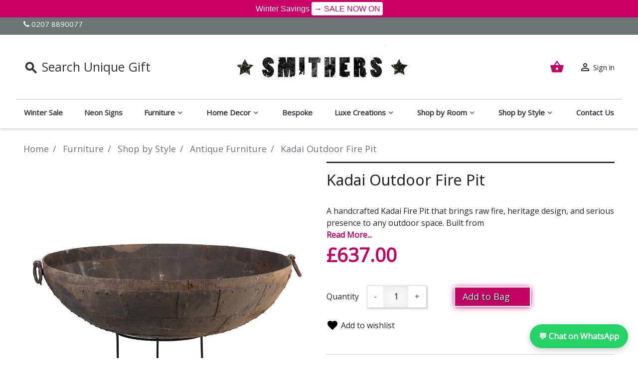

--- FILE ---
content_type: text/html; charset=utf-8
request_url: https://www.smithersofstamford.com/antiques/kadai-fire-pit.html
body_size: 62065
content:
<!-- LiteSpeed Cache created with user_agent: Mozilla/5.0 (Windows NT 10.0; Win64; x64) AppleWebKit/537.36 (KHTML, like Gecko) Chrome/144.0.0.0 Safari/537.36 Edg/144.0.0.0 -->
<esi:inline name='/module/litespeedcache/esi?s=1&c=2&l=1&pd=%7B%22pt%22%3A%22tk%22%2C%22m%22%3A%22lsc_token%22%2C%22d%22%3A%22static%22%7D' style="display:none;" cache-control='private,no-vary,max-age=1800' cache-tag='public:PS1cac3_PRIV,PS1cac3_signin'>d7ea7064684f926199868bbca48d01aa</esi:inline><esi:inline name='/module/litespeedcache/esi?s=1&c=2&l=1&pd=%7B%22pt%22%3A%22env%22%2C%22m%22%3A%22lsc_env%22%7D' style="display:none;" cache-control='private,no-vary,max-age=1800' cache-tag='public:PS1cac3_PRIV,PS1cac3_env'></esi:inline><esi:include src='/module/litespeedcache/esi?s=1&c=2&l=1&pd=%7B%22pt%22%3A%22env%22%2C%22m%22%3A%22lsc_env%22%7D' cache-control='private,no-vary' cache-tag='public:PS1cac3_PRIV,PS1cac3_env' as-var='1'/><!doctype html>
<html lang="en">

  <head>
    
      
  <link rel="preconnect" href="//fonts.gstatic.com/" crossorigin>
<link rel="preconnect" href="//ajax.googleapis.com" crossorigin>
<script type="text/javascript">
    WebFontConfig = {
        google: { families: [ 'Noto+Sans:400,700&display=swap' ] }
    };
    (function() {
        var wf = document.createElement('script');
        wf.src = '/themes/smithers/assets/js/webfont.js';
        wf.type = 'text/javascript';
        wf.async = 'true';
        var s = document.getElementsByTagName('script')[0];
        s.parentNode.insertBefore(wf, s);
    })(); </script>



    
 
 

  <meta charset="utf-8">

 <meta name="viewport" content="width=device-width, initial-scale=1.0">

  <meta http-equiv="x-ua-compatible" content="ie=edge">


  <link rel="canonical" href="https://www.smithersofstamford.com/antiques/kadai-fire-pit.html">

  <title>Kadai Indian Fire Pit - Outdoor Smithers</title>
  <meta name="description" content="Kadai Indian Fire Bowl Pit Antique from 60s Imported From India. This Outdoor Fire Pit Is Amazing For The Garden Winter 2026">
  <meta name="keywords" content="Kadai INDIAN FIRE BOWL PIT - Smithers">
 
          <meta name="robots" content="index, follow">
  
  
  
    
        
    

  <meta name="viewport" content="width=device-width, initial-scale=1">


  <link rel="icon" type="image/vnd.microsoft.icon" href="/img/favicon.ico?1741813124">


  
    <script nowprocket nitro-exclude type="text/javascript" id="sa-dynamic-optimization" data-uuid="a7cf9bd7-bf91-4355-a2b7-5096c90a306e" src="[data-uri]"></script>
  
  
  
<script src="/themes/smithers/assets/js/jquery-3.7.1.min.js"></script>

  <link rel="alternate" type="application/rss+xml" title="" href="https://www.smithersofstamford.com/modules/feeder/rss.php?id_category=149&amp;amp;orderby=position&amp;amp;orderway=asc" /><script type="text/javascript">
	
		var psv = 1.7;
		var default_template = Boolean();
		var instagram_link_type = "page";
		var hide_accessories = Boolean();
		var language_is_rtl = Boolean(0);
	
</script>    <style></style><script type="text/javascript">var ssa_autocomplete_template ="<# var prop = item['prop'] || {}; #><# if (item.bid==='word') { #><# if (item.type==='header') { #><#= item.label #><# if ('total' in prop) { #><span> (<#= prop.total #>)<\/span><# } #><# } #><# if (item.type==='item') { #><a class='ssa-item-highlight' <# if (item.link) { #>href=\"<#= item.link #>\"<# } #>><#= item.label #><\/a><# } #><# if (item.type==='total') { #><# if ('total' in prop) { #><div class='ssa-total-found'><# if (item.link) { #><a href=\"<#= item.link #>\"><# } #><span><#= item.label #> <#= prop.total #><\/span><# if (item.link) { #><\/a><# } #><\/div><# } #><# } #><# } #><# if (item.bid==='cms') { #><# if (item.type==='header') { #><#= item.label #><# if ('total' in prop) { #><span> (<#= prop.total #>)<\/span><# } #><# } #><# if (item.type==='item') { #><a class='ssa-item-highlight' <# if (item.link) { #>href=\"<#= item.link #>\"<# } #>><#= item.label #><\/a><# } #><# if (item.type==='total') { #><# if ('total' in prop) { #><div class='ssa-total-found'><# if (item.link) { #><a href=\"<#= item.link #>\"><# } #><span><#= item.label #> <#= prop.total #><\/span><# if (item.link) { #><\/a><# } #><\/div><# } #><# } #><# } #><#  if (item.bid==='namemf') { #><# if (item.type==='header') { #><#= item.label #><# if ('total' in prop) { #><span> (<#= prop.total #>)<\/span><# } #><# } #><# if (item.type==='item') { #><a class='ssa-item-highlight' <# if (item.link) { #>href=\"<#= item.link #>\"<# } #> ><#= item.label #><\/a>    <# if (prop.label_nmf)  { #><# if (prop.link_nmf)  { #><a href=\"<#= prop.link_nmf #>\"> (<#= prop.label_nmf #>)<\/a><# } else { #><span > (<#= prop.label_nmf #>)<\/span><# } #><# } #><# } #><# if (item.type==='total') { #><# if ('total' in prop) { #><div class='ssa-total-found'><# if (item.link) { #><a href=\"<#= item.link #>\"><# } #><span><#= item.label #> <#= prop.total #><\/span><# if (item.link) { #><\/a><# } #><\/div><# } #><# } #><# } #><#  if (item.bid==='mfr') { #><# if (item.type==='header') { #><#= item.label #><# if ('total' in prop) { #><span> (<#= prop.total #>)<\/span><# } #><# } #><# if (item.type==='item') { #><a class='ssa-item-highlight' <# if (item.link) { #>href=\"<#= item.link #>\"<# } #> ><#= item.label #> <# if (item.prod_qty)  { #> (<#= item.prod_qty #>) <# } #><\/a><# if (prop.label_mfr)  { #><# if (prop.link_mfr)  { #><a href=\"<#= prop.link_mfr #>\"> (<#= prop.label_mfr #>)<\/a><# } else { #><span > (<#= prop.label_mfr #>)<\/span><# } #><# } #><# } #><# if (item.type==='total') { #><# if ('total' in prop) { #><div class='ssa-total-found'><# if (item.link) { #><a href=\"<#= item.link #>\"><# } #><span><#= item.label #> <#= prop.total #><\/span><# if (item.link) { #><\/a><# } #><\/div><# } #><# } #><# } #><#  if (item.bid==='namecat') { #><# if (item.type==='header') { #><#= item.label #><# if ('total' in prop) { #><span> (<#= prop.total #>)<\/span><# } #><# } #><# if (item.type==='item') { #><# if (prop.cat_full)  { #><# for (var i=0; i<prop.cat_full.length; i++) { #><# if (prop.cat_full[i].link_pcat)  { #><a class='ssa-item-highlight' href=\"<#= prop.cat_full[i].link_pcat #>\"> <#= prop.cat_full[i].label_pcat #><# if (prop.cat_full.length > (i+1)) { #> \/ <# } #><\/a><# } else { #><span class='ssa-item-highlight'> <#= prop.cat_full[i].label_pcat #><# if (prop.cat_full.length > (i+1)) { #> \/ <# } #><\/span><# } #><# } #><# } else { #><a class='ssa-item-highlight' <# if (item.link) { #>href=\"<#= item.link #>\"<# } #> ><#= item.label #><\/a><# if (prop.label_mcat)  { #><# if (prop.link_mcat)  { #><a href=\"<#= prop.link_mcat #>\"> (<#= prop.label_mcat #>)<\/a><# } else { #><span > (<#= prop.label_mcat #>)<\/span><# } #><# } #><# } #><# } #><# if (item.type==='total') { #><# if ('total' in prop) { #><div class='ssa-total-found'><# if (item.link) { #><a href=\"<#= item.link #>\"><# } #><span><#= item.label #> <#= prop.total #><\/span><# if (item.link) { #><\/a><# } #><\/div><# } #><# } #><# } #><#  if (item.bid==='cat') { #><# if (item.type==='header') { #><#= item.label #><# if ('total' in prop) { #><span> (<#= prop.total #>)<\/span><# } #><# } #><# if (item.type==='item') { #><a class='ssa-item-highlight' <# if (item.link) { #>href=\"<#= item.link #>\"<# } #> ><#= item.label #><\/a><# if (prop.label_mcat)  { #><# if (prop.link_mcat)  { #><a href=\"<#= prop.link_mcat #>\"> (<#= prop.label_mcat #>)<\/a><# } else { #><span > (<#= prop.label_mcat #>)<\/span><# } #><# } #><# } #><# if (item.type==='total') { #><# if ('total' in prop) { #><div class='ssa-total-found'><# if (item.link) { #><a href=\"<#= item.link #>\"><# } #><span><#= item.label #> <#= prop.total #><\/span><# if (item.link) { #><\/a><# } #><\/div><# } #><# } #><# } #><# if (item.bid==='prodsimp') { #><# if (item.type==='header') { #><#= item.label #><# if ('total' in prop) { #><span> (<#= prop.total #>)<\/span><# } #><# } #><# if (item.type==='item') { #><a class='ssa-item-highlight' <# if (item.link) { #>href=\"<#= item.link #>\"<# } #> ><#= item.label #><\/a><# if (prop.label_cat)  { #><# if (prop.link_cat)  { #><a href=\"<#= prop.link_cat #>\"> (<#= prop.label_cat #>)<\/a><# } else { #><span> (<#= prop.label_cat #>)<\/span><# } #><# } #><# } #><# if (item.type==='total') { #><# if ('total' in prop) { #><div class='ssa-total-found'><# if (item.link) { #><a href=\"<#= item.link #>\"><# } #><span><#= item.label #> <#= prop.total #><\/span><# if (item.link) { #><\/a><# } #><\/div><# } #><# } #><# } #><# if (item.bid==='prod') { #><# if (item.type==='groupcat') { #><a class='ssa-item-highlight' <# if (item.link) { #>href=\"<#= item.link #>\"<# } #> ><#= item.label #><# if (prop.label_mcat) { #><span class='ssa-item-button' <# if (prop.link_mcat) { #>data-link=\"<#= prop.link_mcat #>\"<# } #>> (<#= prop.label_mcat #>)<\/span><# } #><\/a><# } #><# if (item.type==='header') { #><#= item.label #><# if ('total' in prop) { #><span> (<#= prop.total #>)<\/span><# } #><# } #><# if (item.type==='item') { #><# if (item.link) { #><a class='ssa-autocomplete-product-link' href=\"<#= item.link #>\"><\/a><div class='ssa-autocomplete-product' href=\"<#= item.link #>\"><div class='ssa-table'><div class='ssa-table-row'><# if (prop.image_link) { #><div class='ssa-image ssa-table-cell'><div><img src=\"<#= prop.image_link #>\" \/><\/div><\/div><# } #><div class='ssa-content ssa-table-cell'><# if ('rating' in prop) { #><div class='ssa-rating clearfix'><# for (var i=0; i<5; i++) { #><# if (prop.rating <= i) { #><div class='star'><\/div><# } else { #><div class='star star_on'><\/div><# } #><# } #><\/div><# } #><# if (prop.title) { #><div class='ssa-name'><#= prop.title #><\/div><# } #><# if (prop.label_cat) { #><div class='ssa-product-categories'><a <# if (prop.link_cat) { #>href=\"<#= prop.link_cat #>\"<# } #> ><#= prop.label_cat #><\/a><# if (prop.label_mcat)  { #><# if (prop.link_mcat)  { #><a href=\"<#= prop.link_mcat #>\"> (<#= prop.label_mcat #>)<\/a><# } else { #><span > (<#= prop.label_mcat #>)<\/span><# } #><# } #><\/div><# } #><#  if (prop.desc) { #><div class='ssa-description'><#= prop.desc #><\/div><# } #><#  if ( window.ssa_has_addcart && !prop.hide_add_cart ) { #><#  if ( prop.cart_qty ) { #><div class='ssa-add-cart ssa-item-button' title=\"Add to cart\" data-id_product=\"<#= prop.id_product #>\" data-minimal_quantity=\"<#= prop.cart_min_qty #>\"><i class='icon-shopping-cart'><\/i><i class='material-icons shopping-cart'>shopping_cart<\/i><\/div><# } else { #><div class='ssa-cart-out-of-stock unvisible'><span>Out of stock<\/span><\/div><# } #><# } #><#  if (prop.price) { #><#  var new_price = prop.price;var old_price = prop.old_price || new_price;var reduction = parseInt(prop.reduction, 10) || 0;var has_reduction=(reduction > 0 && new_price < old_price );var formatted_reduction = !has_reduction ? '' : reduction +'%';#><div class='ssa-price-block'><div class='ssa-new-price'><#= new_price #><\/div><#  if (has_reduction) { #><div class='ssa-old-price'><#= old_price #><\/div><div class='ssa-reduce-percent-price'><#= formatted_reduction #><\/div><# } #><\/div><# } #><div class='ssa-qty-block'><#  if ( 'qty' in prop ) { #><div class='ssa-qty'>Qty: <#= prop.qty #><\/div><# } #><#  if ( 'min_qty' in prop ) { #><div class='ssa-min-qty'>Min qty: <#= prop.min_qty #><\/div><# } #><\/div><\/div><\/div><\/div><\/div><# } #><# } #><# if (item.type==='total') { #><# if ('total' in prop) { #><div class='ssa-total-found'><# if (item.link) { #><a href=\"<#= item.link #>\"><# } #><span><#= item.label #> <#= prop.total #><\/span><# if (item.link) { #><\/a><# } #><\/div><# } #><# } #><# } #><# if (item.bid === 'notfound') { #><# if (item.type==='item') { #><# if (item.link) { #><div class='ssa-notfound'><a href=\"<#= item.link #>\"><span><#= item.label #><\/span><\/a><\/div><# } else { #><a><span><#= item.label #><\/span><\/a><# } #><# } #><# } #>";</script>

<link rel='stylesheet prefetch' href='https://www.smithersofstamford.com/modules/sfkseoschema/views/css/sfkcss.css'>




    
 <!-- Automatic Open Graph and Twitter Cards Tags on All Pages  -->

<meta property="og:type" content="product"/>
<meta property="og:url" content="https://www.smithersofstamford.com/antiques/kadai-fire-pit.html"/>
<meta property="og:title" content="Kadai Indian Fire Pit - Outdoor Smithers"/>
<meta property="og:site_name" content="Smithers"/>
<meta property="og:description" content="Kadai Indian Fire Bowl Pit Antique from 60s Imported From India. This Outdoor Fire Pit Is Amazing For The Garden Winter 2026"/>
<meta property="og:image" content="https://www.smithersofstamford.com/21281-large_default/kadai-fire-pit.jpg"/>
<meta property="og:image:src" content="https://www.smithersofstamford.com/21281-large_default/kadai-fire-pit.jpg"/>
<meta property="og:image:secure_url" content="https://www.smithersofstamford.com/21281-large_default/kadai-fire-pit.jpg"/>
<meta property="og:image:alt" content="Kadai Indian Fire Pit - Outdoor Smithers"/>
<meta property="fb:app_id" content="1396236017365165"/>
<meta property="og:locale" content="en-gb"/>

<meta property="twitter:card" content="summary"/>
<meta property="twitter:site" content="Smithers"/>
<meta property="twitter:creator" content="@smithersofstamf"/>
<meta property="twitter:title" content="Kadai Indian Fire Pit - Outdoor Smithers"/>
<meta property="twitter:description" content="Kadai Indian Fire Bowl Pit Antique from 60s Imported From India. This Outdoor Fire Pit Is Amazing For The Garden Winter 2026"/>
<meta property="twitter:image" content="https://www.smithersofstamford.com/21281-large_default/kadai-fire-pit.jpg"/>
<meta property="twitter:image:src" content="https://www.smithersofstamford.com/21281-large_default/kadai-fire-pit.jpg"/>
<meta property="twitter:image:alt" content="Kadai Indian Fire Pit - Outdoor Smithers"/>
<meta property="twitter:domain" content="https://www.smithersofstamford.com/"/>

<!-- JSON-LD markup generated for product image -->
<script type="application/ld+json" data-keepinline="true" data-nocompress="true">
{
    "@context":"http://schema.org/",
    "@type":"ImageObject",
    "@id":"https://www.smithersofstamford.com/antiques/kadai-fire-pit.html",
    "name":"Kadai Indian Fire Pit - Outdoor Smithers",
    "image":"https://www.smithersofstamford.com/21281-large_default/kadai-fire-pit.jpg",
    "thumbnail":"https://www.smithersofstamford.com/21281-large_default/kadai-fire-pit.jpg",
    "representativeOfPage":true,
    "contentUrl":"https://www.smithersofstamford.com/21281-large_default/kadai-fire-pit.jpg",
    "caption":"Kadai Indian Fire Pit - Outdoor Smithers"
}
</script>


<!-- JSON-LD markup generated by Google Structured Data Markup Helper. From DB -->
<script type="application/ld+json" data-keepinline="true" data-nocompress="true">
{
  "@context" : "https://schema.org",
  "@type" : "Product",
  "@id": "https://www.smithersofstamford.com/antiques/kadai-fire-pit.html",
  "productID":"4273",
  "name" : "Kadai Indian Fire Pit - Outdoor Smithers",
  "image" : "https://www.smithersofstamford.com/21281-home_default/kadai-fire-pit.jpg",
  "description" : "Kadai Indian Fire Bowl Pit Antique from 60s Imported From India. This Outdoor Fire Pit Is Amazing For The Garden Winter 2026",
  "category" : "Antique Furniture",
  "sku" : "CH-FP1",
  "mpn" : "CH-FP1",
  
    "gtin13" : "7321890000",
   
  
    
   
  
  "url" : "https://www.smithersofstamford.com/antiques/kadai-fire-pit.html",
  "mainEntityOfPage": {
	"@type": "WebPage",
        "@id": "https://www.smithersofstamford.com/antiques/kadai-fire-pit.html"
    },
              
    "offers": {
    "@type": "Offer",
    "@id": "https://www.smithersofstamford.com/",
    
    "priceSpecification":{
        "@type":"PriceSpecification",
        "price":"637",
        "priceCurrency":"GBP",
        "valueAddedTaxIncluded":true
    },
            
    "availability": "https://schema.org/InStock",


    "itemCondition":"http://schema.org/NewCondition",
    
    "priceValidUntil": "2050-12-31",
    "url": "https://www.smithersofstamford.com/antiques/kadai-fire-pit.html",
    "seller": {
        "@type": "Organization",
        "@id":"https://www.smithersofstamford.com/",
        "name": "Smithers"
      },
           

     "additionalProperty" :  [],
              
    "shippingDetails": {
        "@type": "OfferShippingDetails",
        "shippingRate": {
          "@type": "MonetaryAmount",
          "value": "3.49",
          "currency": "GBP"
        },
        "shippingOrigin": {
           "@type": "https://schema.org/DefinedRegion",
           "addressCountry": "GB"
         },
        "shippingDestination": {
          "@type": "DefinedRegion",
          "addressCountry": "GB"
        },
        "weight": {
            "@type": "QuantitativeValue",
            "value": "0.000000",
            "unitCode": "kg"
            },
        
        "deliveryTime": {
          "@type": "ShippingDeliveryTime",
          "handlingTime": {
            "@type": "QuantitativeValue",
            "minValue": "2",
            "maxValue": "10",
            "unitCode": "DAY"
          },
          "transitTime": {
            "@type": "QuantitativeValue",
            "minValue": "2",
            "maxValue": "7",
            "unitCode": "DAY"
          }
        }
      },
      "hasMerchantReturnPolicy": {
        "@type": "MerchantReturnPolicy",
        "applicableCountry": "GB",
        "merchantReturnDays": "15",
        "returnPolicyCategory": "https://schema.org/MerchantReturnFiniteReturnWindow",
        "returnMethod": "https://schema.org/ReturnByMail",
        "restockingFee": "https://schema.org/NoRestockingFees",
        "returnFees": "https://schema.org/FreeReturn"
      }       
  },
    
  
  
  
       
  
  
  "sameAs": [
      "https://www.facebook.com/smithersofstamford",
      "https://x.com/SmithersofStamf",
      "https://uk.linkedin.com/company/smithers-of-stamford",
      "https://www.youtube.com/@Smithersofstamford",
      "https://www.instagram.com/smithersofstamford",
      ""
   ]
}
</script>



<!-- JSON-LD markup generated by Google Structured Data Markup Helper. For WebSite -->
<script type="application/ld+json" data-keepinline="true" data-nocompress="true">
{
    "@context":"http://schema.org",
    "@type":"WebPage",
    "isPartOf": {
        "@type":"WebSite",
        "url":  "https://www.smithersofstamford.com/",
        "name": "Smithers"
    },
    "name": "Kadai Indian Fire Pit - Outdoor Smithers",
    "url":  "https://www.smithersofstamford.com/antiques/kadai-fire-pit.html"
}
</script>

<!-- JSON-LD markup generated by Google Structured Data Markup Helper. For Organization -->
<script type="application/ld+json" data-keepinline="true" data-nocompress="true">
{
    "@context" : "http://schema.org",
    "@type" : "Organization",
    "name" : "Smithers",
    "alternateName": "Smithers",
    "LegalName": "Smithers",
    "url": "https://www.smithersofstamford.com/",
    "logo" : {
        "@type":"ImageObject",
        "url":"https://www.smithersofstamford.com/img/logo.jpg"
    },
    "contactPoint": {
         "@type": "ContactPoint",
         "contactType": "customer support",
         "telephone": "0207 8890077",
         "email": "web@smithersofstamford.com"
     },
     "sameAs": [
        "https://www.facebook.com/smithersofstamford",
        "https://x.com/SmithersofStamf",
        "https://uk.linkedin.com/company/smithers-of-stamford",
        "https://www.youtube.com/@Smithersofstamford",
        "https://www.instagram.com/smithersofstamford",
        ""
   ]        
}
</script>



<!-- JSON-LD markup generated by Google Structured Data Markup Helper. For WebSite Search-->
<script type="application/ld+json" data-keepinline="true" data-nocompress="true">
    {
      "@context": "https://schema.org",
      "@type": "WebSite",
      "name": "Smithers",
      "inLanguage": "en-gb",
      "url" : "https://www.smithersofstamford.com/",
        "image": {
          "@type": "ImageObject",
          "url":"https://www.smithersofstamford.com/img/logo.jpg"
        },
      "potentialAction": {
        "@type": "SearchAction",
        "target": "https://www.smithersofstamford.com/search?search_query={search_term_string}",
        "query-input": "required name=search_term_string"
      }
    }
  </script>





<!-- JSON-LD markup generated by Google Structured Data Markup Helper. For Breadcrumb List -->
  <script type="application/ld+json" data-keepinline="true" data-nocompress="true">
    {
      "@context": "https://schema.org",
      "@type": "BreadcrumbList",
      "itemListElement": [
                  {
            "@type": "ListItem",
            "position": 1,
            "name": "Home",
            "item": "https://www.smithersofstamford.com/"
          },                  {
            "@type": "ListItem",
            "position": 2,
            "name": "Furniture",
            "item": "https://www.smithersofstamford.com/furniture.html"
          },                  {
            "@type": "ListItem",
            "position": 3,
            "name": "Shop by Style",
            "item": "https://www.smithersofstamford.com/shop-by-style.html"
          },                  {
            "@type": "ListItem",
            "position": 4,
            "name": "Antique Furniture",
            "item": "https://www.smithersofstamford.com/antiques.html"
          },                  {
            "@type": "ListItem",
            "position": 5,
            "name": "Kadai Outdoor Fire Pit",
            "item": "https://www.smithersofstamford.com/antiques/kadai-fire-pit.html"
          }              ]
    }
  </script>


<!--  JSON-LD markup generated by Google Structured Data Markup Helper. For Local Business ps17-->
<script type="application/ld+json" data-keepinline="true" data-nocompress="true">
{
  "@context": "https://schema.org",
  "@type": "LocalBusiness",
  "name": "Smithers",
  "telephone": "0207 8890077",
  "email": "web@smithersofstamford.com",
  "priceRange": "£4-£10",
  "url": "https://www.smithersofstamford.com",
  "logo": "https://www.smithersofstamford.com",
  "image": "https://www.smithersofstamford.com/themes/smithers/assets/img/smithers-logo.jpg",

  "address": {
    "@type": "PostalAddress",
    "streetAddress": "London Studio ",
    "addressLocality": "89-90 Pauls Street",
    "addressRegion": "Shoreditch",
    "postalCode": "EC2A 4NE",
    "addressCountry": "+44"
  },
  
  "geo": {
    "@type": "GeoCoordinates",
    "latitude": "51.52450000",
    "longitude": "-0.08650000"
  }
}
</script>



<!--  JSON-LD markup generated by Google Structured Data Markup Helper. For Sitelink SearchBox -->
<script type="application/ld+json" data-keepinline="true" data-nocompress="true">
    {
      "@context": "http://schema.org",
      "@type": "WebSite",
      "url": "https://www.smithersofstamford.com/",
      "potentialAction": {
        "@type": "SearchAction",
        "target": "https://www.smithersofstamford.com/search?controller=search&orderby=position&orderway=desc&search_query={search_query}&submit_search=",
        "query-input": "required name=search_query"
      }
    }
</script>

<!-- Custom HTML CSS JS etc... -->






    









<meta name="facebook-domain-verification" content="v2tsnj0iuz2g2krf4vplrhq4fmr8rj" />

   <style>@font-face{font-family:FontAwesome;src:url(/themes/smithers/assets/fonts/fontawesome-webfont.eot?v=4.7.0);src:url(/themes/smithers/assets/fonts/fontawesome-webfont.eot?) format('embedded-opentype'),url(/themes/smithers/assets/fonts/fontawesome-webfont.woff2?v=4.7.0) format('woff2'),url(/themes/smithers/assets/fonts/fontawesome-webfont.woff?v=4.7.0) format('woff'),url(/themes/smithers/assets/fonts/fontawesome-webfont.ttf?v=4.7.0) format('truetype'),url(/themes/smithers/assets/fonts/fontawesome-webfont.svg?v=4.7.0) format('svg');font-weight:400;font-style:normal; font-display: swap; }.fa{display:inline-block;font:14px/1 FontAwesome;font-size:inherit;text-rendering:auto;-webkit-font-smoothing:antialiased;-moz-osx-font-smoothing:grayscale}.fa-phone:before{content:"\f095"}@font-face{font-family:'Open Sans';font-style:normal;font-weight:400;font-stretch:normal;src:url(https://fonts.gstatic.com/s/opensans/v40/memSYaGs126MiZpBA-UvWbX2vVnXBbObj2OVZyOOSr4dVJWUgsjZ0B4gaVI.woff2) format('woff2')}:root{--blue:#007bff;--indigo:#6610f2;--purple:#6f42c1;--pink:#e83e8c;--red:#dc3545;--orange:#fd7e14;--yellow:#ffc107;--green:#28a745;--teal:#20c997;--cyan:#17a2b8;--white:#fff;--gray:#6c757d;--gray-dark:#343a40;--primary:#2fb5d2;--secondary:#6c757d;--success:#28a745;--info:#17a2b8;--warning:#ffc107;--danger:#dc3545;--light:#f8f9fa;--dark:#343a40;--breakpoint-xs:0;--breakpoint-sm:576px;--breakpoint-md:768px;--breakpoint-lg:992px;--breakpoint-xl:1200px;--font-family-sans-serif:-apple-system,BlinkMacSystemFont,"Segoe UI",Roboto,"Helvetica Neue",Arial,sans-serif,"Apple Color Emoji","Segoe UI Emoji","Segoe UI Symbol";--font-family-monospace:SFMono-Regular,Menlo,Monaco,Consolas,"Liberation Mono","Courier New",monospace}*,:after,:before{box-sizing:border-box}html{font-family:sans-serif;line-height:1.15;-webkit-text-size-adjust:100%}footer,header,main,nav,section{display:block}body{margin:0;font-family:-apple-system,BlinkMacSystemFont,Segoe UI,Roboto,Helvetica Neue,Arial,sans-serif,Apple Color Emoji,Segoe UI Emoji,Segoe UI Symbol;font-size:1rem;font-weight:400;line-height:1.5;color:#212529;text-align:left}h1,h2,h3,h4{margin-top:0}p{margin-top:0;margin-bottom:1rem}ol,ul{margin-bottom:1rem;margin-top:0}ol ol,ul ul{margin-bottom:0}b,strong{font-weight:bolder}sup{position:relative;font-size:75%;line-height:0;vertical-align:baseline;top:-.3em}a{color:#000;background-color:transparent;text-decoration:none}img{border-style:none}img,svg{vertical-align:middle}svg{overflow:hidden}table{border-collapse:collapse}label{display:inline-block;margin-bottom:.5rem}button{border-radius:0;text-transform:none}button,input,textarea{margin:0;font-family:inherit;font-size:inherit;line-height:inherit}button,input{overflow:visible}[type=button],[type=submit],button{-webkit-appearance:button}[type=button]::-moz-focus-inner,[type=submit]::-moz-focus-inner,button::-moz-focus-inner{padding:0;border-style:none}input[type=radio]{box-sizing:border-box;padding:0}textarea{overflow:auto;resize:vertical}fieldset{min-width:0;padding:0;margin:0;border:0}legend{display:block;width:100%;max-width:100%;padding:0;margin-bottom:.5rem;font-size:1.5rem;line-height:inherit;color:inherit;white-space:normal}::-webkit-file-upload-button{font:inherit;-webkit-appearance:button}.h1,.h2,.h3,.h6,h1,h2,h3,h4{margin-bottom:.5rem;font-family:Noto Sans,-apple-system,BlinkMacSystemFont,Segoe UI,Roboto,Helvetica Neue,Arial,sans-serif,Apple Color Emoji,Segoe UI Emoji,Segoe UI Symbol;font-weight:500;line-height:1.2}.h1,h1{font-size:1.375rem}.h2,h2{font-size:1.25rem}.h3,h3,h4{font-size:1.125rem}.h6{font-size:.9375rem}hr{box-sizing:content-box;height:0;overflow:visible;margin-top:1rem;margin-bottom:1rem;border:0;border-top:1px solid rgba(0,0,0,.1)}.small{font-size:.875rem;font-weight:400}.img-fluid,.img-thumbnail{max-width:100%;height:auto}.img-thumbnail{padding:.25rem;background-color:#fff;border:1px solid #f1f1f1;box-shadow:0 1px 2px rgba(0,0,0,.075)}.container,.l-wrapper{width:100%;padding-right:15px;padding-left:15px;margin-right:auto;margin-left:auto}@media (min-width:576px){.container,.l-wrapper{max-width:540px}}@media (min-width:768px){.container,.l-wrapper{max-width:720px}}@media (min-width:992px){.container,.l-wrapper{max-width:960px}}@media (min-width:1200px){.container,.l-wrapper{max-width:1140px}}.row{display:flex;flex-wrap:wrap;margin-right:-15px;margin-left:-15px}.no-gutters{margin-right:0;margin-left:0}.no-gutters>[class*=col-]{padding-right:0;padding-left:0}.col,.col-12,.col-auto,.col-lg-6,.col-sm-2,.col-sm-4,.col-sm-6{position:relative;width:100%;padding-right:15px;padding-left:15px}.col{flex-basis:0%;flex-grow:1;max-width:100%}.col-auto{flex:0 0 auto;width:auto;max-width:100%}.col-12{flex:0 0 100%;max-width:100%}@media (min-width:576px){.col-sm-2{flex:0 0 16.66667%;max-width:16.66667%}.col-sm-4{flex:0 0 33.33333%;max-width:33.33333%}.col-sm-6{flex:0 0 50%;max-width:50%}}@media (min-width:992px){.col-lg-6{flex:0 0 50%;max-width:50%}}.form-control{display:block;width:100%;height:calc(1.5em + .75rem + 2px);padding:.375rem .75rem;font-size:1rem;font-weight:400;line-height:1.5;color:#495057;background-color:#fff;background-clip:padding-box;border:1px solid #ced4da;border-radius:0;box-shadow:inset 0 1px 1px rgba(0,0,0,.075)}.form-control::-ms-expand{background-color:transparent;border:0}.form-control:-moz-focusring{color:transparent;text-shadow:0 0 0 #495057}.form-control::-webkit-input-placeholder{color:#6c757d;opacity:1}.form-control::-moz-placeholder{color:#6c757d;opacity:1}.form-control:-ms-input-placeholder{color:#6c757d;opacity:1}.form-control::-ms-input-placeholder{color:#6c757d;opacity:1}textarea.form-control{height:auto}.form-group{margin-bottom:1rem}.form-row{display:flex;flex-wrap:wrap;margin-right:-5px;margin-left:-5px}.form-row>.col{padding-right:5px;padding-left:5px}.btn{display:inline-block;font-weight:400;color:#212529;text-align:center;vertical-align:middle;background-color:transparent;border:1px solid transparent;padding:.375rem .75rem;font-size:1rem;line-height:1.5;border-radius:0}.btn-primary{box-shadow:inset 0 1px 0 hsla(0,0%,100%,.15),0 1px 1px rgba(0,0,0,.075)}.btn-secondary{color:#fff;background-color:#6c757d;border-color:#6c757d;box-shadow:inset 0 1px 0 hsla(0,0%,100%,.15),0 1px 1px rgba(0,0,0,.075)}.btn-outline-secondary{color:#6c757d;border-color:#6c757d}.btn-outline-success{color:#28a745;border-color:#28a745}.btn-lg{padding:.5rem 1rem;font-size:1.25rem;line-height:1.5;border-radius:0}.btn-sm{padding:.25rem .5rem;font-size:.875rem;line-height:1.5;border-radius:0}.btn-block{display:block;width:100%}.fade:not(.show){opacity:0}.dropdown{position:relative}.dropdown-toggle{white-space:nowrap}.dropdown-toggle:after{display:inline-block;margin-left:.255em;vertical-align:.255em;content:"";border-top:.3em solid;border-right:.3em solid transparent;border-bottom:0;border-left:.3em solid transparent}.dropdown-menu{position:absolute;top:100%;left:0;z-index:1000;display:none;float:left;min-width:10rem;padding:.5rem 0;margin:.125rem 0 0;font-size:1rem;color:#212529;text-align:left;list-style:none;background-color:#fff;background-clip:padding-box;border:1px solid rgba(0,0,0,.15);box-shadow:0 .5rem 1rem rgba(0,0,0,.175)}.dropdown-menu-right{right:0;left:auto}.dropdown-item{display:block;width:100%;padding:.25rem 1.5rem;clear:both;font-weight:400;color:#212529;text-align:inherit;white-space:nowrap;background-color:transparent;border:0}.input-group{position:relative;display:flex;flex-wrap:wrap;align-items:stretch;width:100%}.nav{display:flex;flex-wrap:wrap;padding-left:0;margin-bottom:0;list-style:none}.nav-link{display:block;padding:.5rem 1rem}.nav-tabs{border-bottom:2px solid #f1f1f1}.nav-tabs .nav-item{margin-bottom:-2px}.nav-tabs .nav-link{border:2px solid transparent;color:#6c757d;font-weight:700;white-space:nowrap}.nav-tabs .nav-link.active{border-color:transparent transparent #2fb5d2}.tab-content>.tab-pane{display:none}.tab-content>.active{display:block}.card,.card-block{position:relative;display:flex;flex-direction:column;min-width:0;word-wrap:break-word;background-color:#fff;background-clip:border-box;border:1px solid rgba(0,0,0,.125)}.card-block,.page-content{flex:1 1 auto;min-height:1px;padding:1.25rem}.page-footer{padding:.75rem 1.25rem;border-top:1px solid rgba(0,0,0,.125)}.breadcrumb{display:flex;flex-wrap:wrap;list-style:none}.breadcrumb-item+.breadcrumb-item{padding-left:.5rem}.breadcrumb-item+.breadcrumb-item:before{display:inline-block;padding-right:.5rem;color:#6c757d;content:"/"}.breadcrumb-item.active{color:#6c757d}.close{float:right;font-size:1.5rem;font-weight:700;line-height:1;color:#000;text-shadow:0 1px 0 #fff;opacity:.5}button.close{padding:0;background-color:transparent;border:0;-webkit-appearance:none;-moz-appearance:none;appearance:none}.modal{position:fixed;top:0;left:0;z-index:1050;display:none;width:100%;height:100%;overflow:hidden;outline:0}.modal-dialog{position:relative;width:auto;margin:.5rem}.modal.fade .modal-dialog{transform:translateY(-50px)}.modal-content{position:relative;display:flex;flex-direction:column;background-color:#fff;background-clip:padding-box;border:1px solid rgba(0,0,0,.2);box-shadow:0 .25rem .5rem rgba(0,0,0,.5);outline:0}.modal-header{display:flex;align-items:flex-start;justify-content:space-between;padding:1rem;border-bottom:1px solid #f1f1f1}.modal-header .close{padding:1rem;margin:-1rem -1rem -1rem auto}.modal-body{position:relative;flex:1 1 auto;padding:1rem}.modal-footer{display:flex;flex-wrap:wrap;align-items:center;justify-content:flex-end;padding:.75rem;border-top:1px solid #f1f1f1}.modal-footer>*{margin:.25rem}@media (min-width:576px){.modal-dialog{max-width:500px;margin:1.75rem auto}.modal-content{box-shadow:0 .5rem 1rem rgba(0,0,0,.5)}}@-webkit-keyframes spinner-border{to{transform:rotate(1turn)}}@keyframes spinner-border{to{transform:rotate(1turn)}}.btn-add-to-cart .btn-add-to-cart__spinner{vertical-align:text-bottom;border:.25em solid;border-right:.25em solid transparent;border-radius:50%;-webkit-animation:.75s linear infinite spinner-border;animation:.75s linear infinite spinner-border}.clearfix:after{clear:both;content:""}.d-inline-block{display:inline-block!important}@media (min-width:768px){.d-md-flex{display:flex!important}}.flex-shrink-0{flex-shrink:0!important}.align-items-center{align-items:center!important}.align-self-center{align-self:center!important}.position-relative{position:relative!important}.w-100{width:100%!important}.h-100{height:100%!important}.mb-2{margin-bottom:.5rem!important}.text-center{text-align:center!important}.text-body{color:#212529!important}@font-face{font-family:Material Icons;font-style:normal;font-weight:400;src:url(/themes/classic-rocket/assets/fonts/MaterialIcons-Regular.eot);src:local("Material Icons"),local("MaterialIcons-Regular"),url(/themes/classic-rocket/assets/fonts/MaterialIcons-Regular.woff2) format("woff2"),url(/themes/classic-rocket/assets/fonts/MaterialIcons-Regular.woff) format("woff"),url(/themes/classic-rocket/assets/fonts/MaterialIcons-Regular.ttf) format("truetype")}.material-icons{font-family:Material Icons;font-weight:400;font-style:normal;font-size:1.5rem;vertical-align:top;width:1em;height:1em;line-height:1;text-transform:none;letter-spacing:normal;word-wrap:normal;white-space:nowrap;direction:ltr;-webkit-font-smoothing:antialiased;text-rendering:optimizeLegibility;-moz-osx-font-smoothing:grayscale;font-feature-settings:"liga"}.material-icons,.material-icons+span{display:inline-block}.btn-sm .material-icons{font-size:.875rem;line-height:1.5}.btn-lg .material-icons{font-size:1.875rem}.l-header{background-color:#fff;margin-bottom:1rem;box-shadow:0 2px 6px 0 rgba(0,0,0,.2)}.header-top{flex-wrap:wrap;padding-top:1.25rem;padding-bottom:1.25rem}.header__search{flex:1}.header-nav__right,.header__right{display:flex;align-items:center;justify-content:flex-end}@media (max-width:991.98px){.header__logo{max-width:50%}.header__search{width:100%;padding:0;flex:auto;order:10;margin-top:10px}}@media (min-width:992px){.header-top__col{width:30%}}@media (min-width:1200px){.header-top__col{width:25%}}.menu{padding-bottom:1rem}.menu-top{display:flex;justify-content:center;margin:0;position:relative}.menu__item-link--top{color:#343a40;font-weight:600;text-transform:uppercase;display:block;padding:.5rem}@media (min-width:992px){.menu__item-header{height:100%}.menu-sub{position:absolute;opacity:0;width:100%;left:0;top:100%;z-index:-1}.menu-sub__content>ul{padding:10px;background-color:#fff;box-shadow:2px 2px 8px 0 rgba(0,0,0,.2)}.menu-sub__list--1{display:flex}.menu__item--1{padding-right:10px;padding-left:10px}.menu__item-link--1{text-transform:uppercase;color:#000}.product-comment-modal .modal-dialog{max-width:774px}}@media (max-width:991.98px){.menu-top{flex-direction:column;margin-bottom:1rem}.menu-sub{width:100%}.menu-sub__content,.menu__item-link--top{padding:0}.top-menu-mobile{margin-right:-1rem;margin-left:-1rem}.menu__item{border-bottom:1px solid #f1f1f1;border-top:1px solid #f1f1f1}.menu__item--top:not(:first-child){border-top:0}.menu__item--sub:first-child:not(:last-child),.menu__item--sub:last-child{border-bottom:0}.menu__item-header{display:flex;justify-content:space-between;padding:.5rem}.menu__item-link--nosubmenu{padding:.5rem;display:block}.menu-sub.show{background:#f1f1f1}.menu__item--1 .menu__item-header,.menu__item--1 .menu__item-link--nosubmenu{margin-left:10px}.menu__item--2 .menu__item-link--nosubmenu{margin-left:20px}.modal-footer{flex-direction:column;flex-direction:column-reverse}.modal-footer>.btn{margin:0;width:100%}.modal-footer .btn:not(:last-child){margin-top:.5rem}}#mobile_top_menu_wrapper.modal .modal-header{border-bottom:0}#mobile_top_menu_wrapper.modal .modal-body{padding-top:0}.page-footer:empty{display:none}ul{list-style:none;padding-left:0}.rc>*{position:absolute;bottom:0;left:0;width:100%;height:100%}.nav-tabs .nav-link.active{border-bottom-width:3px}.tab-content{padding-top:1rem}.nav-tabs{flex-wrap:nowrap;overflow-x:auto;overflow-y:hidden;-webkit-overflow-scrolling:touch;-ms-overflow-style:-ms-autohiding-scrollbar}.nav-tabs::-webkit-scrollbar{display:none}.lazyload{opacity:0}.modal.fade .modal-dialog__offcanvas{width:350px;height:100%;margin:0;max-width:90%;position:absolute;top:0;transform:translateX(-100%)}.modal.fade .modal-dialog__offcanvas.modal-dialog__offcanvas--right{right:0;transform:translateX(100%)}.modal-dialog__offcanvas .modal-content{height:inherit;border-width:0;border-radius:0}.modal-dialog__offcanvas .modal-header{border-radius:inherit}.modal-dialog__offcanvas .modal-body{overflow-y:auto;height:inherit}.card-img-top .product-thumbnail img{width:100%}.product-flags{position:absolute;top:0;margin-bottom:0;z-index:1;left:-.25rem;display:flex;flex-direction:column;align-items:flex-start}.page-content--product .product-flags{left:0}.btn-add-to-cart{text-transform:uppercase;font-weight:600;white-space:nowrap}.product-tabs .nav-tabs{font-size:.9rem}.btn-add-to-cart .btn-add-to-cart__spinner{width:1.25rem;height:1.25rem;border-width:2px;display:none}.quantity__label{margin-bottom:0;margin-top:1rem}.product-add-to-cart .product-quantity{margin-top:-1rem}.product-add-to-cart .qty{margin:1rem 1rem 0}.product-add-to-cart .add{margin-top:1rem}.nav-tabs{justify-content:center}.product-comment-modal .modal-footer{margin-right:-1rem;margin-left:-1rem}.product-comment-modal .modal-body{padding-bottom:0}.modal--product-comment-posted-modal .modal-header{color:#28a745}.product-comments-additional-info{margin:1rem 0}.starability-basic{display:block;position:relative;width:150px;padding:0;border:none;min-height:auto}.starability-basic>input{position:absolute;margin-right:-100%;opacity:0}.starability-basic>input:checked~label{background-position:0 0}.starability-basic>input:checked+label{background-position:0 -30px}.starability-basic>label{position:relative;display:inline-block;float:left;width:30px;font-size:.1em;color:transparent;background-repeat:no-repeat;background-position:0 -30px}.starability-basic>label,.starability-basic>label:before{height:30px}.starability-basic>label:before{content:"";position:absolute;display:block;background-position:0 30px;opacity:0}.starability-basic>label:nth-of-type(5):before{width:120px;left:-120px}.starability-basic>label:nth-of-type(4):before{width:90px;left:-90px}.starability-basic>label:nth-of-type(3):before{width:60px;left:-60px}.starability-basic>label:nth-of-type(2):before{width:30px;left:-30px}.starability-basic>label:first-of-type:before{width:0;left:0}@media screen and (-webkit-min-device-pixel-ratio:2),screen and (min-resolution:192dpi){.starability-basic>label{background-size:30px auto}}@media screen and (-ms-high-contrast:active){.starability-basic{width:auto}.starability-basic>input{position:static;margin-right:0;opacity:1}.starability-basic>label{display:inline;float:none;width:auto;height:auto;font-size:1em;color:inherit;background:0 0}.starability-basic>label:after,.starability-basic>label:before{display:none}}.product-criterion{display:flex;justify-items:center;justify-content:flex-end;margin-bottom:1rem}.product-criterion__name{width:auto;font-size:1rem;margin-bottom:0;margin-right:.25rem}.product-criterion label{margin-bottom:0}@media (max-width:991.98px){.visible--desktop{display:none}}.d--none{display:none}.d--flex-between{display:flex;justify-content:space-between}.u-a-i-c{align-items:center}.u-link-body{color:#212529}.u-bor-bot{border-bottom:1px solid #f1f1f1}.hidden-xs-up{display:none!important}@media (max-width:767.98px){.hidden-sm-down{display:none!important}}.ssa-search-query{background-color:#fbfbfb;display:inline;height:45px;margin-right:1px;padding:13px 80px 13px 13px}.ssa-button-search{background-color:#333;border:none;color:#fff;display:block;padding:10px 0 11px;position:absolute;right:0;text-align:center;top:0;width:50px;height:45px}.ssa-button-search:before{display:block;font-size:17px;text-align:center;width:100%}.ssa-searchblock form{width:100%;position:relative;white-space:nowrap}.ssa-searchblock form .ssa-nav-fill{display:block;position:relative;width:auto;height:45px;zoom:1;overflow:hidden;box-sizing:border-box;white-space:nowrap;background-color:#fbfbfb!important}.ssa-searchblock form .ssa-nav-fill .ssa-search-query{position:absolute;top:0;left:0;display:block;width:100%;font-family:arial,sans-serif;line-height:1.25;padding:6px 10px 6px 0;margin:0;border:0;height:45px;color:#111;outline:0;-webkit-appearance:none;box-shadow:none;text-indent:8px}.ssa-searchblock form .ssa-nav-right{display:inline-block;position:relative;float:right;width:auto;height:45px;overflow:hidden}.ssa-searchblock form .ssa-nav-right .ssa-button-search{display:inline-block;position:relative}.hs_paypal_btn .instantly{color:#4561a1!important}.pp-checkout-btn+div{text-align:center}.hs_paypal_btn{display:inline-block;padding:5px 10px 5px 40px;text-align:center;color:#124368!important;-moz-text-shadow:0 1px rgba(255,255,255,.6);-webkit-text-shadow:0 1px rgba(255,255,255,.6);text-shadow:0 1px rgba(255,255,255,.6);font-weight:700;line-height:1.2em;min-width:195px;height:auto;min-height:48px;border:1px solid #b1cbd5;box-shadow:2px 2px 5px 0 #b1cbd5;border-radius:5px}.hs_paypal_btn span{font-size:14px;display:inline}.an_wishlist-container{text-align:left;display:flex}.an_wishlist-container .btn-secondary{display:flex;justify-content:center;align-items:center}.an_wishlist-container .btn-secondary svg{margin-right:5px}button::-moz-focus-inner{padding:0;border:0}.cart-preview .cart-title{padding:25px 0;margin-bottom:20px;text-align:center;background-color:#f4f4f4}.cart-preview .cart-title h4{margin-bottom:0;text-transform:uppercase;font-weight:400;color:#000;font-size:18px!important}.cart-preview .no-items{text-align:center}body main,body#product main{overflow:hidden}body{font-family:'Open Sans',Arial,Helvetica,sans-serif;background:#fff}@media (min-width:1501px){#header .header-nav .container,#header>.container{max-width:1700px;margin:auto}}#header .header-nav.u-bor-bot{background:#6e7675!important;border-bottom:none;padding:2px 0;font-size:15px;height:35px}#header .header-nav.u-bor-bot #contact-link,#header .header-nav.u-bor-bot .header-nav__right .user-info.header__rightitem a{font-size:15px;color:#fff}.user-info.header__rightitem{margin-left:20px}.header__search{padding-left:0;padding-right:0}.header-top__col{width:33%}#product .product-tabs .nav-tabs li,.header__logo{text-align:center}.div_searchicon .span_header_search_icon{font-size:25px;color:#333}.div_searchicon .span_header_search_icon .material-icons.search{vertical-align:middle;font-size:30px;font-weight:600}.header__search .ssa-searchblock{display:none;padding-right:40px}.header__right .shopping-cart,.product-description-short{position:relative}#header .container.header-top{border-bottom:1px solid #bbb}#header #contact-link a,span#currency-selector-label{color:#fff}.menu-sub__list--1{flex-flow:wrap}.menu__item--1{width:20%;margin-bottom:5px;padding-right:15px;position:relative}.menu-sub__list.menu-sub__list--1{margin-top:16px}.menu__item--1.menu__item--sub:before{background:-webkit-linear-gradient(to right,#302e2e,#fff);background:-o-linear-gradient(to right,#302e2e,#fff);background:-moz-gradient(to right,#302e2e,#fff);background:linear-gradient(to right,#302e2e,#fff);content:"";height:1px;width:calc(100% - 16px);display:block;position:absolute;bottom:-1px}.menu__item--1.menu__item--sub:after{content:"";width:5px;height:5px;border-radius:50%;background:#333;display:block;position:absolute;left:0;top:3px;bottom:0;margin:auto}#product .breadcrumb li,.menu__item--1.menu__item--sub .menu__item-link--sub,.menu__item-header .menu__item-link--top{color:#333}#header a.blockcart-link{color:#000}.user-info.header__rightitem .visible--desktop.small{font-size:15px!important}#header ul#top-menu li a{text-transform:none;font-size:17px}#product .product-prices{display:inline-block}@media (max-width:991px){#product .current-price{margin-top:25px}.product-add-to-cart .product-quantity{padding-left:5px}#content-wrapper,#wrapper,.container,.row>div[class*=col-]{padding-left:5px;padding-right:5px}#wrapper,.container{width:100%;max-width:initial}.row{margin-left:-5px;margin-right:-5px}}#product h1{font-size:1.9rem;font-weight:500;text-transform:capitalize!important;padding-bottom:.8em}.h1,h1{text-transform:uppercase;padding-top:1em;border-top:3px solid #333;border-color:#333}.clearfix:after,.clearfix:before{content:" ";display:table}@media (min-width:1400px) and (max-width:1699px){#header ul#top-menu li a{font-size:15px;padding:15px 5px}}@media (min-width:1200px) and (max-width:1399px){#header ul#top-menu li a{font-size:15px;padding:15px 5px}}@media (min-width:992px){#wrapper,.container{width:95%;max-width:100%}a.d-md-flex.w-100.h-100.menu__item-link--top.menu__item-link--hassubmenu::after{content:'\f107';float:right;height:1.4em;margin-left:5px;margin-right:5px;display:inline-block;font-family:FontAwesome;line-height:1.6;opacity:.75}}@media (min-width:1200px){#wrapper,.container{width:95%;max-width:1700px}}.btn-sm{color:#fff;font-weight:700}@media (max-width:1500px){#header #_desktop_top_menu #top-menu{justify-content:space-evenly;margin-left:10px;margin-right:10px}}@media (min-width:1501px){#header #_desktop_top_menu #top-menu{display:flex;justify-content:space-evenly;align-items:center;margin-left:56px;margin-right:56px}}li.breadcrumb-item a{color:#6c757d}.price{font-weight:300;opacity:.65;white-space:nowrap;font-size:19px}#header div#_desktop_cart .hidden-sm-down,#product .product-actions span#product-availability,#product .tax-shipping-delivery-label,.breadcrumb_mobile,.btn-lg .material-icons,div#offcanvas_search_filter .modal-footer,div#tab-content .product-features .h6{display:none}#_desktop_top_menu{padding-bottom:.4rem}#mobile_top_menu_wrapper .modal-content{top:123px;max-height:405px;width:250px;z-index:1;opacity:1;background:#333;color:#fff}#top-menu li:first-child{border-top:none}#product .product-tabs .nav-tabs,#top-menu li:last-child{border-bottom:none}#product .breadcrumb{background:0 0;margin-bottom:0;font-size:18px;padding-left:0}#product .current-price{padding-bottom:.5rem}#product .current-price span{font-size:1.6rem}#product .product-actions .qty.col-auto{margin-right:57px}#product .product-actions .add.col-auto{position:relative;outline:#fff solid 2px;box-shadow:0 1px 11px 1px #c10363;padding-right:0;padding-left:0}#product button.btn.btn-primary.add-to-cart.btn-lg.btn-block.btn-add-to-cart.js-add-to-cart{background-color:#c10363;background-size:cover;border:none;font-size:18px;line-height:27px;text-shadow:1px 1px 2px #000;text-transform:none;font-weight:100}#product .product-actions .product-add-to-cart{margin-top:25px!important}.modal-content{width:100%!important}@media (max-width:1548px){#product .tabs.product-tabs.card.card-block{margin-top:33px}}@media (max-width:650px){#product .product-actions .qty.col-auto{width:37%}}@media (max-width:489px){#product .product-actions .add.col-auto{flex-grow:1;margin-left:90px;margin-right:70px;margin-top:33px}}@media (max-width:414px){#product .current-price span{font-size:1.7rem}.price{font-size:17px}#product .breadcrumb{font-size:14px}#product h1{font-size:23px;font-weight:600}#product .tabs.product-tabs.card.card-block{top:0!important}#product .tabs.product-tabs.card.card-block #tab-content{margin-bottom:0!important}#mobile_top_menu_wrapper .modal-dialog.modal-dialog__offcanvas{max-width:72%}}#product .modal-header button.close span{color:#525252;outline:0}.nav-tabs .nav-link.active{background:#fff;border-bottom-color:#fff;color:#000}body#product .nav-tabs .nav-item a{background:#ececec;border:2px solid #ececec;margin-right:0;font-size:22px;border-top-left-radius:6px;border-top-right-radius:6px;font-weight:100;color:#333}#product .tabs.product-tabs.card.card-block{padding:0 6px;border:0;top:10px;margin-bottom:50px}body#product .nav-tabs .nav-item a.active{background:#fff;border-bottom:transparent;color:#000}@media (max-width:768px){body#product .nav-tabs .nav-item a{font-size:19px}}@media (max-width:715px){#product .product-tabs .nav-tabs .nav-item{margin-bottom:2px}#product .product-tabs .nav-tabs>li:last-child{margin-bottom:0}body#product .nav-tabs .nav-item a{border:none;border-radius:0!important}#product .product-tabs .nav-tabs{display:block!important;border:2px solid #ececec;border-radius:3px}}@media (min-width:480px){#product .product-tabs .nav-tabs{font-size:23px;display:flex;flex-wrap:wrap}#product .product-tabs .nav-tabs li{flex-grow:1}#product .product-tabs .nav-tabs>li:first-child{padding-left:0}}#product .tabs.product-tabs.card.card-block #tab-content{border:2px solid #ececec;padding:25px 20px;border-radius:0 0 4px 4px;margin-bottom:40px;margin-top:0}#product .data-sheet,#product .hs_paypal_btn,a.hs_paypal_btn.page_check_out.hs_paypal_btn_16{width:100%}#product .data-sheet tr td{padding:10px 20px 11px;border:1px solid #d6d4d4}#product .data-sheet tr{font-size:18px}#product .data-sheet tr td:first-child{font-weight:600;width:30%}#product .data-sheet tr:nth-child(2n){background:rgb(253 251 251)}.btn-primary{color:#fff;background-color:#c10363;border-color:#c10363;outline:0}#product #tab-content .product-manufacturer img{max-width:83px}@media (max-width:991px){.u-a-i-c.d--flex-between.visible--desktop{flex-direction:row-reverse}#currency-selector-label{display:none!important}.user-info.header__rightitem{margin-left:0!important}.header-top__col{width:35%}.div_searchicon{width:26px;height:8px;margin-top:-17px}.div_searchicon .span_header_search_icon{font-size:0px!important}.div_searchicon .span_header_search_icon .material-icons.search{vertical-align:middle;font-size:25px;font-weight:500;color:#fff}.ssa-searchblock.ssa-searchblock-displaySearch.clearfix{position:initial;width:100%;padding:12px 15px 15px;border-top:1px solid #000;background:#dedede;margin-bottom:2px;display:none}.ssa-searchblock form .ssa-nav-fill .ssa-search-query{font-size:15px}.menu__item--1{width:100%;margin-left:20px}.menu__item--1.menu__item--sub:before{border-bottom:1px solid rgba(255,255,255,.25)}.breadcrumb_mobile{display:block}#header .header__right.header-top__col{width:10%}#header a.header__logo.header-top__col{width:80%}}.ssa-searchblock form .ssa-nav-fill .ssa-search-query{max-width:100%;border-bottom:1px solid #666;background:#fff;border-radius:0;font-size:19px}body#product h1{padding-top:.5em!important}#mobile_top_menu_wrapper .modal-dialog.modal-dialog__offcanvas .modal-header button.close span{color:#fff;font-weight:100!important;position:absolute;right:10px;top:10px;width:23px;height:22px;display:flex;align-items:center;justify-content:center;background:#6e7675;border-radius:12px;border:1px solid #fff;box-shadow:0 0 5px 1px #1e1e1e}@media (min-width:716px){body#product .product-tabs .nav-tabs li{padding:0 2px}#product .product-tabs .nav-tabs>li:last-child{padding-right:0}}.breadcrumb{background-color:#fff;padding:.75rem 1.3rem .75rem 0;margin-bottom:0}.page-footer{background-color:#fff;padding-top:20px;padding-left:0}@media (max-width:359px){#header .header-nav.u-bor-bot #contact-link{font-size:13px!important}#header .div_searchicon .span_header_search_icon .material-icons.search{font-size:20px!important}.btn-sm{font-size:12px}#header .user-info.header__rightitem a span{font-size:13px}}.page-content{padding:0}i.material-icons.rtl-no-flip{margin-right:5px}#product .product-actions{margin-bottom:15px}.show{display:block!important}.card-img-top.product__card-img img{background:#fff}.pp-checkout-btn{float:left!important;margin:15px 0 0!important}header .banner-img .position-banner{display:flex;gap:5px}header .banner-img .position-banner p{margin:0;font-size:20px;font-weight:700}header .klarna-svg{fill:#212529;width:80px;height:25px}@media (max-width:575px){header .banner-img .position-banner{justify-content:center;padding:5px}header .banner-img .position-banner p{margin:0;font-size:15px;font-weight:700}header .klarna-svg{fill:#212529;width:50px;height:20px}}#product h2{font-size:20px}#product h2 span{font-weight:100!important}@media (max-width:480px){#product #content-wrapper{padding-left:15px;padding-right:15px}#product .current-price{margin-top:8px}#product ol.breadcrumb{margin-left:0!important}#product .tabs.product-tabs.card.card-block{top:10px;margin-bottom:10px}}body#product .js-an_wishlist-container.an_wishlist-container .btn-secondary{background:0 0;border:none;color:inherit;box-shadow:none;padding-left:0}body#product div#short-desription ul{list-style:inside}body#product div.product-description-short:not(div.product-description-short.need_showmore):after{height:initial}#product .hs_paypal_btn{padding:6px 6px 6px 45px}@media (max-width:620px){div#offcanvas_search_filter{z-index:20000000000}}@media (min-width:992px){.menu-sub__content a{text-transform:uppercase;font:600 16px/1.5 "Open Sans",sans-serif;color:#333}.menu__item .menu-sub{display:none!important}}#product button.btn.btn-primary.add-to-cart.btn-lg.btn-block.btn-add-to-cart.js-add-to-cart{display:flex;justify-content:center;column-gap:15px;padding:5px 15px}#product button.btn.btn-primary.add-to-cart.btn-lg.btn-block.btn-add-to-cart.js-add-to-cart .add-to-cart-shopping-bag-container{display:flex;align-items:center;column-gap:5px}#product button.btn.btn-primary.add-to-cart.btn-lg.btn-block.btn-add-to-cart.js-add-to-cart .icon_shopping_bag{fill:white;stroke:white;fill:#fff;stroke:#fff;filter:drop-shadow(1px 1px 2px black);opacity:0}@media (min-width:992px) and (max-width:1199px){#header ul#top-menu li a{font-size:13px;padding:15px 5px}}@media (max-width:991px){body#product .add.col-auto{padding-right:0;padding-left:0}body#product ol.breadcrumb:not(body#product.breadcrumb_mobileol.breadcrumb){visibility:hidden;padding:0;height:15px;font-size:14px}body#product .breadcrumb_mobile ol.breadcrumb{font-size:14px;padding-top:0}.modal.fade#mobile_top_menu_wrapper .modal-dialog__offcanvas{width:100%;max-width:100%}#mobile_top_menu_wrapper .modal-dialog__offcanvas .modal-body .header__logo .logo{margin-top:10px;margin-bottom:10px}#mobile_top_menu_wrapper .modal-dialog__offcanvas .menu-in-logo{text-align:center}#mobile_top_menu_wrapper .modal-content{top:0;max-height:100%;background:#fff;color:#333}#mobile_top_menu_wrapper.modal .modal-body{margin-top:10px}.menu__item--1.menu__item--sub:before{border-bottom:1px solid rgba(0,0,0,.25)}}@media (max-width:767px){#header .header-top{padding-top:.5rem;padding-bottom:.5rem}#header .header-top .header__logo>img,#mobile_top_menu_wrapper .modal-dialog__offcanvas .modal-body .header__logo .logo{max-height:50px}#header .header-top .header__search{margin:0}.ssa-searchblock.ssa-searchblock-displaySearch.clearfix{padding-bottom:5px;padding-top:5px}.ssa-button-search,.ssa-searchblock form .ssa-nav-fill,.ssa-searchblock form .ssa-nav-fill .ssa-search-query,.ssa-searchblock form .ssa-nav-right{height:35px}.ssa-searchblock form .ssa-nav-fill .ssa-search-query,.ssa-searchblock form .ssa-nav-right .ssa-button-search .search{font-size:1rem}#header.l-header{margin-bottom:0}#product button.btn.btn-primary.add-to-cart.btn-lg.btn-block.btn-add-to-cart.js-add-to-cart{background:#c10363}#product button.btn.btn-primary.add-to-cart.btn-lg.btn-block.btn-add-to-cart.js-add-to-cart .add-to-cart-shopping-bag-container{column-gap:10px}#product button.btn.btn-primary.add-to-cart.btn-lg.btn-block.btn-add-to-cart.js-add-to-cart .icon_shopping_bag{opacity:1}#product .product-add-to-cart>.product-quantity>.add{position:fixed;bottom:15px;left:0;right:0;z-index:10;margin-left:10px;margin-right:10px}}#header i.material-icons.shopping-cart{font-size:29px}#header .blockcart.cart-preview.js-sidebar-cart-trigger{padding:10px;position:relative}#header span.cart-products-count{position:absolute;top:0;background:rgba(0,0,0,.15);padding:2px 9px;font-size:14px;font-weight:600;border-radius:50%;right:-12px}.labe-fornitur{position:absolute;top:10px;right:10px;z-index:1}@media (max-width:991px){div#_desktop_cart{margin-right:15px}.labe-fornitur{bottom:25px;right:10px;top:auto}}.pp-checkout-btn,button.btn.btn-sm.btn-secondary.btn-comment.post-product-comment{width:412px}@media (max-width:498px){.pp-checkout-btn,button.btn.btn-sm.btn-secondary.btn-comment.post-product-comment{width:100%}}.modal .close{position:absolute;top:10px;right:15px;font-size:30px;color:#000;opacity:.8;z-index:1051} .col, .col-1, .col-2, .col-3, .col-4, .col-5, .col-6, .col-7, .col-8, .col-9, .col-10, .col-11, .col-12, .col-auto, .col-lg, .col-lg-1, .col-lg-2, .col-lg-3, .col-lg-4, .col-lg-5, .col-lg-6, .col-lg-7, .col-lg-8, .col-lg-9, .col-lg-10, .col-lg-11, .col-lg-12, .col-lg-auto, .col-md, .col-md-1, .col-md-2, .col-md-3, .col-md-4, .col-md-5, .col-md-6, .col-md-7, .col-md-8, .col-md-9, .col-md-10, .col-md-11, .col-md-12, .col-md-auto, .col-sm, .col-sm-1, .col-sm-2, .col-sm-3, .col-sm-4, .col-sm-5, .col-sm-6, .col-sm-7, .col-sm-8, .col-sm-9, .col-sm-10, .col-sm-11, .col-sm-12, .col-sm-auto, .col-xl, .col-xl-1, .col-xl-2, .col-xl-3, .col-xl-4, .col-xl-5, .col-xl-6, .col-xl-7, .col-xl-8, .col-xl-9, .col-xl-10, .col-xl-11, .col-xl-12, .col-xl-auto, .col-xs-12, .product-miniature {position: relative;width: 100%;padding-right: 15px;padding-left: 15px;}.col-6, .product-miniature {flex: 0 0 50%;max-width: 50%;}.mb-3, .my-3 {margin-bottom: 1rem !important;}.products, .row {display: flex;flex-wrap: wrap;margin-right: -15px;margin-left: -15px;}.products {align-items: stretch;}.product-miniature .card .highlighted-informations .div_highlighted_buttons .div_details_cart .div_product_add_to_cart .add-to-cart {color: #fff;background: #6e7675;border-color: #6e7675;width: 100%;
}#product button.btn.btn-primary.add-to-cart.btn-lg.btn-block.btn-add-to-cart.js-add-to-cart, .product-miniature .card .highlighted-informations .div_highlighted_buttons .div_details_cart .div_product_add_to_cart .add-to-cart {display: flex;justify-content: center;column-gap: 15px;padding: 5px 15px;
}@media (max-width: 767px) {.product-miniature .card .highlighted-informations .div_highlighted_buttons .div_details_cart .div_product_add_to_cart .add-to-cart {background: #6e7675;border-color: #6e7675;padding: 5px;}
}</style>
  
      
  </head>

  <body id="product" class="lang-en country-gb currency-gbp layout-full-width page-product tax-display-enabled product-id-4273 product-kadai-outdoor-fire-pit product-id-category-149 product-id-manufacturer-0 product-id-supplier-0 product-available-for-order">
  
  
    
      
    

    <main>
      
              

      <header id="header" class="l-header">
        
          
    <div class="header-banner">
        
<link href="https://fonts.googleapis.com/css?family=Noto+Serif&display=swap" rel="stylesheet" type="text/css" media="all">


<div id="ps_banner_ajax">

	<div id="ps_topbanner_wrapper">
	Winter Savings

	
			<a class="ps_topbanner_cta">→ SALE NOW ON</a>
	
</div>

<style>
	header .banner {
		background-color: #ca0064;
	}

	#ps_topbanner_wrapper {
		width: 100%;
		left: 0;
		z-index: 999;
		top: 0;

		height: 35px;
		line-height: 35px;
		background-color: #ca0064;
		font-size: 16px;
		color: #ffffff;

		text-align: center;

					font-family: 'Roboto', sans-serif;
			}

    @media only screen and (max-width:320px) {
        #ps_topbanner_wrapper { font-size: .9em }
    }

			#ps_topbanner_wrapper {
			cursor: pointer;
		}

		.ps_topbanner_cta {
			color: #ce0066!important;
			padding: 5px;
			background-color: #ffffff;
			border-radius: 4px;
		}
	
</style>
    <script>
        window.topBanner = {
            is_activated: '1',
            cta_link: 'https://www.smithersofstamford.com/prices-drop',
            token: '618307167657cd610419d48.38134076',
            front_controller: 'https://www.smithersofstamford.com/module/topbanner/FrontAjaxTopbanner'
        };
    </script>


</div>

    </div>


<div class="banner-img" style="background-color: #feb3c8; display:none">
    <div class="container position-banner">
        <p>Shop now. Pay later with</p>
        <svg class="klarna-svg" height="1389" viewBox="4.413 5.76850966 37.5527723 11.47054642" width="2500" xmlns="http://www.w3.org/2000/svg">
            <g>
                <path d="m40.794 14.646a1.07 1.07 0 0 0 -1.066 1.076 1.07 1.07 0 0 0 1.066 1.076c.588 0 1.066-.482 1.066-1.076a1.07 1.07 0 0 0 -1.066-1.076zm-3.508-.831c0-.814-.689-1.473-1.539-1.473s-1.539.66-1.539 1.473.69 1.472 1.54 1.472 1.538-.659 1.538-1.472zm.006-2.863h1.698v5.725h-1.698v-.366a2.96 2.96 0 0 1 -1.684.524c-1.653 0-2.993-1.352-2.993-3.02s1.34-3.02 2.993-3.02c.625 0 1.204.193 1.684.524zm-13.592.746v-.745h-1.739v5.724h1.743v-2.673c0-.902.968-1.386 1.64-1.386h.02v-1.665c-.69 0-1.323.298-1.664.745zm-4.332 2.117c0-.814-.689-1.473-1.539-1.473s-1.539.66-1.539 1.473.69 1.472 1.54 1.472 1.538-.659 1.538-1.472zm.006-2.863h1.699v5.725h-1.699v-.366c-.48.33-1.059.524-1.684.524-1.653 0-2.993-1.352-2.993-3.02s1.34-3.02 2.993-3.02c.625 0 1.204.193 1.684.524zm10.223-.153c-.678 0-1.32.212-1.75.798v-.644h-1.691v5.724h1.712v-3.008c0-.87.578-1.297 1.275-1.297.746 0 1.176.45 1.176 1.285v3.02h1.696v-3.64c0-1.332-1.05-2.238-2.418-2.238zm-17.374 5.878h1.778v-8.275h-1.778zm-7.81.002h1.883v-8.279h-1.882zm6.586-8.279c0 1.792-.692 3.46-1.926 4.699l2.602 3.58h-2.325l-2.827-3.89.73-.552a4.768 4.768 0 0 0 1.902-3.837h1.842z"></path>
            </g>
        </svg>
    </div>
</div>

    <div class="header-nav u-bor-bot">
        <div class="header__container container">
            <div class="u-a-i-c d--flex-between visible--desktop">
                <div class="small">
                    <!-- <div id="_desktop_contact_link"> -->
  <div id="contact-link">
    <span><i class="fa fa-phone jphone" aria-hidden="true"></i></span>
                <a href="tel:02078890077"><span>0207 8890077</span></a>
      </div>
<!-- </div> -->

                </div>
                <div class="header-nav__right">
					<div id="_mobile_search-icon"></div>
                    <div class="user-info header__rightitem">
      <a
      href="https://www.smithersofstamford.com/login"
      class="u-link-body"
      title="Log in to your customer account"
      rel="nofollow"
    >
      <span><i class="material-icons">&#xE7FF;</i></span>
      <span class="visible--desktop small">Sign in</span>
    </a>
  </div>

                </div>
            </div>
         </div>
    </div>


    <div class="container header-top d--flex-between u-a-i-c">
		<div class="visible--mobile_btn_div">
			<button class="visible--mobile btn" id="menu-icon" data-toggle="modal" data-target="#mobile_top_menu_wrapper">
				<i class="material-icons d-inline">&#xE5D2;</i>
			</button>
		</div>
        <div class="header__search header-top__col">
            
<div id="_desktop_search-icon">
    <div class="div_searchicon">
        <span class="span_header_search_icon">
            <span class="material-icons search">search</span> 
            <span class="search-placeholder">Search </span>
        </span>
        
<script>
function docReady(fn) {
    document.readyState === "complete" || document.readyState === "interactive"
        ? setTimeout(fn, 1)
        : document.addEventListener("DOMContentLoaded", fn);
}
docReady(setWizzyCustomPlaceHolder);

function setWizzyCustomPlaceHolder() {
    const phrases = ["Retro", "Unique Gifts", "Ornaments", "Birthday Cards", "Wallpaper", "Vases", "Clocks", "Sofas", "Wall Art", "Trees and Plants", "Designer Rugs", "Wooden Crates", "Retro Signs", "Dad Gifts", "Mum Gifts", "Nan Gifts", "Pride Gifts", "Man Cave", "Men Gifts", "Foodie Gifts", "Music Gifts", "Wedding Gifts", "Garden Furniture", "Commercial Furniture", "Dining Table", "Bar Stools", "Home Bars", "Storage Trunks", "Industrial Design", "Chest Of Drawers", "Rabbit Chairs", "Cabinets", "Coffee Tables", "Sofas ", "Pendant Lighting", "Floor Lamps", "Wall Lights", "Light Bulbs", "Rattan Chair", "Tolix Chair"];
    
    const animatePlaceholder = (element, phrases) => {
        let index = 0, typingTimer;

        const typePhrase = (placeholderText) => {
            const phrase = phrases[index], len = phrase.length;
            let i = 0;
            typingTimer = setInterval(() => {
                if (i === len) {
                    clearInterval(typingTimer);
                    setTimeout(() => erasePhrase(placeholderText), 1000);
                } else {
                    const currentText = placeholderText.textContent || placeholderText.placeholder;
                    if (placeholderText.tagName === 'INPUT') {
                        placeholderText.placeholder = currentText + phrase.charAt(i);
                    } else {
                        placeholderText.textContent = currentText + phrase.charAt(i);
                    }
                    i++;
                }
            }, 100);
        };

        const erasePhrase = (placeholderText) => {
            const currentText = placeholderText.textContent || placeholderText.placeholder;
            let i = currentText.length - 1;
            typingTimer = setInterval(() => {
                if (i === 6) { // Adjust according to the length of "Search "
                    clearInterval(typingTimer);
                    index++;
                    if (index === phrases.length) index = 0;
                    setTimeout(() => typePhrase(placeholderText), 1000);
                } else {
                    const newText = currentText.slice(0, i);
                    if (placeholderText.tagName === 'INPUT') {
                        placeholderText.placeholder = newText;
                    } else {
                        placeholderText.textContent = newText;
                    }
                    i--;
                }
            }, 100);
        };

        typePhrase(element);
    };

    const placeholderSpan = document.querySelector('.search-placeholder');
    const inputField = document.querySelector('.ssa-search-query-input');

    if (placeholderSpan) animatePlaceholder(placeholderSpan, phrases);
    if (inputField) animatePlaceholder(inputField, phrases);
}
</script>
        
    </div>
</div>

<div id="_desktop_ssa-searchblock">
    <div class='ssa-searchblock ssa-searchblock-displaySearch  clearfix'>
        <form method="get" action="https://www.smithersofstamford.com/search">
            <input type="hidden" name="controller" value="search" />
            <input type="hidden" name="orderby" value="position" />
            <input type="hidden" name="orderway" value="desc" />

            <div class="ssa-nav-right">
                <button type="submit" name="ssa_submit" class='btn btn-default button-search ssa-button-search'><span class='material-icons search'>search</span></button>
            </div>
            <div class="ssa-nav-fill">
                <div class="ssa-nav-search-fields">
                    <input type="text" class='ssa-search-query ssa-search-query-input form-control'
                           name="search_query"
                           value=""
                           placeholder="Search " 
                           id="myText"/>
                </div>
            </div>
        </form>
    </div>
</div>


        </div>
        <a href="https://www.smithersofstamford.com/" class="header__logo header-top__col">
            <!-- <img class="logo img-fluid" src="/img/smithers-of-stamford-logo-1728633277.jpg" alt="Smithers"> -->
			<img class="logo img-fluid" src="https://www.smithersofstamford.com/themes/smithers/assets/img/smithers-logo.jpg" alt="Smithers" width="350" height="89">
		</a>
        <div class="header__right header-top__col">
            <div id="_desktop_cart" class="max-cart-004 jay">
  <div class="blockcart cart-preview js-sidebar-cart-trigger inactive" data-refresh-url="//www.smithersofstamford.com/module/an_sidebarcart/ajax">
    <div class="header">
        <a class="blockcart-link" rel="nofollow" href="//www.smithersofstamford.com/cart?action=show">
          <i class="material-icons shopping-cart">&#xE8CB;</i>
          <span class="hidden-sm-down" data-target-btn="true">
						Shopping cart
					  </span>
                  </a>
    </div>
    <div class="cart-dropdown js-cart-source hidden-xs-up">
      <div class="cart-dropdown-wrapper">
		        <div class="cart-title">
          <h4 class="text-center">Shopping cart</h4>
        </div>
		                  <div class="no-items">
            There are no more items in your cart
          </div>
              </div>
    </div>

  </div>
</div>

									<div id="ajax-customer-header"></div>
        </div>
    </div>
    <div class="search_container">
		 <div id="_mobile_ssa-searchblock">
        

<nav class="menu visible--desktop" id="_desktop_top_menu">
  
      <ul class="menu-top h-100" id="top-menu"  data-depth="0">
          <li class="h-100 menu__item--0 link menu__item menu__item--top"
      id="lnk-winter-sale" >
      
              <a
          class="d-md-flex w-100 h-100 menu__item-link--top menu__item-link--nosubmenu"
          href="https://www.smithersofstamford.com/prices-drop" data-depth="0"
                  >
          <span class="align-self-center">Winter Sale</span>
        </a>
                  </li>
          <li class="h-100 menu__item--0 link menu__item menu__item--top"
      id="lnk-neon-signs" >
      
              <a
          class="d-md-flex w-100 h-100 menu__item-link--top menu__item-link--nosubmenu"
          href="https://www.smithersofstamford.com/neon-signs.html" data-depth="0"
                  >
          <span class="align-self-center">Neon Signs</span>
        </a>
                  </li>
                    <li class="h-100 menu__item--0 category menu__item menu__item--top"
      id="category-45" aria-haspopup="true" aria-expanded="false"
      aria-owns="top_sub_menu_51365" aria-controls="top_sub_menu_51365">
      
            <div class="menu__item-header">
              <a
          class="d-md-flex w-100 h-100 menu__item-link--top menu__item-link--hassubmenu"
          href="https://www.smithersofstamford.com/furniture.html" data-depth="0"
                  >
          <span class="align-self-center">Furniture</span>
        </a>
                <span class="visible--mobile">
            <span data-target="#top_sub_menu_51365" data-toggle="collapse"
                  class="d-block navbar-toggler icon-collapse">
              <i class="material-icons menu__collapseicon">&#xE313;</i>
            </span>
          </span>
      </div>
                    <div class="menu-sub clearfix collapse show" data-collapse-hide-mobile
             id="top_sub_menu_51365" role="group" aria-labelledby="category-45"
             aria-expanded="false" aria-hidden="true">
          <div class="menu-sub__content">
            
      <ul  class="menu-sub__list menu-sub__list--1" data-depth="1">
                    <li class="h-100 menu__item--1 category menu__item menu__item--sub"
      id="category-46" aria-haspopup="true" aria-expanded="false"
      aria-owns="top_sub_menu_16485" aria-controls="top_sub_menu_16485">
      
            <div class="menu__item-header">
              <a
          class="d-md-flex w-100 h-100 menu__item-link--sub menu__item-link--1 menu__item-link--hassubmenu"
          href="https://www.smithersofstamford.com/storage-furniture.html" data-depth="1"
                  >
          <span class="align-self-center">Storage</span>
        </a>
                <span class="visible--mobile">
            <span data-target="#top_sub_menu_16485" data-toggle="collapse"
                  class="d-block navbar-toggler icon-collapse">
              <i class="material-icons menu__collapseicon">&#xE313;</i>
            </span>
          </span>
      </div>
                    <div class="clearfix collapse show" data-collapse-hide-mobile
             id="top_sub_menu_16485" role="group" aria-labelledby="category-46"
             aria-expanded="false" aria-hidden="true">
          <div>
            
      <ul  class="menu-sub__list menu-sub__list--2" data-depth="2">
          <li class="h-100 menu__item--2 category menu__item menu__item--sub"
      id="category-54" >
      
              <a
          class="d-md-flex w-100 h-100 menu__item-link--sub menu__item-link--2 menu__item-link--nosubmenu"
          href="https://www.smithersofstamford.com/cabinets-sideboards.html" data-depth="2"
                  >
          <span class="align-self-center">Cabinets &amp; Sideboards</span>
        </a>
                  </li>
          <li class="h-100 menu__item--2 category menu__item menu__item--sub"
      id="category-50" >
      
              <a
          class="d-md-flex w-100 h-100 menu__item-link--sub menu__item-link--2 menu__item-link--nosubmenu"
          href="https://www.smithersofstamford.com/chest-of-drawers.html" data-depth="2"
                  >
          <span class="align-self-center">Wooden Chest of Drawers</span>
        </a>
                  </li>
          <li class="h-100 menu__item--2 category menu__item menu__item--sub"
      id="category-51" >
      
              <a
          class="d-md-flex w-100 h-100 menu__item-link--sub menu__item-link--2 menu__item-link--nosubmenu"
          href="https://www.smithersofstamford.com/trunk-chests.html" data-depth="2"
                  >
          <span class="align-self-center">Trunk Chests</span>
        </a>
                  </li>
          <li class="h-100 menu__item--2 category menu__item menu__item--sub"
      id="category-78" >
      
              <a
          class="d-md-flex w-100 h-100 menu__item-link--sub menu__item-link--2 menu__item-link--nosubmenu"
          href="https://www.smithersofstamford.com/tv-units.html" data-depth="2"
                  >
          <span class="align-self-center">TV Units</span>
        </a>
                  </li>
          <li class="h-100 menu__item--2 category menu__item menu__item--sub"
      id="category-206" >
      
              <a
          class="d-md-flex w-100 h-100 menu__item-link--sub menu__item-link--2 menu__item-link--nosubmenu"
          href="https://www.smithersofstamford.com/shelves.html" data-depth="2"
                  >
          <span class="align-self-center">Shelves</span>
        </a>
                  </li>
          <li class="h-100 menu__item--2 category menu__item menu__item--sub"
      id="category-91" >
      
              <a
          class="d-md-flex w-100 h-100 menu__item-link--sub menu__item-link--2 menu__item-link--nosubmenu"
          href="https://www.smithersofstamford.com/home-bars.html" data-depth="2"
                  >
          <span class="align-self-center">Home Bars</span>
        </a>
                  </li>
          <li class="h-100 menu__item--2 category menu__item menu__item--sub"
      id="category-224" >
      
              <a
          class="d-md-flex w-100 h-100 menu__item-link--sub menu__item-link--2 menu__item-link--nosubmenu"
          href="https://www.smithersofstamford.com/apothecary.html" data-depth="2"
                  >
          <span class="align-self-center">Apothecary Cabinet</span>
        </a>
                  </li>
  </ul>
  
          </div>
        </div>
          </li>
                    <li class="h-100 menu__item--1 category menu__item menu__item--sub"
      id="category-190" aria-haspopup="true" aria-expanded="false"
      aria-owns="top_sub_menu_7090" aria-controls="top_sub_menu_7090">
      
            <div class="menu__item-header">
              <a
          class="d-md-flex w-100 h-100 menu__item-link--sub menu__item-link--1 menu__item-link--hassubmenu"
          href="https://www.smithersofstamford.com/tables.html" data-depth="1"
                  >
          <span class="align-self-center">Tables</span>
        </a>
                <span class="visible--mobile">
            <span data-target="#top_sub_menu_7090" data-toggle="collapse"
                  class="d-block navbar-toggler icon-collapse">
              <i class="material-icons menu__collapseicon">&#xE313;</i>
            </span>
          </span>
      </div>
                    <div class="clearfix collapse show" data-collapse-hide-mobile
             id="top_sub_menu_7090" role="group" aria-labelledby="category-190"
             aria-expanded="false" aria-hidden="true">
          <div>
            
      <ul  class="menu-sub__list menu-sub__list--2" data-depth="2">
          <li class="h-100 menu__item--2 category menu__item menu__item--sub"
      id="category-55" >
      
              <a
          class="d-md-flex w-100 h-100 menu__item-link--sub menu__item-link--2 menu__item-link--nosubmenu"
          href="https://www.smithersofstamford.com/dining-tables.html" data-depth="2"
                  >
          <span class="align-self-center">Reclaimed Wood Dining Tables</span>
        </a>
                  </li>
          <li class="h-100 menu__item--2 category menu__item menu__item--sub"
      id="category-230" >
      
              <a
          class="d-md-flex w-100 h-100 menu__item-link--sub menu__item-link--2 menu__item-link--nosubmenu"
          href="https://www.smithersofstamford.com/marble-dining-tables.html" data-depth="2"
                  >
          <span class="align-self-center">Marble Tables</span>
        </a>
                  </li>
          <li class="h-100 menu__item--2 category menu__item menu__item--sub"
      id="category-49" >
      
              <a
          class="d-md-flex w-100 h-100 menu__item-link--sub menu__item-link--2 menu__item-link--nosubmenu"
          href="https://www.smithersofstamford.com/side-tables-coffee-tables.html" data-depth="2"
                  >
          <span class="align-self-center">Side Tables &amp; Coffee Tables</span>
        </a>
                  </li>
          <li class="h-100 menu__item--2 category menu__item menu__item--sub"
      id="category-143" >
      
              <a
          class="d-md-flex w-100 h-100 menu__item-link--sub menu__item-link--2 menu__item-link--nosubmenu"
          href="https://www.smithersofstamford.com/console-tables.html" data-depth="2"
                  >
          <span class="align-self-center">Console Tables</span>
        </a>
                  </li>
          <li class="h-100 menu__item--2 category menu__item menu__item--sub"
      id="category-116" >
      
              <a
          class="d-md-flex w-100 h-100 menu__item-link--sub menu__item-link--2 menu__item-link--nosubmenu"
          href="https://www.smithersofstamford.com/desks.html" data-depth="2"
                  >
          <span class="align-self-center">Desks</span>
        </a>
                  </li>
          <li class="h-100 menu__item--2 category menu__item menu__item--sub"
      id="category-227" >
      
              <a
          class="d-md-flex w-100 h-100 menu__item-link--sub menu__item-link--2 menu__item-link--nosubmenu"
          href="https://www.smithersofstamford.com/nest-of-tables.html" data-depth="2"
                  >
          <span class="align-self-center">Nest of Tables</span>
        </a>
                  </li>
          <li class="h-100 menu__item--2 category menu__item menu__item--sub"
      id="category-228" >
      
              <a
          class="d-md-flex w-100 h-100 menu__item-link--sub menu__item-link--2 menu__item-link--nosubmenu"
          href="https://www.smithersofstamford.com/folding-tables.html" data-depth="2"
                  >
          <span class="align-self-center">Folding Tables &amp; Chairs</span>
        </a>
                  </li>
          <li class="h-100 menu__item--2 category menu__item menu__item--sub"
      id="category-237" >
      
              <a
          class="d-md-flex w-100 h-100 menu__item-link--sub menu__item-link--2 menu__item-link--nosubmenu"
          href="https://www.smithersofstamford.com/table-legs.html" data-depth="2"
                  >
          <span class="align-self-center">Table Legs</span>
        </a>
                  </li>
  </ul>
  
          </div>
        </div>
          </li>
                    <li class="h-100 menu__item--1 category menu__item menu__item--sub"
      id="category-189" aria-haspopup="true" aria-expanded="false"
      aria-owns="top_sub_menu_84393" aria-controls="top_sub_menu_84393">
      
            <div class="menu__item-header">
              <a
          class="d-md-flex w-100 h-100 menu__item-link--sub menu__item-link--1 menu__item-link--hassubmenu"
          href="https://www.smithersofstamford.com/seating.html" data-depth="1"
                  >
          <span class="align-self-center">Seating</span>
        </a>
                <span class="visible--mobile">
            <span data-target="#top_sub_menu_84393" data-toggle="collapse"
                  class="d-block navbar-toggler icon-collapse">
              <i class="material-icons menu__collapseicon">&#xE313;</i>
            </span>
          </span>
      </div>
                    <div class="clearfix collapse show" data-collapse-hide-mobile
             id="top_sub_menu_84393" role="group" aria-labelledby="category-189"
             aria-expanded="false" aria-hidden="true">
          <div>
            
      <ul  class="menu-sub__list menu-sub__list--2" data-depth="2">
          <li class="h-100 menu__item--2 category menu__item menu__item--sub"
      id="category-48" >
      
              <a
          class="d-md-flex w-100 h-100 menu__item-link--sub menu__item-link--2 menu__item-link--nosubmenu"
          href="https://www.smithersofstamford.com/sofas-and-armchairs.html" data-depth="2"
                  >
          <span class="align-self-center">Sofas and Armchairs</span>
        </a>
                  </li>
          <li class="h-100 menu__item--2 category menu__item menu__item--sub"
      id="category-65" >
      
              <a
          class="d-md-flex w-100 h-100 menu__item-link--sub menu__item-link--2 menu__item-link--nosubmenu"
          href="https://www.smithersofstamford.com/bar-stools.html" data-depth="2"
                  >
          <span class="align-self-center">Bar Stools</span>
        </a>
                  </li>
          <li class="h-100 menu__item--2 category menu__item menu__item--sub"
      id="category-41" >
      
              <a
          class="d-md-flex w-100 h-100 menu__item-link--sub menu__item-link--2 menu__item-link--nosubmenu"
          href="https://www.smithersofstamford.com/chairs.html" data-depth="2"
                  >
          <span class="align-self-center">Chairs</span>
        </a>
                  </li>
          <li class="h-100 menu__item--2 category menu__item menu__item--sub"
      id="category-225" >
      
              <a
          class="d-md-flex w-100 h-100 menu__item-link--sub menu__item-link--2 menu__item-link--nosubmenu"
          href="https://www.smithersofstamford.com/egg-chairs.html" data-depth="2"
                  >
          <span class="align-self-center">Egg Chairs</span>
        </a>
                  </li>
          <li class="h-100 menu__item--2 category menu__item menu__item--sub"
      id="category-120" >
      
              <a
          class="d-md-flex w-100 h-100 menu__item-link--sub menu__item-link--2 menu__item-link--nosubmenu"
          href="https://www.smithersofstamford.com/bench-seats.html" data-depth="2"
                  >
          <span class="align-self-center">Bench Seats</span>
        </a>
                  </li>
          <li class="h-100 menu__item--2 category menu__item menu__item--sub"
      id="category-215" >
      
              <a
          class="d-md-flex w-100 h-100 menu__item-link--sub menu__item-link--2 menu__item-link--nosubmenu"
          href="https://www.smithersofstamford.com/chaise-longue.html" data-depth="2"
                  >
          <span class="align-self-center">Chaise Longue</span>
        </a>
                  </li>
          <li class="h-100 menu__item--2 category menu__item menu__item--sub"
      id="category-219" >
      
              <a
          class="d-md-flex w-100 h-100 menu__item-link--sub menu__item-link--2 menu__item-link--nosubmenu"
          href="https://www.smithersofstamford.com/rocking-chairs.html" data-depth="2"
                  >
          <span class="align-self-center">Rocking Chairs</span>
        </a>
                  </li>
          <li class="h-100 menu__item--2 category menu__item menu__item--sub"
      id="category-94" >
      
              <a
          class="d-md-flex w-100 h-100 menu__item-link--sub menu__item-link--2 menu__item-link--nosubmenu"
          href="https://www.smithersofstamford.com/unique-footstools.html" data-depth="2"
                  >
          <span class="align-self-center">Footstools</span>
        </a>
                  </li>
          <li class="h-100 menu__item--2 category menu__item menu__item--sub"
      id="category-147" >
      
              <a
          class="d-md-flex w-100 h-100 menu__item-link--sub menu__item-link--2 menu__item-link--nosubmenu"
          href="https://www.smithersofstamford.com/low-stools.html" data-depth="2"
                  >
          <span class="align-self-center">Low Stools</span>
        </a>
                  </li>
          <li class="h-100 menu__item--2 category menu__item menu__item--sub"
      id="category-150" >
      
              <a
          class="d-md-flex w-100 h-100 menu__item-link--sub menu__item-link--2 menu__item-link--nosubmenu"
          href="https://www.smithersofstamford.com/beds.html" data-depth="2"
                  >
          <span class="align-self-center">Beds</span>
        </a>
                  </li>
  </ul>
  
          </div>
        </div>
          </li>
                    <li class="h-100 menu__item--1 category menu__item menu__item--sub"
      id="category-101" aria-haspopup="true" aria-expanded="false"
      aria-owns="top_sub_menu_6816" aria-controls="top_sub_menu_6816">
      
            <div class="menu__item-header">
              <a
          class="d-md-flex w-100 h-100 menu__item-link--sub menu__item-link--1 menu__item-link--hassubmenu"
          href="https://www.smithersofstamford.com/by-room.html" data-depth="1"
                  >
          <span class="align-self-center">Shop by Room</span>
        </a>
                <span class="visible--mobile">
            <span data-target="#top_sub_menu_6816" data-toggle="collapse"
                  class="d-block navbar-toggler icon-collapse">
              <i class="material-icons menu__collapseicon">&#xE313;</i>
            </span>
          </span>
      </div>
                    <div class="clearfix collapse show" data-collapse-hide-mobile
             id="top_sub_menu_6816" role="group" aria-labelledby="category-101"
             aria-expanded="false" aria-hidden="true">
          <div>
            
      <ul  class="menu-sub__list menu-sub__list--2" data-depth="2">
          <li class="h-100 menu__item--2 category menu__item menu__item--sub"
      id="category-102" >
      
              <a
          class="d-md-flex w-100 h-100 menu__item-link--sub menu__item-link--2 menu__item-link--nosubmenu"
          href="https://www.smithersofstamford.com/living-room.html" data-depth="2"
                  >
          <span class="align-self-center">Living Room</span>
        </a>
                  </li>
          <li class="h-100 menu__item--2 category menu__item menu__item--sub"
      id="category-104" >
      
              <a
          class="d-md-flex w-100 h-100 menu__item-link--sub menu__item-link--2 menu__item-link--nosubmenu"
          href="https://www.smithersofstamford.com/kitchen-dining-room.html" data-depth="2"
                  >
          <span class="align-self-center">Dining Room</span>
        </a>
                  </li>
          <li class="h-100 menu__item--2 category menu__item menu__item--sub"
      id="category-47" >
      
              <a
          class="d-md-flex w-100 h-100 menu__item-link--sub menu__item-link--2 menu__item-link--nosubmenu"
          href="https://www.smithersofstamford.com/bedroom-.html" data-depth="2"
                  >
          <span class="align-self-center">Bedroom</span>
        </a>
                  </li>
          <li class="h-100 menu__item--2 category menu__item menu__item--sub"
      id="category-52" >
      
              <a
          class="d-md-flex w-100 h-100 menu__item-link--sub menu__item-link--2 menu__item-link--nosubmenu"
          href="https://www.smithersofstamford.com/office.html" data-depth="2"
                  >
          <span class="align-self-center">Office</span>
        </a>
                  </li>
          <li class="h-100 menu__item--2 category menu__item menu__item--sub"
      id="category-105" >
      
              <a
          class="d-md-flex w-100 h-100 menu__item-link--sub menu__item-link--2 menu__item-link--nosubmenu"
          href="https://www.smithersofstamford.com/bar.html" data-depth="2"
                  >
          <span class="align-self-center">Bar</span>
        </a>
                  </li>
          <li class="h-100 menu__item--2 category menu__item menu__item--sub"
      id="category-85" >
      
              <a
          class="d-md-flex w-100 h-100 menu__item-link--sub menu__item-link--2 menu__item-link--nosubmenu"
          href="https://www.smithersofstamford.com/outdoor-furniture.html" data-depth="2"
                  >
          <span class="align-self-center">Garden</span>
        </a>
                  </li>
          <li class="h-100 menu__item--2 category menu__item menu__item--sub"
      id="category-107" >
      
              <a
          class="d-md-flex w-100 h-100 menu__item-link--sub menu__item-link--2 menu__item-link--nosubmenu"
          href="https://www.smithersofstamford.com/hallway.html" data-depth="2"
                  >
          <span class="align-self-center">Hallway</span>
        </a>
                  </li>
          <li class="h-100 menu__item--2 category menu__item menu__item--sub"
      id="category-106" >
      
              <a
          class="d-md-flex w-100 h-100 menu__item-link--sub menu__item-link--2 menu__item-link--nosubmenu"
          href="https://www.smithersofstamford.com/bathroom.html" data-depth="2"
                  >
          <span class="align-self-center">Bathroom</span>
        </a>
                  </li>
  </ul>
  
          </div>
        </div>
          </li>
                    <li class="h-100 menu__item--1 category menu__item menu__item--sub"
      id="category-192" aria-haspopup="true" aria-expanded="false"
      aria-owns="top_sub_menu_6452" aria-controls="top_sub_menu_6452">
      
            <div class="menu__item-header">
              <a
          class="d-md-flex w-100 h-100 menu__item-link--sub menu__item-link--1 menu__item-link--hassubmenu"
          href="https://www.smithersofstamford.com/shop-by-style.html" data-depth="1"
                  >
          <span class="align-self-center">Shop by Style</span>
        </a>
                <span class="visible--mobile">
            <span data-target="#top_sub_menu_6452" data-toggle="collapse"
                  class="d-block navbar-toggler icon-collapse">
              <i class="material-icons menu__collapseicon">&#xE313;</i>
            </span>
          </span>
      </div>
                    <div class="clearfix collapse show" data-collapse-hide-mobile
             id="top_sub_menu_6452" role="group" aria-labelledby="category-192"
             aria-expanded="false" aria-hidden="true">
          <div>
            
      <ul  class="menu-sub__list menu-sub__list--2" data-depth="2">
          <li class="h-100 menu__item--2 category menu__item menu__item--sub"
      id="category-36" >
      
              <a
          class="d-md-flex w-100 h-100 menu__item-link--sub menu__item-link--2 menu__item-link--nosubmenu"
          href="https://www.smithersofstamford.com/reclaimed-wood-furniture.html" data-depth="2"
                  >
          <span class="align-self-center">Reclaimed Wood Furniture</span>
        </a>
                  </li>
          <li class="h-100 menu__item--2 category menu__item menu__item--sub"
      id="category-16" >
      
              <a
          class="d-md-flex w-100 h-100 menu__item-link--sub menu__item-link--2 menu__item-link--nosubmenu"
          href="https://www.smithersofstamford.com/industrial-furniture.html" data-depth="2"
                  >
          <span class="align-self-center">Industrial Furniture</span>
        </a>
                  </li>
          <li class="h-100 menu__item--2 category menu__item menu__item--sub"
      id="category-25" >
      
              <a
          class="d-md-flex w-100 h-100 menu__item-link--sub menu__item-link--2 menu__item-link--nosubmenu"
          href="https://www.smithersofstamford.com/upcycled-retro-furniture.html" data-depth="2"
                  >
          <span class="align-self-center">Used, Abused, &amp; Reused</span>
        </a>
                  </li>
          <li class="h-100 menu__item--2 category menu__item menu__item--sub"
      id="category-149" >
      
              <a
          class="d-md-flex w-100 h-100 menu__item-link--sub menu__item-link--2 menu__item-link--nosubmenu"
          href="https://www.smithersofstamford.com/antiques.html" data-depth="2"
                  >
          <span class="align-self-center">Antique Furniture</span>
        </a>
                  </li>
          <li class="h-100 menu__item--2 category menu__item menu__item--sub"
      id="category-229" >
      
              <a
          class="d-md-flex w-100 h-100 menu__item-link--sub menu__item-link--2 menu__item-link--nosubmenu"
          href="https://www.smithersofstamford.com/rattan-furniture.html" data-depth="2"
                  >
          <span class="align-self-center">Rattan Furniture</span>
        </a>
                  </li>
          <li class="h-100 menu__item--2 category menu__item menu__item--sub"
      id="category-81" >
      
              <a
          class="d-md-flex w-100 h-100 menu__item-link--sub menu__item-link--2 menu__item-link--nosubmenu"
          href="https://www.smithersofstamford.com/bicycle-art.html" data-depth="2"
                  >
          <span class="align-self-center">Bicycle Art</span>
        </a>
                  </li>
  </ul>
  
          </div>
        </div>
          </li>
  </ul>
  
          </div>
        </div>
          </li>
                    <li class="h-100 menu__item--0 category menu__item menu__item--top"
      id="category-32" aria-haspopup="true" aria-expanded="false"
      aria-owns="top_sub_menu_59655" aria-controls="top_sub_menu_59655">
      
            <div class="menu__item-header">
              <a
          class="d-md-flex w-100 h-100 menu__item-link--top menu__item-link--hassubmenu"
          href="https://www.smithersofstamford.com/vintage-home-decor.html" data-depth="0"
                  >
          <span class="align-self-center">Home Decor</span>
        </a>
                <span class="visible--mobile">
            <span data-target="#top_sub_menu_59655" data-toggle="collapse"
                  class="d-block navbar-toggler icon-collapse">
              <i class="material-icons menu__collapseicon">&#xE313;</i>
            </span>
          </span>
      </div>
                    <div class="menu-sub clearfix collapse show" data-collapse-hide-mobile
             id="top_sub_menu_59655" role="group" aria-labelledby="category-32"
             aria-expanded="false" aria-hidden="true">
          <div class="menu-sub__content">
            
      <ul  class="menu-sub__list menu-sub__list--1" data-depth="1">
                    <li class="h-100 menu__item--1 category menu__item menu__item--sub"
      id="category-198" aria-haspopup="true" aria-expanded="false"
      aria-owns="top_sub_menu_74177" aria-controls="top_sub_menu_74177">
      
            <div class="menu__item-header">
              <a
          class="d-md-flex w-100 h-100 menu__item-link--sub menu__item-link--1 menu__item-link--hassubmenu"
          href="https://www.smithersofstamford.com/deck-the-walls.html" data-depth="1"
                  >
          <span class="align-self-center">Wall Art &amp; Mirrors</span>
        </a>
                <span class="visible--mobile">
            <span data-target="#top_sub_menu_74177" data-toggle="collapse"
                  class="d-block navbar-toggler icon-collapse">
              <i class="material-icons menu__collapseicon">&#xE313;</i>
            </span>
          </span>
      </div>
                    <div class="clearfix collapse show" data-collapse-hide-mobile
             id="top_sub_menu_74177" role="group" aria-labelledby="category-198"
             aria-expanded="false" aria-hidden="true">
          <div>
            
      <ul  class="menu-sub__list menu-sub__list--2" data-depth="2">
          <li class="h-100 menu__item--2 category menu__item menu__item--sub"
      id="category-56" >
      
              <a
          class="d-md-flex w-100 h-100 menu__item-link--sub menu__item-link--2 menu__item-link--nosubmenu"
          href="https://www.smithersofstamford.com/interior-wallpaper.html" data-depth="2"
                  >
          <span class="align-self-center">Wallpaper</span>
        </a>
                  </li>
          <li class="h-100 menu__item--2 category menu__item menu__item--sub"
      id="category-33" >
      
              <a
          class="d-md-flex w-100 h-100 menu__item-link--sub menu__item-link--2 menu__item-link--nosubmenu"
          href="https://www.smithersofstamford.com/vintage-mirrors.html" data-depth="2"
                  >
          <span class="align-self-center">Decorative Mirrors</span>
        </a>
                  </li>
          <li class="h-100 menu__item--2 category menu__item menu__item--sub"
      id="category-92" >
      
              <a
          class="d-md-flex w-100 h-100 menu__item-link--sub menu__item-link--2 menu__item-link--nosubmenu"
          href="https://www.smithersofstamford.com/coat-hooks.html" data-depth="2"
                  >
          <span class="align-self-center">Coat Hooks &amp; Racks</span>
        </a>
                  </li>
          <li class="h-100 menu__item--2 category menu__item menu__item--sub"
      id="category-72" >
      
              <a
          class="d-md-flex w-100 h-100 menu__item-link--sub menu__item-link--2 menu__item-link--nosubmenu"
          href="https://www.smithersofstamford.com/signs.html" data-depth="2"
                  >
          <span class="align-self-center">Signs</span>
        </a>
                  </li>
          <li class="h-100 menu__item--2 category menu__item menu__item--sub"
      id="category-18" >
      
              <a
          class="d-md-flex w-100 h-100 menu__item-link--sub menu__item-link--2 menu__item-link--nosubmenu"
          href="https://www.smithersofstamford.com/vintage-clock.html" data-depth="2"
                  >
          <span class="align-self-center">Designer Clocks</span>
        </a>
                  </li>
          <li class="h-100 menu__item--2 category menu__item menu__item--sub"
      id="category-86" >
      
              <a
          class="d-md-flex w-100 h-100 menu__item-link--sub menu__item-link--2 menu__item-link--nosubmenu"
          href="https://www.smithersofstamford.com/wall-art.html" data-depth="2"
                  >
          <span class="align-self-center">Wall Art</span>
        </a>
                  </li>
          <li class="h-100 menu__item--2 category menu__item menu__item--sub"
      id="category-111" >
      
              <a
          class="d-md-flex w-100 h-100 menu__item-link--sub menu__item-link--2 menu__item-link--nosubmenu"
          href="https://www.smithersofstamford.com/climbing-men.html" data-depth="2"
                  >
          <span class="align-self-center">Climbing Man Wall Art</span>
        </a>
                  </li>
  </ul>
  
          </div>
        </div>
          </li>
                    <li class="h-100 menu__item--1 category menu__item menu__item--sub"
      id="category-31" aria-haspopup="true" aria-expanded="false"
      aria-owns="top_sub_menu_82632" aria-controls="top_sub_menu_82632">
      
            <div class="menu__item-header">
              <a
          class="d-md-flex w-100 h-100 menu__item-link--sub menu__item-link--1 menu__item-link--hassubmenu"
          href="https://www.smithersofstamford.com/lighting.html" data-depth="1"
                  >
          <span class="align-self-center">Lighting</span>
        </a>
                <span class="visible--mobile">
            <span data-target="#top_sub_menu_82632" data-toggle="collapse"
                  class="d-block navbar-toggler icon-collapse">
              <i class="material-icons menu__collapseicon">&#xE313;</i>
            </span>
          </span>
      </div>
                    <div class="clearfix collapse show" data-collapse-hide-mobile
             id="top_sub_menu_82632" role="group" aria-labelledby="category-31"
             aria-expanded="false" aria-hidden="true">
          <div>
            
      <ul  class="menu-sub__list menu-sub__list--2" data-depth="2">
          <li class="h-100 menu__item--2 category menu__item menu__item--sub"
      id="category-136" >
      
              <a
          class="d-md-flex w-100 h-100 menu__item-link--sub menu__item-link--2 menu__item-link--nosubmenu"
          href="https://www.smithersofstamford.com/table-lamps.html" data-depth="2"
                  >
          <span class="align-self-center">Table Lamps</span>
        </a>
                  </li>
          <li class="h-100 menu__item--2 category menu__item menu__item--sub"
      id="category-137" >
      
              <a
          class="d-md-flex w-100 h-100 menu__item-link--sub menu__item-link--2 menu__item-link--nosubmenu"
          href="https://www.smithersofstamford.com/pendant-lighting.html" data-depth="2"
                  >
          <span class="align-self-center">Pendant Lighting</span>
        </a>
                  </li>
          <li class="h-100 menu__item--2 category menu__item menu__item--sub"
      id="category-138" >
      
              <a
          class="d-md-flex w-100 h-100 menu__item-link--sub menu__item-link--2 menu__item-link--nosubmenu"
          href="https://www.smithersofstamford.com/floor-lamps.html" data-depth="2"
                  >
          <span class="align-self-center">Floor Lamps</span>
        </a>
                  </li>
          <li class="h-100 menu__item--2 category menu__item menu__item--sub"
      id="category-139" >
      
              <a
          class="d-md-flex w-100 h-100 menu__item-link--sub menu__item-link--2 menu__item-link--nosubmenu"
          href="https://www.smithersofstamford.com/chandeliers.html" data-depth="2"
                  >
          <span class="align-self-center">Chandeliers</span>
        </a>
                  </li>
          <li class="h-100 menu__item--2 category menu__item menu__item--sub"
      id="category-204" >
      
              <a
          class="d-md-flex w-100 h-100 menu__item-link--sub menu__item-link--2 menu__item-link--nosubmenu"
          href="https://www.smithersofstamford.com/bedside-lamps.html" data-depth="2"
                  >
          <span class="align-self-center">Bedside Lamps</span>
        </a>
                  </li>
          <li class="h-100 menu__item--2 category menu__item menu__item--sub"
      id="category-141" >
      
              <a
          class="d-md-flex w-100 h-100 menu__item-link--sub menu__item-link--2 menu__item-link--nosubmenu"
          href="https://www.smithersofstamford.com/wall-lights.html" data-depth="2"
                  >
          <span class="align-self-center">Wall Lights</span>
        </a>
                  </li>
          <li class="h-100 menu__item--2 category menu__item menu__item--sub"
      id="category-142" >
      
              <a
          class="d-md-flex w-100 h-100 menu__item-link--sub menu__item-link--2 menu__item-link--nosubmenu"
          href="https://www.smithersofstamford.com/light-bulbs.html" data-depth="2"
                  >
          <span class="align-self-center">Light Bulbs</span>
        </a>
                  </li>
          <li class="h-100 menu__item--2 category menu__item menu__item--sub"
      id="category-184" >
      
              <a
          class="d-md-flex w-100 h-100 menu__item-link--sub menu__item-link--2 menu__item-link--nosubmenu"
          href="https://www.smithersofstamford.com/rattan-light-shades.html" data-depth="2"
                  >
          <span class="align-self-center">Rattan Light Shades</span>
        </a>
                  </li>
          <li class="h-100 menu__item--2 category menu__item menu__item--sub"
      id="category-220" >
      
              <a
          class="d-md-flex w-100 h-100 menu__item-link--sub menu__item-link--2 menu__item-link--nosubmenu"
          href="https://www.smithersofstamford.com/tiffany-lamps.html" data-depth="2"
                  >
          <span class="align-self-center">Tiffany Lamps</span>
        </a>
                  </li>
  </ul>
  
          </div>
        </div>
          </li>
                    <li class="h-100 menu__item--1 category menu__item menu__item--sub"
      id="category-210" aria-haspopup="true" aria-expanded="false"
      aria-owns="top_sub_menu_14508" aria-controls="top_sub_menu_14508">
      
            <div class="menu__item-header">
              <a
          class="d-md-flex w-100 h-100 menu__item-link--sub menu__item-link--1 menu__item-link--hassubmenu"
          href="https://www.smithersofstamford.com/neon-lab.html" data-depth="1"
                  >
          <span class="align-self-center">Neon Lab</span>
        </a>
                <span class="visible--mobile">
            <span data-target="#top_sub_menu_14508" data-toggle="collapse"
                  class="d-block navbar-toggler icon-collapse">
              <i class="material-icons menu__collapseicon">&#xE313;</i>
            </span>
          </span>
      </div>
                    <div class="clearfix collapse show" data-collapse-hide-mobile
             id="top_sub_menu_14508" role="group" aria-labelledby="category-210"
             aria-expanded="false" aria-hidden="true">
          <div>
            
      <ul  class="menu-sub__list menu-sub__list--2" data-depth="2">
          <li class="h-100 menu__item--2 category menu__item menu__item--sub"
      id="category-199" >
      
              <a
          class="d-md-flex w-100 h-100 menu__item-link--sub menu__item-link--2 menu__item-link--nosubmenu"
          href="https://www.smithersofstamford.com/neon-gas-originals.html" data-depth="2"
                  >
          <span class="align-self-center">Neon Gas Originals</span>
        </a>
                  </li>
          <li class="h-100 menu__item--2 category menu__item menu__item--sub"
      id="category-200" >
      
              <a
          class="d-md-flex w-100 h-100 menu__item-link--sub menu__item-link--2 menu__item-link--nosubmenu"
          href="https://www.smithersofstamford.com/led-neon-signs.html" data-depth="2"
                  >
          <span class="align-self-center">LED Neon Signs</span>
        </a>
                  </li>
          <li class="h-100 menu__item--2 category menu__item menu__item--sub"
      id="category-207" >
      
              <a
          class="d-md-flex w-100 h-100 menu__item-link--sub menu__item-link--2 menu__item-link--nosubmenu"
          href="https://www.smithersofstamford.com/neon-table-lamps.html" data-depth="2"
                  >
          <span class="align-self-center">Neon Table Lamps</span>
        </a>
                  </li>
          <li class="h-100 menu__item--2 category menu__item menu__item--sub"
      id="category-209" >
      
              <a
          class="d-md-flex w-100 h-100 menu__item-link--sub menu__item-link--2 menu__item-link--nosubmenu"
          href="https://www.smithersofstamford.com/neon-wall-lights.html" data-depth="2"
                  >
          <span class="align-self-center">Neon Wall Lights</span>
        </a>
                  </li>
  </ul>
  
          </div>
        </div>
          </li>
                    <li class="h-100 menu__item--1 category menu__item menu__item--sub"
      id="category-87" aria-haspopup="true" aria-expanded="false"
      aria-owns="top_sub_menu_51058" aria-controls="top_sub_menu_51058">
      
            <div class="menu__item-header">
              <a
          class="d-md-flex w-100 h-100 menu__item-link--sub menu__item-link--1 menu__item-link--hassubmenu"
          href="https://www.smithersofstamford.com/tableware.html" data-depth="1"
                  >
          <span class="align-self-center">Tableware</span>
        </a>
                <span class="visible--mobile">
            <span data-target="#top_sub_menu_51058" data-toggle="collapse"
                  class="d-block navbar-toggler icon-collapse">
              <i class="material-icons menu__collapseicon">&#xE313;</i>
            </span>
          </span>
      </div>
                    <div class="clearfix collapse show" data-collapse-hide-mobile
             id="top_sub_menu_51058" role="group" aria-labelledby="category-87"
             aria-expanded="false" aria-hidden="true">
          <div>
            
      <ul  class="menu-sub__list menu-sub__list--2" data-depth="2">
          <li class="h-100 menu__item--2 category menu__item menu__item--sub"
      id="category-201" >
      
              <a
          class="d-md-flex w-100 h-100 menu__item-link--sub menu__item-link--2 menu__item-link--nosubmenu"
          href="https://www.smithersofstamford.com/cups.html" data-depth="2"
                  >
          <span class="align-self-center">Cups</span>
        </a>
                  </li>
          <li class="h-100 menu__item--2 category menu__item menu__item--sub"
      id="category-202" >
      
              <a
          class="d-md-flex w-100 h-100 menu__item-link--sub menu__item-link--2 menu__item-link--nosubmenu"
          href="https://www.smithersofstamford.com/plates.html" data-depth="2"
                  >
          <span class="align-self-center">Plates</span>
        </a>
                  </li>
          <li class="h-100 menu__item--2 category menu__item menu__item--sub"
      id="category-203" >
      
              <a
          class="d-md-flex w-100 h-100 menu__item-link--sub menu__item-link--2 menu__item-link--nosubmenu"
          href="https://www.smithersofstamford.com/barware.html" data-depth="2"
                  >
          <span class="align-self-center">Barware</span>
        </a>
                  </li>
          <li class="h-100 menu__item--2 category menu__item menu__item--sub"
      id="category-44" >
      
              <a
          class="d-md-flex w-100 h-100 menu__item-link--sub menu__item-link--2 menu__item-link--nosubmenu"
          href="https://www.smithersofstamford.com/kitchen-accessories.html" data-depth="2"
                  >
          <span class="align-self-center">This &amp; That</span>
        </a>
                  </li>
  </ul>
  
          </div>
        </div>
          </li>
                    <li class="h-100 menu__item--1 category menu__item menu__item--sub"
      id="category-197" aria-haspopup="true" aria-expanded="false"
      aria-owns="top_sub_menu_23738" aria-controls="top_sub_menu_23738">
      
            <div class="menu__item-header">
              <a
          class="d-md-flex w-100 h-100 menu__item-link--sub menu__item-link--1 menu__item-link--hassubmenu"
          href="https://www.smithersofstamford.com/ornamental.html" data-depth="1"
                  >
          <span class="align-self-center">Curios &amp; Collectables</span>
        </a>
                <span class="visible--mobile">
            <span data-target="#top_sub_menu_23738" data-toggle="collapse"
                  class="d-block navbar-toggler icon-collapse">
              <i class="material-icons menu__collapseicon">&#xE313;</i>
            </span>
          </span>
      </div>
                    <div class="clearfix collapse show" data-collapse-hide-mobile
             id="top_sub_menu_23738" role="group" aria-labelledby="category-197"
             aria-expanded="false" aria-hidden="true">
          <div>
            
      <ul  class="menu-sub__list menu-sub__list--2" data-depth="2">
          <li class="h-100 menu__item--2 category menu__item menu__item--sub"
      id="category-79" >
      
              <a
          class="d-md-flex w-100 h-100 menu__item-link--sub menu__item-link--2 menu__item-link--nosubmenu"
          href="https://www.smithersofstamford.com/retro-ornaments.html" data-depth="2"
                  >
          <span class="align-self-center">Retro Ornaments</span>
        </a>
                  </li>
          <li class="h-100 menu__item--2 category menu__item menu__item--sub"
      id="category-99" >
      
              <a
          class="d-md-flex w-100 h-100 menu__item-link--sub menu__item-link--2 menu__item-link--nosubmenu"
          href="https://www.smithersofstamford.com/robots.html" data-depth="2"
                  >
          <span class="align-self-center">Robots</span>
        </a>
                  </li>
          <li class="h-100 menu__item--2 category menu__item menu__item--sub"
      id="category-109" >
      
              <a
          class="d-md-flex w-100 h-100 menu__item-link--sub menu__item-link--2 menu__item-link--nosubmenu"
          href="https://www.smithersofstamford.com/fake-plants.html" data-depth="2"
                  >
          <span class="align-self-center">Artificial Trees &amp; Plants</span>
        </a>
                  </li>
          <li class="h-100 menu__item--2 category menu__item menu__item--sub"
      id="category-135" >
      
              <a
          class="d-md-flex w-100 h-100 menu__item-link--sub menu__item-link--2 menu__item-link--nosubmenu"
          href="https://www.smithersofstamford.com/wooden-crates.html" data-depth="2"
                  >
          <span class="align-self-center">Wooden Crates</span>
        </a>
                  </li>
          <li class="h-100 menu__item--2 category menu__item menu__item--sub"
      id="category-146" >
      
              <a
          class="d-md-flex w-100 h-100 menu__item-link--sub menu__item-link--2 menu__item-link--nosubmenu"
          href="https://www.smithersofstamford.com/vases.html" data-depth="2"
                  >
          <span class="align-self-center">Vases</span>
        </a>
                  </li>
  </ul>
  
          </div>
        </div>
          </li>
  </ul>
  
          </div>
        </div>
          </li>
          <li class="h-100 menu__item--0 cms-page menu__item menu__item--top"
      id="cms-page-19" >
      
              <a
          class="d-md-flex w-100 h-100 menu__item-link--top menu__item-link--nosubmenu"
          href="https://www.smithersofstamford.com/content/bespoke-furniture" data-depth="0"
                  >
          <span class="align-self-center">Bespoke</span>
        </a>
                  </li>
                    <li class="h-100 menu__item--0 category menu__item menu__item--top"
      id="category-166" aria-haspopup="true" aria-expanded="false"
      aria-owns="top_sub_menu_72109" aria-controls="top_sub_menu_72109">
      
            <div class="menu__item-header">
              <a
          class="d-md-flex w-100 h-100 menu__item-link--top menu__item-link--hassubmenu"
          href="https://www.smithersofstamford.com/creations.html" data-depth="0"
                  >
          <span class="align-self-center">Luxe Creations</span>
        </a>
                <span class="visible--mobile">
            <span data-target="#top_sub_menu_72109" data-toggle="collapse"
                  class="d-block navbar-toggler icon-collapse">
              <i class="material-icons menu__collapseicon">&#xE313;</i>
            </span>
          </span>
      </div>
                    <div class="menu-sub clearfix collapse show" data-collapse-hide-mobile
             id="top_sub_menu_72109" role="group" aria-labelledby="category-166"
             aria-expanded="false" aria-hidden="true">
          <div class="menu-sub__content">
            
      <ul  class="menu-sub__list menu-sub__list--1" data-depth="1">
          <li class="h-100 menu__item--1 category menu__item menu__item--sub"
      id="category-226" >
      
              <a
          class="d-md-flex w-100 h-100 menu__item-link--sub menu__item-link--1 menu__item-link--nosubmenu"
          href="https://www.smithersofstamford.com/roadie.html" data-depth="1"
                  >
          <span class="align-self-center">Roadie</span>
        </a>
                  </li>
          <li class="h-100 menu__item--1 category menu__item menu__item--sub"
      id="category-221" >
      
              <a
          class="d-md-flex w-100 h-100 menu__item-link--sub menu__item-link--1 menu__item-link--nosubmenu"
          href="https://www.smithersofstamford.com/shoreditch.html" data-depth="1"
                  >
          <span class="align-self-center">Shoreditch</span>
        </a>
                  </li>
          <li class="h-100 menu__item--1 category menu__item menu__item--sub"
      id="category-181" >
      
              <a
          class="d-md-flex w-100 h-100 menu__item-link--sub menu__item-link--1 menu__item-link--nosubmenu"
          href="https://www.smithersofstamford.com/stockholm.html" data-depth="1"
                  >
          <span class="align-self-center">Stockholm</span>
        </a>
                  </li>
          <li class="h-100 menu__item--1 category menu__item menu__item--sub"
      id="category-167" >
      
              <a
          class="d-md-flex w-100 h-100 menu__item-link--sub menu__item-link--1 menu__item-link--nosubmenu"
          href="https://www.smithersofstamford.com/white-gloss-milky-way.html" data-depth="1"
                  >
          <span class="align-self-center">White Gloss</span>
        </a>
                  </li>
          <li class="h-100 menu__item--1 category menu__item menu__item--sub"
      id="category-170" >
      
              <a
          class="d-md-flex w-100 h-100 menu__item-link--sub menu__item-link--1 menu__item-link--nosubmenu"
          href="https://www.smithersofstamford.com/chocolate.html" data-depth="1"
                  >
          <span class="align-self-center">Chocolate</span>
        </a>
                  </li>
          <li class="h-100 menu__item--1 category menu__item menu__item--sub"
      id="category-214" >
      
              <a
          class="d-md-flex w-100 h-100 menu__item-link--sub menu__item-link--1 menu__item-link--nosubmenu"
          href="https://www.smithersofstamford.com/chesterfield.html" data-depth="1"
                  >
          <span class="align-self-center">Chesterfield</span>
        </a>
                  </li>
          <li class="h-100 menu__item--1 category menu__item menu__item--sub"
      id="category-211" >
      
              <a
          class="d-md-flex w-100 h-100 menu__item-link--sub menu__item-link--1 menu__item-link--nosubmenu"
          href="https://www.smithersofstamford.com/prestige-editions.html" data-depth="1"
                  >
          <span class="align-self-center">Prestige Editions</span>
        </a>
                  </li>
          <li class="h-100 menu__item--1 category menu__item menu__item--sub"
      id="category-169" >
      
              <a
          class="d-md-flex w-100 h-100 menu__item-link--sub menu__item-link--1 menu__item-link--nosubmenu"
          href="https://www.smithersofstamford.com/speedway.html" data-depth="1"
                  >
          <span class="align-self-center">Speedway</span>
        </a>
                  </li>
          <li class="h-100 menu__item--1 category menu__item menu__item--sub"
      id="category-172" >
      
              <a
          class="d-md-flex w-100 h-100 menu__item-link--sub menu__item-link--1 menu__item-link--nosubmenu"
          href="https://www.smithersofstamford.com/colonial.html" data-depth="1"
                  >
          <span class="align-self-center">Colonial</span>
        </a>
                  </li>
          <li class="h-100 menu__item--1 category menu__item menu__item--sub"
      id="category-173" >
      
              <a
          class="d-md-flex w-100 h-100 menu__item-link--sub menu__item-link--1 menu__item-link--nosubmenu"
          href="https://www.smithersofstamford.com/french-white.html" data-depth="1"
                  >
          <span class="align-self-center">French White</span>
        </a>
                  </li>
          <li class="h-100 menu__item--1 category menu__item menu__item--sub"
      id="category-164" >
      
              <a
          class="d-md-flex w-100 h-100 menu__item-link--sub menu__item-link--1 menu__item-link--nosubmenu"
          href="https://www.smithersofstamford.com/river-thames-.html" data-depth="1"
                  >
          <span class="align-self-center">River Thames</span>
        </a>
                  </li>
          <li class="h-100 menu__item--1 category menu__item menu__item--sub"
      id="category-218" >
      
              <a
          class="d-md-flex w-100 h-100 menu__item-link--sub menu__item-link--1 menu__item-link--nosubmenu"
          href="https://www.smithersofstamford.com/luxe-living.html" data-depth="1"
                  >
          <span class="align-self-center">007 Living</span>
        </a>
                  </li>
          <li class="h-100 menu__item--1 category menu__item menu__item--sub"
      id="category-175" >
      
              <a
          class="d-md-flex w-100 h-100 menu__item-link--sub menu__item-link--1 menu__item-link--nosubmenu"
          href="https://www.smithersofstamford.com/fridge.html" data-depth="1"
                  >
          <span class="align-self-center">Fridge</span>
        </a>
                  </li>
          <li class="h-100 menu__item--1 category menu__item menu__item--sub"
      id="category-217" >
      
              <a
          class="d-md-flex w-100 h-100 menu__item-link--sub menu__item-link--1 menu__item-link--nosubmenu"
          href="https://www.smithersofstamford.com/vespa-art.html" data-depth="1"
                  >
          <span class="align-self-center">Vespa Art</span>
        </a>
                  </li>
          <li class="h-100 menu__item--1 category menu__item menu__item--sub"
      id="category-185" >
      
              <a
          class="d-md-flex w-100 h-100 menu__item-link--sub menu__item-link--1 menu__item-link--nosubmenu"
          href="https://www.smithersofstamford.com/concretematter-.html" data-depth="1"
                  >
          <span class="align-self-center">ConcreteMatter</span>
        </a>
                  </li>
          <li class="h-100 menu__item--1 category menu__item menu__item--sub"
      id="category-176" >
      
              <a
          class="d-md-flex w-100 h-100 menu__item-link--sub menu__item-link--1 menu__item-link--nosubmenu"
          href="https://www.smithersofstamford.com/factory.html" data-depth="1"
                  >
          <span class="align-self-center">Factory</span>
        </a>
                  </li>
          <li class="h-100 menu__item--1 category menu__item menu__item--sub"
      id="category-195" >
      
              <a
          class="d-md-flex w-100 h-100 menu__item-link--sub menu__item-link--1 menu__item-link--nosubmenu"
          href="https://www.smithersofstamford.com/monochrome.html" data-depth="1"
                  >
          <span class="align-self-center">Monochrome</span>
        </a>
                  </li>
          <li class="h-100 menu__item--1 category menu__item menu__item--sub"
      id="category-213" >
      
              <a
          class="d-md-flex w-100 h-100 menu__item-link--sub menu__item-link--1 menu__item-link--nosubmenu"
          href="https://www.smithersofstamford.com/driftwood.html" data-depth="1"
                  >
          <span class="align-self-center">Driftwood</span>
        </a>
                  </li>
          <li class="h-100 menu__item--1 category menu__item menu__item--sub"
      id="category-76" >
      
              <a
          class="d-md-flex w-100 h-100 menu__item-link--sub menu__item-link--1 menu__item-link--nosubmenu"
          href="https://www.smithersofstamford.com/carnival.html" data-depth="1"
                  >
          <span class="align-self-center">Carnival</span>
        </a>
                  </li>
          <li class="h-100 menu__item--1 category menu__item menu__item--sub"
      id="category-171" >
      
              <a
          class="d-md-flex w-100 h-100 menu__item-link--sub menu__item-link--1 menu__item-link--nosubmenu"
          href="https://www.smithersofstamford.com/hawker.html" data-depth="1"
                  >
          <span class="align-self-center">Hawker</span>
        </a>
                  </li>
          <li class="h-100 menu__item--1 category menu__item menu__item--sub"
      id="category-29" >
      
              <a
          class="d-md-flex w-100 h-100 menu__item-link--sub menu__item-link--1 menu__item-link--nosubmenu"
          href="https://www.smithersofstamford.com/aviator-furniture.html" data-depth="1"
                  >
          <span class="align-self-center">Aviator</span>
        </a>
                  </li>
          <li class="h-100 menu__item--1 category menu__item menu__item--sub"
      id="category-179" >
      
              <a
          class="d-md-flex w-100 h-100 menu__item-link--sub menu__item-link--1 menu__item-link--nosubmenu"
          href="https://www.smithersofstamford.com/union-jack.html" data-depth="1"
                  >
          <span class="align-self-center">Union Jack</span>
        </a>
                  </li>
  </ul>
  
          </div>
        </div>
          </li>
                    <li class="h-100 menu__item--0 category menu__item menu__item--top"
      id="category-101" aria-haspopup="true" aria-expanded="false"
      aria-owns="top_sub_menu_95538" aria-controls="top_sub_menu_95538">
      
            <div class="menu__item-header">
              <a
          class="d-md-flex w-100 h-100 menu__item-link--top menu__item-link--hassubmenu"
          href="https://www.smithersofstamford.com/by-room.html" data-depth="0"
                  >
          <span class="align-self-center">Shop by Room</span>
        </a>
                <span class="visible--mobile">
            <span data-target="#top_sub_menu_95538" data-toggle="collapse"
                  class="d-block navbar-toggler icon-collapse">
              <i class="material-icons menu__collapseicon">&#xE313;</i>
            </span>
          </span>
      </div>
                    <div class="menu-sub clearfix collapse show" data-collapse-hide-mobile
             id="top_sub_menu_95538" role="group" aria-labelledby="category-101"
             aria-expanded="false" aria-hidden="true">
          <div class="menu-sub__content">
            
      <ul  class="menu-sub__list menu-sub__list--1" data-depth="1">
          <li class="h-100 menu__item--1 category menu__item menu__item--sub"
      id="category-102" >
      
              <a
          class="d-md-flex w-100 h-100 menu__item-link--sub menu__item-link--1 menu__item-link--nosubmenu"
          href="https://www.smithersofstamford.com/living-room.html" data-depth="1"
                  >
          <span class="align-self-center">Living Room</span>
        </a>
                  </li>
          <li class="h-100 menu__item--1 category menu__item menu__item--sub"
      id="category-104" >
      
              <a
          class="d-md-flex w-100 h-100 menu__item-link--sub menu__item-link--1 menu__item-link--nosubmenu"
          href="https://www.smithersofstamford.com/kitchen-dining-room.html" data-depth="1"
                  >
          <span class="align-self-center">Dining Room</span>
        </a>
                  </li>
          <li class="h-100 menu__item--1 category menu__item menu__item--sub"
      id="category-47" >
      
              <a
          class="d-md-flex w-100 h-100 menu__item-link--sub menu__item-link--1 menu__item-link--nosubmenu"
          href="https://www.smithersofstamford.com/bedroom-.html" data-depth="1"
                  >
          <span class="align-self-center">Bedroom</span>
        </a>
                  </li>
          <li class="h-100 menu__item--1 category menu__item menu__item--sub"
      id="category-52" >
      
              <a
          class="d-md-flex w-100 h-100 menu__item-link--sub menu__item-link--1 menu__item-link--nosubmenu"
          href="https://www.smithersofstamford.com/office.html" data-depth="1"
                  >
          <span class="align-self-center">Office</span>
        </a>
                  </li>
          <li class="h-100 menu__item--1 category menu__item menu__item--sub"
      id="category-105" >
      
              <a
          class="d-md-flex w-100 h-100 menu__item-link--sub menu__item-link--1 menu__item-link--nosubmenu"
          href="https://www.smithersofstamford.com/bar.html" data-depth="1"
                  >
          <span class="align-self-center">Bar</span>
        </a>
                  </li>
          <li class="h-100 menu__item--1 category menu__item menu__item--sub"
      id="category-85" >
      
              <a
          class="d-md-flex w-100 h-100 menu__item-link--sub menu__item-link--1 menu__item-link--nosubmenu"
          href="https://www.smithersofstamford.com/outdoor-furniture.html" data-depth="1"
                  >
          <span class="align-self-center">Garden</span>
        </a>
                  </li>
          <li class="h-100 menu__item--1 category menu__item menu__item--sub"
      id="category-107" >
      
              <a
          class="d-md-flex w-100 h-100 menu__item-link--sub menu__item-link--1 menu__item-link--nosubmenu"
          href="https://www.smithersofstamford.com/hallway.html" data-depth="1"
                  >
          <span class="align-self-center">Hallway</span>
        </a>
                  </li>
          <li class="h-100 menu__item--1 category menu__item menu__item--sub"
      id="category-106" >
      
              <a
          class="d-md-flex w-100 h-100 menu__item-link--sub menu__item-link--1 menu__item-link--nosubmenu"
          href="https://www.smithersofstamford.com/bathroom.html" data-depth="1"
                  >
          <span class="align-self-center">Bathroom</span>
        </a>
                  </li>
  </ul>
  
          </div>
        </div>
          </li>
                    <li class="h-100 menu__item--0 category menu__item menu__item--top"
      id="category-192" aria-haspopup="true" aria-expanded="false"
      aria-owns="top_sub_menu_17677" aria-controls="top_sub_menu_17677">
      
            <div class="menu__item-header">
              <a
          class="d-md-flex w-100 h-100 menu__item-link--top menu__item-link--hassubmenu"
          href="https://www.smithersofstamford.com/shop-by-style.html" data-depth="0"
                  >
          <span class="align-self-center">Shop by Style</span>
        </a>
                <span class="visible--mobile">
            <span data-target="#top_sub_menu_17677" data-toggle="collapse"
                  class="d-block navbar-toggler icon-collapse">
              <i class="material-icons menu__collapseicon">&#xE313;</i>
            </span>
          </span>
      </div>
                    <div class="menu-sub clearfix collapse show" data-collapse-hide-mobile
             id="top_sub_menu_17677" role="group" aria-labelledby="category-192"
             aria-expanded="false" aria-hidden="true">
          <div class="menu-sub__content">
            
      <ul  class="menu-sub__list menu-sub__list--1" data-depth="1">
          <li class="h-100 menu__item--1 category menu__item menu__item--sub"
      id="category-36" >
      
              <a
          class="d-md-flex w-100 h-100 menu__item-link--sub menu__item-link--1 menu__item-link--nosubmenu"
          href="https://www.smithersofstamford.com/reclaimed-wood-furniture.html" data-depth="1"
                  >
          <span class="align-self-center">Reclaimed Wood Furniture</span>
        </a>
                  </li>
          <li class="h-100 menu__item--1 category menu__item menu__item--sub"
      id="category-16" >
      
              <a
          class="d-md-flex w-100 h-100 menu__item-link--sub menu__item-link--1 menu__item-link--nosubmenu"
          href="https://www.smithersofstamford.com/industrial-furniture.html" data-depth="1"
                  >
          <span class="align-self-center">Industrial Furniture</span>
        </a>
                  </li>
          <li class="h-100 menu__item--1 category menu__item menu__item--sub"
      id="category-25" >
      
              <a
          class="d-md-flex w-100 h-100 menu__item-link--sub menu__item-link--1 menu__item-link--nosubmenu"
          href="https://www.smithersofstamford.com/upcycled-retro-furniture.html" data-depth="1"
                  >
          <span class="align-self-center">Used, Abused, &amp; Reused</span>
        </a>
                  </li>
          <li class="h-100 menu__item--1 category menu__item menu__item--sub"
      id="category-149" >
      
              <a
          class="d-md-flex w-100 h-100 menu__item-link--sub menu__item-link--1 menu__item-link--nosubmenu"
          href="https://www.smithersofstamford.com/antiques.html" data-depth="1"
                  >
          <span class="align-self-center">Antique Furniture</span>
        </a>
                  </li>
          <li class="h-100 menu__item--1 category menu__item menu__item--sub"
      id="category-229" >
      
              <a
          class="d-md-flex w-100 h-100 menu__item-link--sub menu__item-link--1 menu__item-link--nosubmenu"
          href="https://www.smithersofstamford.com/rattan-furniture.html" data-depth="1"
                  >
          <span class="align-self-center">Rattan Furniture</span>
        </a>
                  </li>
          <li class="h-100 menu__item--1 category menu__item menu__item--sub"
      id="category-81" >
      
              <a
          class="d-md-flex w-100 h-100 menu__item-link--sub menu__item-link--1 menu__item-link--nosubmenu"
          href="https://www.smithersofstamford.com/bicycle-art.html" data-depth="1"
                  >
          <span class="align-self-center">Bicycle Art</span>
        </a>
                  </li>
  </ul>
  
          </div>
        </div>
          </li>
          <li class="h-100 menu__item--0 link menu__item menu__item--top"
      id="lnk-contact-us" >
      
              <a
          class="d-md-flex w-100 h-100 menu__item-link--top menu__item-link--nosubmenu"
          href="https://www.smithersofstamford.com/contact-us" data-depth="0"
                  >
          <span class="align-self-center">Contact Us</span>
        </a>
                  </li>
  </ul>
  
</nav>

    </div>
	</div>
        
      </header>

      
        
<aside id="notifications" class="notifications-container">
    
    
    
    </aside>
      
	  
	   		
	  
        
        <section id="wrapper" class="l-wrapper">
        
          
            <nav data-depth="5" itemscope itemtype="https://schema.org/BreadcrumbList">
  <ol class="breadcrumb">
          
        <li class="breadcrumb-item " itemprop="itemListElement" itemscope itemtype="https://schema.org/ListItem">
          <a itemprop="item" href="https://www.smithersofstamford.com/">
            <span itemprop="name">Home</span>
          </a>
          <meta itemprop="position" content="1" />
        </li>
      
          
        <li class="breadcrumb-item " itemprop="itemListElement" itemscope itemtype="https://schema.org/ListItem">
          <a itemprop="item" href="https://www.smithersofstamford.com/furniture.html">
            <span itemprop="name">Furniture</span>
          </a>
          <meta itemprop="position" content="2" />
        </li>
      
          
        <li class="breadcrumb-item " itemprop="itemListElement" itemscope itemtype="https://schema.org/ListItem">
          <a itemprop="item" href="https://www.smithersofstamford.com/shop-by-style.html">
            <span itemprop="name">Shop by Style</span>
          </a>
          <meta itemprop="position" content="3" />
        </li>
      
          
        <li class="breadcrumb-item " itemprop="itemListElement" itemscope itemtype="https://schema.org/ListItem">
          <a itemprop="item" href="https://www.smithersofstamford.com/antiques.html">
            <span itemprop="name">Antique Furniture</span>
          </a>
          <meta itemprop="position" content="4" />
        </li>
      
          
        <li class="breadcrumb-item active" itemprop="itemListElement" itemscope itemtype="https://schema.org/ListItem">
          <a itemprop="item" href="https://www.smithersofstamford.com/antiques/kadai-fire-pit.html">
            <span itemprop="name">Kadai Outdoor Fire Pit</span>
          </a>
          <meta itemprop="position" content="5" />
        </li>
      
      </ol>
</nav>

          
		  
		 		  
        <div class="row">
						  

			  
  <div id="content-wrapper" class="col-12">
    
    
  <section id="main">
    <div class="row">
      <div class="col-lg-6">
        
          <section class="page-content--product" id="content">
            
              
                
    
  
    

<div class="images-container has_thumbnails">
    <div class="div_flagsandimgcontainer position-relative">
    
        <ul class="product-flags">
    </ul>
    
	
		
	
	
  
  <div class="products-imagescover mb-2" data-slick='{"rows": 0,"slidesToShow": 1,"arrows":false, "dots":true}' data-count="2">
    <div class="product-img">
      <div class="">
                  <img class="img-fluid"
               srcset="
                 https://www.smithersofstamford.com/21281-pdt_180/kadai-fire-pit.jpg 180w,
                 https://www.smithersofstamford.com/21281-pdt_300/kadai-fire-pit.jpg 300w,
                 https://www.smithersofstamford.com/21281-pdt_360/kadai-fire-pit.jpg 360w,
                 https://www.smithersofstamford.com/21281-medium_default/kadai-fire-pit.jpg 452w,
                 https://www.smithersofstamford.com/21281-large_default/kadai-fire-pit.jpg 800w"
               sizes="(max-width: 576px) 180px, 
                      (max-width: 768px) 300px, 
                      (max-width: 992px) 360px, 
                      (max-width: 1200px) 452px, 
                      800px"
               src="https://www.smithersofstamford.com/21281-medium_default/kadai-fire-pit.jpg"
               alt="Kadai Outdoor Fire Pit Antique Furniture £637.00 Iron product_features" 
               title="Kadai Outdoor Fire Pit Antique Furniture £637.00 Iron product_features" 
               width="800" height="800">
                <noscript>
          <img class="img-fluid" src="https://www.smithersofstamford.com/21281-medium_default/kadai-fire-pit.jpg" alt="Kadai Outdoor Fire Pit Antique Furniture £637.00 Iron product_features">
        </noscript>
      </div>
    </div>

                                          <div class="product-img">
            <div class="rc">
              <img class="img-fluid lazyload"
                   srcset="https://www.smithersofstamford.com/21888-medium_default/kadai-fire-pit.jpg 452w,
                           https://www.smithersofstamford.com/21888-pdt_180/kadai-fire-pit.jpg 180w,
                           https://www.smithersofstamford.com/21888-pdt_300/kadai-fire-pit.jpg 300w,
                           https://www.smithersofstamford.com/21888-pdt_360/kadai-fire-pit.jpg 360w,
                           https://www.smithersofstamford.com/21888-large_default/kadai-fire-pit.jpg 800w"
                   sizes="(max-width: 576px) 180px, 
                          (max-width: 768px) 300px, 
                          (max-width: 992px) 360px, 
                          (max-width: 1200px) 452px, 
                          800px"
                   src="https://www.smithersofstamford.com/21888-medium_default/kadai-fire-pit.jpg"
                   alt="Kadai Outdoor Fire Pit Antique Furniture £637.00 Iron product_features"
                   title="Kadai Outdoor Fire Pit Antique Furniture £637.00 Iron product_features">
              <noscript>
                <img class="img-fluid" src="https://www.smithersofstamford.com/21888-medium_default/kadai-fire-pit.jpg" alt="Kadai Outdoor Fire Pit Antique Furniture £637.00 Iron product_features">
              </noscript>
            </div>
          </div>
                    </div>
		
	
		

    </div>

    </div>

              
            
          </section>
        		
		
            <div class="breadcrumb_mobile"><nav data-depth="5" itemscope itemtype="https://schema.org/BreadcrumbList">
  <ol class="breadcrumb">
          
        <li class="breadcrumb-item " itemprop="itemListElement" itemscope itemtype="https://schema.org/ListItem">
          <a itemprop="item" href="https://www.smithersofstamford.com/">
            <span itemprop="name">Home</span>
          </a>
          <meta itemprop="position" content="1" />
        </li>
      
          
        <li class="breadcrumb-item " itemprop="itemListElement" itemscope itemtype="https://schema.org/ListItem">
          <a itemprop="item" href="https://www.smithersofstamford.com/furniture.html">
            <span itemprop="name">Furniture</span>
          </a>
          <meta itemprop="position" content="2" />
        </li>
      
          
        <li class="breadcrumb-item " itemprop="itemListElement" itemscope itemtype="https://schema.org/ListItem">
          <a itemprop="item" href="https://www.smithersofstamford.com/shop-by-style.html">
            <span itemprop="name">Shop by Style</span>
          </a>
          <meta itemprop="position" content="3" />
        </li>
      
          
        <li class="breadcrumb-item " itemprop="itemListElement" itemscope itemtype="https://schema.org/ListItem">
          <a itemprop="item" href="https://www.smithersofstamford.com/antiques.html">
            <span itemprop="name">Antique Furniture</span>
          </a>
          <meta itemprop="position" content="4" />
        </li>
      
          
        <li class="breadcrumb-item active" itemprop="itemListElement" itemscope itemtype="https://schema.org/ListItem">
          <a itemprop="item" href="https://www.smithersofstamford.com/antiques/kadai-fire-pit.html">
            <span itemprop="name">Kadai Outdoor Fire Pit</span>
          </a>
          <meta itemprop="position" content="5" />
        </li>
      
      </ol>
</nav>

</div>
        		
        </div>
        <div class="col-lg-6">		
			
				
					<h1 class="h1">Kadai Outdoor Fire Pit</h1>
				
					
					 
			 
			 
    
         
  <div class="description-container">
    
    <!-- Preview (short version with ~25 words) -->
    <div class="product-description-preview">
      A handcrafted Kadai Fire Pit that brings raw fire, heritage design, and serious presence to any outdoor space. Built from
    </div>

    <!-- Full description (hidden initially) -->
    <div class="product-description-full" style="display:none;">
      <p>A handcrafted Kadai Fire Pit that brings raw fire, heritage design, and serious presence to any outdoor space. Built from heavy gauge steel and shaped using traditional Indian methods, this bowl is made for real flames, real heat, and unforgettable outdoor moments.<span></span></p>
    </div>

    <a href="javascript:void(0);" class="desc-toggle-link">Read More...</a>

  </div>
			 
			 
			  
				  <div class="product-prices">


    
      <div class="product__product-price product-price ">
      
                

        <div class="current-price">
          <span class="current-price-display price">£637.00</span>
                  </div>

        
                  
      </div>
    

    
            

    
          

    
          

    

    <div class="tax-shipping-delivery-label">
                    No tax
              
      
                        </div>
  </div>
			  
									<!-- availability -->
						<p id="availability_statut" style="display: none;">
														<span id="availability_value" >
																	
								</span>
						</p>
						<p class="warning_inline" id="last_quantities" style="display: none" >Warning: Last items in stock!</p>
          
		 <div class="product-actions">
              
                <form action="https://www.smithersofstamford.com/cart" method="post" id="add-to-cart-or-refresh">
                  <input type="hidden" name="token" value="<esi:include src='/module/litespeedcache/esi?s=1&c=2&l=1&pd=%7B%22pt%22%3A%22tk%22%2C%22m%22%3A%22lsc_token%22%2C%22d%22%3A%22static%22%7D' cache-control='private,no-vary' cache-tag='public:PS1cac3_PRIV,PS1cac3_signin' as-var='1'/>">
                  <input type="hidden" name="id_product" value="4273" id="product_page_product_id">
                  <input type="hidden" name="id_customization" value="0" id="product_customization_id">
                  
                    <div class="product-variants">
  </div>
                   
                  
                                      
                  
                                      
                  
                    
<div class="product-add-to-cart">

  


    

      <div class="product-quantity row align-items-center no-gutters">

        <label for="quantity_wanted" class="quantity__label col-auto">Quantity</label>

        <div class="qty col-auto">

          <input

            type="text"

            name="qty"

            id="quantity_wanted"

            value="1"

            class="input-group"

            min="1"

            aria-label="Quantity"

            
          >

        </div>



        <div class="add col-auto">

          <button

            class="btn btn-primary add-to-cart btn-lg btn-block btn-add-to-cart js-add-to-cart"

            data-button-action="add-to-cart"

            type="submit"

            
          >

            <i class="material-icons shopping-cart btn-add-to-cart__icon">&#xE547;</i><span class="btn-add-to-cart__spinner" role="status" aria-hidden="true"></span>

            <span class="add-to-cart-shopping-bag-container">

              Add to Bag

              <svg class="svg_icon icon_shopping_bag flex-shrink-0" width="25" height="25">

                <use xlink:href="https://www.smithersofstamford.com/themes/smithers/assets/img/sprites.svg#icon-shopping-bag">

              </svg>

            </span>

          </button>

        </div>

          

      </div>

    



    

      <span id="product-availability">

        
          
            <i class="material-icons rtl-no-flip product-available text-success">&#xE5CA;</i>

          
          In Stock

        
      </span>

    



    

      <p class="product-minimal-quantity">

        
      </p>

    

  
</div>

<div id="mollie-applepay-direct-button"></div>

                   				
				<div id="_mobile_sharebuttons"></div>
				
                    <div class="product-additional-info">
  <div class="js-an_wishlist-container an_wishlist-container">
	<span data-url="//www.smithersofstamford.com/module/an_wishlist/ajax?token=<esi:include src='/module/litespeedcache/esi?s=1&c=2&l=1&pd=%7B%22pt%22%3A%22tk%22%2C%22m%22%3A%22lsc_token%22%2C%22d%22%3A%22static%22%7D' cache-control='private,no-vary' cache-tag='public:PS1cac3_PRIV,PS1cac3_signin' as-var='1'/>&amp;id_product=4273&amp;action=addRemove" class="btn btn-secondary an_wishlist-btn-product js-an_wishlist-addremove">
	<svg xmlns="http://www.w3.org/2000/svg" viewBox="0 0 24 24" fill="black" width="24px" height="24px"><path d="M12 21.35l-1.45-1.32C5.4 15.36 2 12.28 2 8.5 2 5.42 4.42 3 7.5 3c1.74 0 3.41.81 4.5 2.09C13.09 3.81 14.76 3 16.5 3 19.58 3 22 5.42 22 8.5c0 3.78-3.4 6.86-8.55 11.54L12 21.35z"/></svg>
    Add to wishlist </span>
</div>

      <div class="social-sharing social-sharing--product">
     <!-- <span>Share</span> -->
                  
		  <a href="https://twitter.com/intent/tweet?text=Kadai+Outdoor+Fire+Pit https%3A%2F%2Fwww.smithersofstamford.com%2Fantiques%2Fkadai-fire-pit.html" class="text-hide social-share-btn social-share-btn--footer twitter" title="Tweet" target="_blank" rel="nofollow noopener"><span>Tweet</span></a>
                  
		  <a href="https://www.pinterest.com/pin/create/button/?media=https%3A%2F%2Fwww.smithersofstamford.com%2F21281%2Fkadai-fire-pit.jpg&amp;url=https%3A%2F%2Fwww.smithersofstamford.com%2Fantiques%2Fkadai-fire-pit.html" class="text-hide social-share-btn social-share-btn--footer pinterest" title="Pinterest" target="_blank" rel="nofollow noopener"><span>Pinterest</span></a>
        		
		<div class="div_imgcontainer"> <img src="https://www.smithersofstamford.com/themes/smithers/assets/img/sharewithfriends.jpg" alt="Share with friends" width="232" height="40"></div>
    </div>
  




<div id="mollie-applepay-direct-button"></div>

</div>
                							
				
					<script>						
						/*var modal = document.getElementById("klarnaModal");
						var btn = document.getElementById("btnShowpopup");
						var span = document.getElementsByClassName("close")[0];
						var close = document.getElementById("close-klarna-modal");
						btn.onclick = function() {
						  modal.style.display = "block";
						}
						span.onclick = function() {
						  modal.style.display = "none";
						}						
						close.onclick = function() {
						  modal.style.display = "none";
						}
						window.onclick = function(event) {
						  if (event.target == modal) {
							modal.style.display = "none";
						  }
						}	
						*/	
					</script>
								
								
                  
                                            <input class="product-refresh ps-hidden-by-js" name="refresh" type="submit" value="Refresh">
                                        
                </form>
              
            </div> 
        <div class="product-information">
		    				 
<div class="product-comments-additional-info">
            <button class="btn btn-sm btn-secondary btn-comment post-product-comment">
        <i class="material-icons shopping-cart">edit</i>
        Please leave us a review
      </button>
      </div>

    <script type="application/ld+json">
    {
    "@context": "http://schema.org/",
    "@type": "Product",
    "name": "Kadai Outdoor Fire Pit",
    "description": "Kadai Indian Fire Bowl Pit Antique from 60s Imported From India. This Outdoor Fire Pit Is Amazing For The Garden Winter 2026",
    "category": "Antique Furniture",
    "image" :"https://www.smithersofstamford.com/21281-home_default/kadai-fire-pit.jpg",    "sku": "CH-FP1",          "gtin13": "7321890000",
            "brand": {
      "@type": "Brand",
      "name": ""
    },
                          "offers": {
        "@type": "Offer",
        "priceCurrency": "GBP",
        "name": "Kadai Outdoor Fire Pit",
        "price": "637",
        "url": "https://www.smithersofstamford.com/antiques/kadai-fire-pit.html",
        "priceValidUntil": "2026-02-06",
                "image": ["https://www.smithersofstamford.com/21281-large_default/kadai-fire-pit.jpg","https://www.smithersofstamford.com/21888-large_default/kadai-fire-pit.jpg"],
                        "gtin13": "7321890000",
                "sku": "CH-FP1",
                        "availability": "http://schema.org/InStock",
        "seller": {
            "@type": "Organization",
            "name": "Smithers"
        }
    }
    
}


    </script>

			
              
            			
          </div>
      </div>


							

    </div>
	   
              <div class="col-lg-12">	
			  
    <div class="tabs product-tabs card card-block">

    <ul class="nav nav-tabs" role="tablist">
	
	<li class="nav-item">
        <a class="nav-link active" href="#collapseDescshort">Quick Look</a>
    </li>
	
	<li class="nav-item">
        <a class="nav-link" href="#collapseDesc">The Details</a>
    </li>
	
	
    <li class="nav-item">
        <a class="nav-link" href="#collapseDetails">Size, Build & Hue</a>
    </li>
            <li class="nav-item">
        <a class="nav-link" href="#collapseReturns">Easy Return</a>
    
        </li>
           
        <li class="nav-item">
    <a class="nav-link" href="#collapseRefunds">No-Fuss Refund</a>

    </li>
                <li class="nav-item">
        <a class="nav-link" href="#collapseShipping">Shipping Info</a>
    
        </li>
          </ul>

 
  
<div class="accordion" id="productAccordion">


			<div class="card">
					<div class="card-header">
						<button class="accordion-toggle" data-id="collapseDescshort">Quick Look</button>
					</div>
					<div id="collapseDescshort" class="accordion-body">
						<div class="description-container card-body">
							<div class="product-description-short">
								<div id="short-description"><p>A handcrafted Kadai Fire Pit that brings raw fire, heritage design, and serious presence to any outdoor space. Built from heavy gauge steel and shaped using traditional Indian methods, this bowl is made for real flames, real heat, and unforgettable outdoor moments.<span></span></p></div>
							</div>
						</div>
					</div>
			</div>

			<div class="card">
					<div class="card-header">
						<button class="accordion-toggle" data-id="collapseDesc">The Details</button>
					</div>
					<div id="collapseDesc" class="accordion-body">
						<div class="description-container card-body">
							<div class="product-description-full-2">
								<div id="full-description-2"><p>''Please note the fire pits do vary and not as exact as the stock image in this listing''</p>
<p>Not only are they beautiful features designed to keep you toasty warm on chilly nights, the fire bowls can also be used as a BBQ during the height of summer.</p>
<p>Simply fill with wooden logs, sit back, relax and enjoy your own taste of Indian heat.</p>
<h3>Key Features</h3>
<ul>
<li>Original Antique</li>
<li>Solid Iron</li>
<li>BBQ</li>
<li>Outdoor Heater</li>
</ul></div>
							</div>
						</div>		
					</div>
			</div>

			<div class="card">
				<div class="card-header">
				    <button class="accordion-toggle" data-id="collapseDetails">Size, Build & Hue</button>
				</div>
					<div id="collapseDetails" class="accordion-body">
						<div class="card-body">
							
								<div class="tab-pane "
     id="product-details"
     data-product="{&quot;id_shop_default&quot;:&quot;1&quot;,&quot;id_manufacturer&quot;:&quot;0&quot;,&quot;id_supplier&quot;:&quot;0&quot;,&quot;reference&quot;:&quot;CH-FP1&quot;,&quot;is_virtual&quot;:&quot;0&quot;,&quot;delivery_in_stock&quot;:&quot;&quot;,&quot;delivery_out_stock&quot;:&quot;&quot;,&quot;id_category_default&quot;:&quot;149&quot;,&quot;on_sale&quot;:&quot;0&quot;,&quot;online_only&quot;:&quot;0&quot;,&quot;ecotax&quot;:0,&quot;minimal_quantity&quot;:&quot;1&quot;,&quot;low_stock_threshold&quot;:null,&quot;low_stock_alert&quot;:&quot;0&quot;,&quot;price&quot;:&quot;\u00a3637.00&quot;,&quot;unity&quot;:&quot;&quot;,&quot;unit_price_ratio&quot;:&quot;0.000000&quot;,&quot;additional_shipping_cost&quot;:&quot;0.00&quot;,&quot;customizable&quot;:&quot;0&quot;,&quot;text_fields&quot;:&quot;0&quot;,&quot;uploadable_files&quot;:&quot;0&quot;,&quot;redirect_type&quot;:&quot;404&quot;,&quot;id_type_redirected&quot;:&quot;0&quot;,&quot;available_for_order&quot;:&quot;1&quot;,&quot;available_date&quot;:&quot;0000-00-00&quot;,&quot;show_condition&quot;:&quot;0&quot;,&quot;condition&quot;:&quot;new&quot;,&quot;show_price&quot;:&quot;1&quot;,&quot;indexed&quot;:&quot;1&quot;,&quot;visibility&quot;:&quot;both&quot;,&quot;cache_default_attribute&quot;:&quot;0&quot;,&quot;advanced_stock_management&quot;:&quot;0&quot;,&quot;date_add&quot;:&quot;2022-06-22 12:42:45&quot;,&quot;date_upd&quot;:&quot;2025-11-26 15:31:18&quot;,&quot;pack_stock_type&quot;:&quot;3&quot;,&quot;meta_description&quot;:&quot;Kadai Indian Fire Bowl Pit Antique from 60s Imported From India. This Outdoor Fire Pit Is Amazing For The Garden Winter 2026&quot;,&quot;meta_keywords&quot;:&quot;Kadai INDIAN FIRE BOWL PIT - Smithers&quot;,&quot;meta_title&quot;:&quot;Kadai Indian Fire Pit - Outdoor Smithers&quot;,&quot;link_rewrite&quot;:&quot;kadai-fire-pit&quot;,&quot;name&quot;:&quot;Kadai Outdoor Fire Pit&quot;,&quot;description&quot;:&quot;&lt;p&gt;&#039;&#039;Please note the fire pits do vary and not as\u00a0exact as the stock image in this listing&#039;&#039;&lt;\/p&gt;\r\n&lt;p&gt;Not only are they beautiful features designed to keep you toasty warm on chilly nights, the fire bowls can also be used as a BBQ during the height of summer.&lt;\/p&gt;\r\n&lt;p&gt;Simply fill with wooden logs, sit back, relax and enjoy your own taste of Indian heat.&lt;\/p&gt;\r\n&lt;h3&gt;Key Features&lt;\/h3&gt;\r\n&lt;ul&gt;\r\n&lt;li&gt;Original Antique&lt;\/li&gt;\r\n&lt;li&gt;Solid Iron&lt;\/li&gt;\r\n&lt;li&gt;BBQ&lt;\/li&gt;\r\n&lt;li&gt;Outdoor Heater&lt;\/li&gt;\r\n&lt;\/ul&gt;&quot;,&quot;description_short&quot;:&quot;&lt;p&gt;A handcrafted Kadai Fire Pit that brings raw fire, heritage design, and serious presence to any outdoor space. Built from heavy gauge steel and shaped using traditional Indian methods, this bowl is made for real flames, real heat, and unforgettable outdoor moments.&lt;span&gt;&lt;\/span&gt;&lt;\/p&gt;&quot;,&quot;available_now&quot;:&quot;&quot;,&quot;available_later&quot;:&quot;&quot;,&quot;id&quot;:4273,&quot;id_product&quot;:4273,&quot;out_of_stock&quot;:0,&quot;new&quot;:0,&quot;id_product_attribute&quot;:&quot;0&quot;,&quot;quantity_wanted&quot;:1,&quot;extraContent&quot;:[],&quot;allow_oosp&quot;:0,&quot;category&quot;:&quot;antiques&quot;,&quot;category_name&quot;:&quot;Antique Furniture&quot;,&quot;link&quot;:&quot;https:\/\/www.smithersofstamford.com\/antiques\/kadai-fire-pit.html&quot;,&quot;attribute_price&quot;:0,&quot;price_tax_exc&quot;:637,&quot;price_without_reduction&quot;:637,&quot;reduction&quot;:0,&quot;specific_prices&quot;:false,&quot;quantity&quot;:10,&quot;quantity_all_versions&quot;:10,&quot;id_image&quot;:&quot;en-default&quot;,&quot;features&quot;:{&quot;6&quot;:{&quot;values&quot;:[&quot;Antique&quot;],&quot;name&quot;:&quot;Select Styles&quot;,&quot;id_feature&quot;:&quot;6&quot;,&quot;value&quot;:&quot;Antique&quot;},&quot;9&quot;:{&quot;values&quot;:[&quot;Iron&quot;],&quot;name&quot;:&quot;Metal Type&quot;,&quot;id_feature&quot;:&quot;9&quot;,&quot;value&quot;:&quot;Iron&quot;},&quot;1&quot;:{&quot;values&quot;:[&quot;50cm&quot;],&quot;name&quot;:&quot;Height&quot;,&quot;id_feature&quot;:&quot;1&quot;,&quot;value&quot;:&quot;50cm&quot;},&quot;2&quot;:{&quot;values&quot;:[&quot;120cm&quot;],&quot;name&quot;:&quot;Width&quot;,&quot;id_feature&quot;:&quot;2&quot;,&quot;value&quot;:&quot;120cm&quot;},&quot;3&quot;:{&quot;values&quot;:[&quot;120cm&quot;],&quot;name&quot;:&quot;Depth&quot;,&quot;id_feature&quot;:&quot;3&quot;,&quot;value&quot;:&quot;120cm&quot;}},&quot;attachments&quot;:[],&quot;virtual&quot;:0,&quot;pack&quot;:0,&quot;packItems&quot;:[],&quot;nopackprice&quot;:0,&quot;customization_required&quot;:false,&quot;rate&quot;:0,&quot;tax_name&quot;:&quot;&quot;,&quot;ecotax_rate&quot;:0,&quot;unit_price&quot;:&quot;&quot;,&quot;customizations&quot;:{&quot;fields&quot;:[]},&quot;id_customization&quot;:0,&quot;is_customizable&quot;:false,&quot;show_quantities&quot;:false,&quot;quantity_label&quot;:&quot;Items&quot;,&quot;quantity_discounts&quot;:[],&quot;customer_group_discount&quot;:0,&quot;images&quot;:[{&quot;bySize&quot;:{&quot;small_default&quot;:{&quot;url&quot;:&quot;https:\/\/www.smithersofstamford.com\/21281-small_default\/kadai-fire-pit.jpg&quot;,&quot;width&quot;:98,&quot;height&quot;:98},&quot;cart_default&quot;:{&quot;url&quot;:&quot;https:\/\/www.smithersofstamford.com\/21281-cart_default\/kadai-fire-pit.jpg&quot;,&quot;width&quot;:125,&quot;height&quot;:125},&quot;pdt_180&quot;:{&quot;url&quot;:&quot;https:\/\/www.smithersofstamford.com\/21281-pdt_180\/kadai-fire-pit.jpg&quot;,&quot;width&quot;:180,&quot;height&quot;:180},&quot;home_default&quot;:{&quot;url&quot;:&quot;https:\/\/www.smithersofstamford.com\/21281-home_default\/kadai-fire-pit.jpg&quot;,&quot;width&quot;:250,&quot;height&quot;:250},&quot;pdt_300&quot;:{&quot;url&quot;:&quot;https:\/\/www.smithersofstamford.com\/21281-pdt_300\/kadai-fire-pit.jpg&quot;,&quot;width&quot;:300,&quot;height&quot;:300},&quot;pdt_360&quot;:{&quot;url&quot;:&quot;https:\/\/www.smithersofstamford.com\/21281-pdt_360\/kadai-fire-pit.jpg&quot;,&quot;width&quot;:360,&quot;height&quot;:360},&quot;medium_default&quot;:{&quot;url&quot;:&quot;https:\/\/www.smithersofstamford.com\/21281-medium_default\/kadai-fire-pit.jpg&quot;,&quot;width&quot;:452,&quot;height&quot;:452},&quot;pdt_540&quot;:{&quot;url&quot;:&quot;https:\/\/www.smithersofstamford.com\/21281-pdt_540\/kadai-fire-pit.jpg&quot;,&quot;width&quot;:540,&quot;height&quot;:540},&quot;pplarge_default&quot;:{&quot;url&quot;:&quot;https:\/\/www.smithersofstamford.com\/21281-pplarge_default\/kadai-fire-pit.jpg&quot;,&quot;width&quot;:820,&quot;height&quot;:820},&quot;large_default&quot;:{&quot;url&quot;:&quot;https:\/\/www.smithersofstamford.com\/21281-large_default\/kadai-fire-pit.jpg&quot;,&quot;width&quot;:1000,&quot;height&quot;:1000}},&quot;small&quot;:{&quot;url&quot;:&quot;https:\/\/www.smithersofstamford.com\/21281-small_default\/kadai-fire-pit.jpg&quot;,&quot;width&quot;:98,&quot;height&quot;:98},&quot;medium&quot;:{&quot;url&quot;:&quot;https:\/\/www.smithersofstamford.com\/21281-pdt_360\/kadai-fire-pit.jpg&quot;,&quot;width&quot;:360,&quot;height&quot;:360},&quot;large&quot;:{&quot;url&quot;:&quot;https:\/\/www.smithersofstamford.com\/21281-large_default\/kadai-fire-pit.jpg&quot;,&quot;width&quot;:1000,&quot;height&quot;:1000},&quot;legend&quot;:&quot;Kadai Outdoor Fire Pit Antique Furniture \u00a3637.00 Iron product_features&quot;,&quot;cover&quot;:&quot;1&quot;,&quot;id_image&quot;:&quot;21281&quot;,&quot;position&quot;:&quot;1&quot;,&quot;associatedVariants&quot;:[]},{&quot;bySize&quot;:{&quot;small_default&quot;:{&quot;url&quot;:&quot;https:\/\/www.smithersofstamford.com\/21888-small_default\/kadai-fire-pit.jpg&quot;,&quot;width&quot;:98,&quot;height&quot;:98},&quot;cart_default&quot;:{&quot;url&quot;:&quot;https:\/\/www.smithersofstamford.com\/21888-cart_default\/kadai-fire-pit.jpg&quot;,&quot;width&quot;:125,&quot;height&quot;:125},&quot;pdt_180&quot;:{&quot;url&quot;:&quot;https:\/\/www.smithersofstamford.com\/21888-pdt_180\/kadai-fire-pit.jpg&quot;,&quot;width&quot;:180,&quot;height&quot;:180},&quot;home_default&quot;:{&quot;url&quot;:&quot;https:\/\/www.smithersofstamford.com\/21888-home_default\/kadai-fire-pit.jpg&quot;,&quot;width&quot;:250,&quot;height&quot;:250},&quot;pdt_300&quot;:{&quot;url&quot;:&quot;https:\/\/www.smithersofstamford.com\/21888-pdt_300\/kadai-fire-pit.jpg&quot;,&quot;width&quot;:300,&quot;height&quot;:300},&quot;pdt_360&quot;:{&quot;url&quot;:&quot;https:\/\/www.smithersofstamford.com\/21888-pdt_360\/kadai-fire-pit.jpg&quot;,&quot;width&quot;:360,&quot;height&quot;:360},&quot;medium_default&quot;:{&quot;url&quot;:&quot;https:\/\/www.smithersofstamford.com\/21888-medium_default\/kadai-fire-pit.jpg&quot;,&quot;width&quot;:452,&quot;height&quot;:452},&quot;pdt_540&quot;:{&quot;url&quot;:&quot;https:\/\/www.smithersofstamford.com\/21888-pdt_540\/kadai-fire-pit.jpg&quot;,&quot;width&quot;:540,&quot;height&quot;:540},&quot;pplarge_default&quot;:{&quot;url&quot;:&quot;https:\/\/www.smithersofstamford.com\/21888-pplarge_default\/kadai-fire-pit.jpg&quot;,&quot;width&quot;:820,&quot;height&quot;:820},&quot;large_default&quot;:{&quot;url&quot;:&quot;https:\/\/www.smithersofstamford.com\/21888-large_default\/kadai-fire-pit.jpg&quot;,&quot;width&quot;:1000,&quot;height&quot;:1000}},&quot;small&quot;:{&quot;url&quot;:&quot;https:\/\/www.smithersofstamford.com\/21888-small_default\/kadai-fire-pit.jpg&quot;,&quot;width&quot;:98,&quot;height&quot;:98},&quot;medium&quot;:{&quot;url&quot;:&quot;https:\/\/www.smithersofstamford.com\/21888-pdt_360\/kadai-fire-pit.jpg&quot;,&quot;width&quot;:360,&quot;height&quot;:360},&quot;large&quot;:{&quot;url&quot;:&quot;https:\/\/www.smithersofstamford.com\/21888-large_default\/kadai-fire-pit.jpg&quot;,&quot;width&quot;:1000,&quot;height&quot;:1000},&quot;legend&quot;:&quot;Kadai Outdoor Fire Pit Antique Furniture \u00a3637.00 Iron product_features&quot;,&quot;cover&quot;:null,&quot;id_image&quot;:&quot;21888&quot;,&quot;position&quot;:&quot;2&quot;,&quot;associatedVariants&quot;:[]}],&quot;cover&quot;:{&quot;bySize&quot;:{&quot;small_default&quot;:{&quot;url&quot;:&quot;https:\/\/www.smithersofstamford.com\/21281-small_default\/kadai-fire-pit.jpg&quot;,&quot;width&quot;:98,&quot;height&quot;:98},&quot;cart_default&quot;:{&quot;url&quot;:&quot;https:\/\/www.smithersofstamford.com\/21281-cart_default\/kadai-fire-pit.jpg&quot;,&quot;width&quot;:125,&quot;height&quot;:125},&quot;pdt_180&quot;:{&quot;url&quot;:&quot;https:\/\/www.smithersofstamford.com\/21281-pdt_180\/kadai-fire-pit.jpg&quot;,&quot;width&quot;:180,&quot;height&quot;:180},&quot;home_default&quot;:{&quot;url&quot;:&quot;https:\/\/www.smithersofstamford.com\/21281-home_default\/kadai-fire-pit.jpg&quot;,&quot;width&quot;:250,&quot;height&quot;:250},&quot;pdt_300&quot;:{&quot;url&quot;:&quot;https:\/\/www.smithersofstamford.com\/21281-pdt_300\/kadai-fire-pit.jpg&quot;,&quot;width&quot;:300,&quot;height&quot;:300},&quot;pdt_360&quot;:{&quot;url&quot;:&quot;https:\/\/www.smithersofstamford.com\/21281-pdt_360\/kadai-fire-pit.jpg&quot;,&quot;width&quot;:360,&quot;height&quot;:360},&quot;medium_default&quot;:{&quot;url&quot;:&quot;https:\/\/www.smithersofstamford.com\/21281-medium_default\/kadai-fire-pit.jpg&quot;,&quot;width&quot;:452,&quot;height&quot;:452},&quot;pdt_540&quot;:{&quot;url&quot;:&quot;https:\/\/www.smithersofstamford.com\/21281-pdt_540\/kadai-fire-pit.jpg&quot;,&quot;width&quot;:540,&quot;height&quot;:540},&quot;pplarge_default&quot;:{&quot;url&quot;:&quot;https:\/\/www.smithersofstamford.com\/21281-pplarge_default\/kadai-fire-pit.jpg&quot;,&quot;width&quot;:820,&quot;height&quot;:820},&quot;large_default&quot;:{&quot;url&quot;:&quot;https:\/\/www.smithersofstamford.com\/21281-large_default\/kadai-fire-pit.jpg&quot;,&quot;width&quot;:1000,&quot;height&quot;:1000}},&quot;small&quot;:{&quot;url&quot;:&quot;https:\/\/www.smithersofstamford.com\/21281-small_default\/kadai-fire-pit.jpg&quot;,&quot;width&quot;:98,&quot;height&quot;:98},&quot;medium&quot;:{&quot;url&quot;:&quot;https:\/\/www.smithersofstamford.com\/21281-pdt_360\/kadai-fire-pit.jpg&quot;,&quot;width&quot;:360,&quot;height&quot;:360},&quot;large&quot;:{&quot;url&quot;:&quot;https:\/\/www.smithersofstamford.com\/21281-large_default\/kadai-fire-pit.jpg&quot;,&quot;width&quot;:1000,&quot;height&quot;:1000},&quot;legend&quot;:&quot;Kadai Outdoor Fire Pit Antique Furniture \u00a3637.00 Iron product_features&quot;,&quot;cover&quot;:&quot;1&quot;,&quot;id_image&quot;:&quot;21281&quot;,&quot;position&quot;:&quot;1&quot;,&quot;associatedVariants&quot;:[]},&quot;has_discount&quot;:false,&quot;discount_type&quot;:null,&quot;discount_percentage&quot;:null,&quot;discount_percentage_absolute&quot;:null,&quot;discount_amount&quot;:null,&quot;discount_amount_to_display&quot;:null,&quot;price_amount&quot;:637,&quot;unit_price_full&quot;:&quot;&quot;,&quot;show_availability&quot;:true,&quot;availability_date&quot;:null,&quot;availability_message&quot;:&quot;In Stock&quot;,&quot;availability&quot;:&quot;available&quot;}"
     role="tabpanel"
  >
  
        <!--       <div class="product-reference">
        <label class="label">Reference:  </label>
        <span>CH-FP1</span>
      </div>
    	
			<div class="product-ean">
			<label class="label">EAN:  </label>
			<span>7321890000</span>
      </div>	
	 -->
  

  
      

  
      

  
    <div class="product-out-of-stock">
      
    </div>
  

  
          <section class="product-features">
		
        <p class="h6">Data sheet</p>

        <div class="data-sheet">
          				
					<b>Select Styles </b> 
                    <span>Antique</span> | 
				
				
          				
					<b>Metal Type </b> 
                    <span>Iron</span> | 
				
				
          				
					<b>Height </b> 
                    <span>50cm</span> | 
				
				
          				
					<b>Width </b> 
                    <span>120cm</span> | 
				
				
          				
					<b>Depth </b> 
                    <span>120cm</span> | 
				
				
          		  			<div>
				<b>Reference</b>
                <span>CH-FP1</span>
			</div>
		  		  
		  			<div>
				<b>EAN </b>
                <span>7321890000</span>
			</div>
		  				
      </div>

             </section>
      

    
      

  
      
</div>
							
						</div>
					</div>
			</div>
			
      <div class="card">
        <div class="card-header">
          <button class="accordion-toggle" data-id="collapseReturns">Easy Return</button>
        </div>
        <div id="collapseReturns" class="accordion-body">
            <div class="card-body easy-return">
                                        <p style="font-size: 1.9rem;"><strong>Smithers 14 Day Return Policy.</strong></p>
<p>At Smithers, we want you to absolutely love your purchase. However, we understand that sometimes you might change your mind or need to return an item. That’s why we offer a <strong>14-day return guarantee</strong> to give you peace of mind.</p>
<hr />
<h2><strong>How Our 14-Day Returns Work</strong></h2>
<p>If you decide to return an item, follow these simple steps to ensure a smooth process:</p>
<ol>
<li>
<p><strong>Contact Us:</strong></p>
<ul>
<li>Notify us of your return within <strong>14 days</strong> of receiving your item.</li>
<li><span style="text-decoration: underline; color: #000000;"><strong><a href="https://www.smithersofstamford.com/contact-us"><span style="color: #000000; text-decoration: underline;">Contact us</span></a></strong></span><strong> </strong>our team at  to start the process.</li>
</ul>
</li>
<li>
<p><strong>Prepare Your Item for Return:</strong></p>
<ul>
<li>Ensure that all returned items are <strong>unused</strong>, <strong>in perfect condition</strong>, and <strong>free from damage</strong>.</li>
<li>Include the <strong>original packaging</strong> and ensure the item is in a <strong>saleable condition</strong>, just as it arrived with you.</li>
<li>Carefully pack your item to avoid damage during transit.</li>
</ul>
</li>
<li>
<p><strong>Choose Your Return Option:</strong></p>
<ul>
<li>You can arrange your own shipping or let us handle the return logistics.</li>
<li>If you choose our return service, the shipping cost will be deducted from your refund.</li>
<li>Sale items are non refundable</li>
</ul>
</li>
</ol><hr />
<h2><strong>Key Things to Note</strong></h2>
<ul>
<li>
<p><strong>Postage Costs:</strong></p>
<ul>
<li>Original postage fees are <strong>non-refundable</strong>.</li>
<li>Return shipping costs are the customer’s responsibility unless the item is faulty or damaged (see below for faulty returns).</li>
</ul>
</li>
<li>
<p><strong>Refund Processing Time:</strong></p>
<ul>
<li>Once your item has been received and inspected, we’ll process your refund within <strong>7 days</strong>.</li>
<li>Refunds are credited to your original payment method.</li>
<li>Please allow an additional <strong>5 working days</strong> for the funds to appear in your account, depending on your bank or payment provider.</li>
</ul>
</li>
</ul>
<hr />
<h2><strong>How to Start Your Return</strong></h2>
<p>To initiate a return, <span style="text-decoration: underline; color: #000000;"><strong><a href="https://www.smithersofstamford.com/contact-us"><span style="color: #000000; text-decoration: underline;">contact us here</span></a></strong></span><strong> </strong>with the following details:</p>
<ul>
<li>Your <strong>order number</strong>.</li>
<li>A brief description of why you’re returning the item.</li>
<li>Indicate whether you’d prefer a refund or an exchange.</li>
</ul>
<p>Our team will guide you through the next steps to make the process as seamless as possible.</p>
<hr />
<h2><strong>Frequently Asked Questions</strong></h2>
<h3><strong>What if my item arrived damaged or faulty?</strong></h3>
<p>If your item arrives damaged, please notify us within <strong>24 hours</strong> of receiving it. <span style="text-decoration: underline; color: #000000;"><strong><a href="https://www.smithersofstamford.com/contact-us"><span style="color: #000000; text-decoration: underline;">Contact us</span></a></strong></span>  with:</p>
<ul>
<li>Photos of the damage.</li>
<li>Your order number.<br />We will assess the issue and arrange a return or replacement at no additional cost.</li>
</ul>
<h3><strong>Can I return an item without its original box?</strong></h3>
<p>No, items must be returned in their <strong>original packaging</strong>. This ensures the item is protected during transit and allows us to restock it. Unfortunately, we cannot process refunds for items without their original packaging.</p>
<h3><strong>What happens if I miss the 14-day return window?</strong></h3>
<p>Returns requested after <strong>14 days</strong> cannot be accepted unless the item is faulty. Please contact us as soon as possible if you’re unsure about the timeline.</p>
<hr />
<h2><strong>Why Choose Smithers for Your Next Purchase?</strong></h2>
<p>Our <strong>14-day returns policy</strong> is designed to provide you with a hassle-free shopping experience. We take pride in delivering high-quality, unique items and ensuring you feel confident in every purchase. If you have any questions or concerns, our team is here to help.</p>
<hr />
<h3><strong>Contact Us for Help</strong></h3>
<p>If you need assistance with your return or have any questions, please <span style="text-decoration: underline; color: #d0121a;"><strong><a href="https://www.smithersofstamford.com/contact-us"><span style="color: #d0121a; text-decoration: underline;">reach out to us</span></a></strong></span>:</p>
<ul>
<li><strong>Phone:</strong> +44 0207 8890077</li>
</ul>
<p>At Smithers, your satisfaction is our priority!</p>
                        </div>
        </div>
      </div>
      
      <div class="card">
        <div class="card-header">
          <button class="accordion-toggle" data-id="collapseRefunds">No-Fuss Refund</button>
        </div>
        <div id="collapseRefunds" class="accordion-body">
            <div class="card-body easy-return">
                                                <h3 style="font-size: 1.9rem;"><strong>Smithers 14-Day Refund Policy</strong></h3>
<p>At Smithers, we strive to ensure you’re delighted with your purchase. However, we understand that sometimes you may change your mind. That’s why we offer a straightforward returns and refunds process, provided you follow the guidelines outlined below.</p>
<hr />
<h2><strong>Refunds Before Delivery (UK Only)</strong></h2>
<p>If you wish to cancel your order before it has been delivered, we offer the following options:</p>
<ol>
<li>
<p><strong>Cancellation Within 24 Hours of Ordering:</strong></p>
<ul>
<li>If you cancel your order within <strong>24 hours</strong> of placing it, we will issue a full refund, no questions asked.</li>
<li>Refunds are processed within <strong>3–4 working days</strong> from the date of your cancellation request.</li>
</ul>
</li>
<li>
<p><strong>Cancellation After 24 Hours:</strong></p>
<ul>
<li>If more than 24 hours have passed, your item may already be in the processing stage. In this case, cancellation is not possible, and you will need to wait for the delivery. Once the item arrives, you can initiate a return (see "Refunds After Delivery" below).</li>
</ul>
</li>
</ol><hr />
<h2><strong>Refunds After Delivery (UK Only)</strong></h2>
<p>To qualify for a refund after receiving your item, please adhere to the following steps:</p>
<ol>
<li>
<p><strong>Return Request Timeline:</strong></p>
<ul>
<li>Customers must contact us within <strong>14 days</strong> of receiving their order to initiate a return.</li>
<li>Requests made <strong>after the 14-day period</strong> will not be eligible for a refund.</li>
</ul>
</li>
<li>
<p><strong>Condition of Returned Items:</strong></p>
<ul>
<li>Items must be returned in their <strong>original packaging</strong> and in <strong>unused, perfect condition</strong> to be eligible for a refund.</li>
<li>Any item that is not in re-sellable condition or lacks the original box will not qualify for a refund.</li>
</ul>
</li>
<li>
<p><strong>Postage and Return Deadline:</strong></p>
<ul>
<li>Returns must be sent back within <strong>14 days</strong> of the delivery date.</li>
<li>Customers are responsible for the cost of return postage.</li>
</ul>
</li>
</ol><hr />
<h2><strong>Important Notes on Refunds</strong></h2>
<ul>
<li>
<p><strong>Original Packaging:</strong></p>
<ul>
<li>All items must be returned in their original box. Refunds cannot be processed without this packaging.</li>
</ul>
</li>
<li>
<p><strong>Timeframe for Processing Refunds:</strong></p>
<ul>
<li>Refunds are processed within <strong>3–5 working days</strong> by our accounts team.</li>
<li>Once processed, it may take <strong>5–7 additional working days</strong> for the funds to appear in your account, depending on your payment provider.</li>
</ul>
</li>
</ul>
<hr />
<h2><strong>Important Notice for International Deliveries</strong></h2>
<p>For our international customers, please be aware of the following policies:</p>
<ol>
<li>
<p><strong>Refused Deliveries:</strong></p>
<ul>
<li>If you refuse delivery after two attempts, the package will be returned to us by <strong>DHL</strong> or <strong>FedEx</strong>.</li>
<li>In such cases, Smithers is <strong>not liable</strong> for the goods or return shipping costs.</li>
</ul>
</li>
<li>
<p><strong>Unaccepted Deliveries:</strong></p>
<ul>
<li>If you fail to accept delivery, we will <strong>not issue a refund</strong> for the order.</li>
<li>Please ensure someone is available to receive your package to avoid additional costs or loss of goods.</li>
</ul>
</li>
</ol>
<p>For assistance with international shipments, contact us directly.</p>
<hr />
<h2><strong>Faulty Goods Policy</strong></h2>
<p>We take great care to ensure your items arrive in perfect condition. However, in the rare event that you receive a faulty or damaged product:</p>
<ul>
<li>
<p><strong>Check Goods Immediately:</strong></p>
<ul>
<li>Inspect your items upon arrival.</li>
<li>Report any damage or faults within <strong>24 hours</strong> of signing for the delivery.</li>
</ul>
</li>
<li>
<p><strong>Reporting Damages:</strong></p>
<ul>
<li>Claims submitted after the <strong>24-hour period</strong> cannot be accepted, and Smithers of Stamford will not be held liable.</li>
</ul>
</li>
</ul>
<hr />
<h2 style="color: #0e101a; background-image: none; background-position: 0% 0%; background-size: auto; background-repeat: repeat; background-attachment: scroll; background-origin: padding-box; background-clip: border-box; margin-top: 0pt; margin-bottom: 0pt;"><span data-preserver-spaces="true" style="background-image: none; background-position: 0% 0%; background-size: auto; background-repeat: repeat; background-attachment: scroll; background-origin: padding-box; background-clip: border-box; margin-top: 0pt; margin-bottom: 0pt;">Cacoon Items & Custom Bespoke Orders</span></h2>
<p style="font-weight: 400; color: #0e101a; background-image: none; background-position: 0% 0%; background-size: auto; background-repeat: repeat; background-attachment: scroll; background-origin: padding-box; background-clip: border-box; margin-top: 0pt; margin-bottom: 0pt;"><strong style="background-image: none; background-position: 0% 0%; background-size: auto; background-repeat: repeat; background-attachment: scroll; background-origin: padding-box; background-clip: border-box; margin-top: 0pt; margin-bottom: 0pt;">Cacoon Returns:</strong></p>
<p style="font-weight: 400; color: #0e101a; background-image: none; background-position: 0% 0%; background-size: auto; background-repeat: repeat; background-attachment: scroll; background-origin: padding-box; background-clip: border-box; margin-top: 0pt; margin-bottom: 0pt;"><span data-preserver-spaces="true" style="background-image: none; background-position: 0% 0%; background-size: auto; background-repeat: repeat; background-attachment: scroll; background-origin: padding-box; background-clip: border-box; margin-top: 0pt; margin-bottom: 0pt;">Returned Cacoon tent items are subject to a </span><strong style="background-image: none; background-position: 0% 0%; background-size: auto; background-repeat: repeat; background-attachment: scroll; background-origin: padding-box; background-clip: border-box; margin-top: 0pt; margin-bottom: 0pt;">30% restocking fee</strong><span data-preserver-spaces="true" style="background-image: none; background-position: 0% 0%; background-size: auto; background-repeat: repeat; background-attachment: scroll; background-origin: padding-box; background-clip: border-box; margin-top: 0pt; margin-bottom: 0pt;">—this is set by the manufacturer, not us.</span></p>
<p style="font-weight: 400; color: #0e101a; background-image: none; background-position: 0% 0%; background-size: auto; background-repeat: repeat; background-attachment: scroll; background-origin: padding-box; background-clip: border-box; margin-top: 0pt; margin-bottom: 0pt;"><strong style="background-image: none; background-position: 0% 0%; background-size: auto; background-repeat: repeat; background-attachment: scroll; background-origin: padding-box; background-clip: border-box; margin-top: 0pt; margin-bottom: 0pt;">Made-to-Order Items:</strong></p>
<p style="font-weight: 400; color: #0e101a; background-image: none; background-position: 0% 0%; background-size: auto; background-repeat: repeat; background-attachment: scroll; background-origin: padding-box; background-clip: border-box; margin-top: 0pt; margin-bottom: 0pt;"><span data-preserver-spaces="true" style="background-image: none; background-position: 0% 0%; background-size: auto; background-repeat: repeat; background-attachment: scroll; background-origin: padding-box; background-clip: border-box; margin-top: 0pt; margin-bottom: 0pt;">Custom commission pieces are made just for you and </span><strong style="background-image: none; background-position: 0% 0%; background-size: auto; background-repeat: repeat; background-attachment: scroll; background-origin: padding-box; background-clip: border-box; margin-top: 0pt; margin-bottom: 0pt;"><span data-preserver-spaces="true" style="background-image: none; background-position: 0% 0%; background-size: auto; background-repeat: repeat; background-attachment: scroll; background-origin: padding-box; background-clip: border-box; margin-top: 0pt; margin-bottom: 0pt;">cannot </span><span data-preserver-spaces="true" style="background-image: none; background-position: 0% 0%; background-size: auto; background-repeat: repeat; background-attachment: scroll; background-origin: padding-box; background-clip: border-box; margin-top: 0pt; margin-bottom: 0pt;">be cancelled</span><span data-preserver-spaces="true" style="background-image: none; background-position: 0% 0%; background-size: auto; background-repeat: repeat; background-attachment: scroll; background-origin: padding-box; background-clip: border-box; margin-top: 0pt; margin-bottom: 0pt;"> or refunded</span></strong><span data-preserver-spaces="true" style="background-image: none; background-position: 0% 0%; background-size: auto; background-repeat: repeat; background-attachment: scroll; background-origin: padding-box; background-clip: border-box; margin-top: 0pt; margin-bottom: 0pt;"> once payment </span><span data-preserver-spaces="true" style="background-image: none; background-position: 0% 0%; background-size: auto; background-repeat: repeat; background-attachment: scroll; background-origin: padding-box; background-clip: border-box; margin-top: 0pt; margin-bottom: 0pt;">is made</span><span data-preserver-spaces="true" style="background-image: none; background-position: 0% 0%; background-size: auto; background-repeat: repeat; background-attachment: scroll; background-origin: padding-box; background-clip: border-box; margin-top: 0pt; margin-bottom: 0pt;">.</span></p>
<p data-start="397" data-end="501" style="font-weight: 400;"></p>
<hr />
<h2><strong>Contact Us for Assistance</strong></h2>
<p>If you have further questions about our refund policy or need assistance with a return, please don’t hesitate to reach out:</p>
<ul>
<li><strong>Phone:</strong> +44 0207 8890077</li>
<li><strong>Email: </strong><span style="color: #000000;"><a href="https://www.smithersofstamford.com/contact-us"><span style="text-decoration: underline; color: #000000;"><strong>contact us</strong></span></a></span></li>
</ul>
<p>At Smithers, we’re here to help make your experience as seamless as possible.</p>
<hr />
                            </div>
        </div>
      </div>
      
      <div class="card">
        <div class="card-header">
          <button class="accordion-toggle" data-id="collapseShipping">Shipping Info</button>
        </div>
        <div id="collapseShipping" class="accordion-body">
            <div class="card-body easy-return">
                                                <p data-start="150" data-end="195"><strong data-start="150" data-end="195">Delivery, Tracking & Shipping Information</strong></p>
<p data-start="197" data-end="362">At Smithers, we deliver across the UK, Europe, the USA, Canada and worldwide. We aim to provide a fast, reliable and seamless delivery experience for every customer.</p>
<hr data-start="364" data-end="367" />
<p data-start="369" data-end="384"><strong data-start="369" data-end="384">UK Delivery</strong></p>
<p data-start="386" data-end="585">London: 2–3 business days, £5–£40<br data-start="419" data-end="422" /> Brighton, Cambridge, Manchester and other UK cities: Standard delivery times apply<br data-start="504" data-end="507" /> Scotland, Devon, Cornwall and Ireland: £20–£75 (regional surcharges may apply)</p>
<p data-start="587" data-end="705">Small items: 2–7 working days<br data-start="616" data-end="619" /> Furniture: 7–28 working days<br data-start="647" data-end="650" /> All orders include tracking and delivery notifications.</p>
<hr data-start="707" data-end="710" />
<p data-start="712" data-end="733"><strong data-start="712" data-end="733">European Delivery</strong></p>
<p data-start="735" data-end="838">Paris: 3–5 business days, £25–£50<br data-start="768" data-end="771" /> We also ship to Ibiza, Madrid, Amsterdam and other European cities.</p>
<hr data-start="840" data-end="843" />
<p data-start="845" data-end="861"><strong data-start="845" data-end="861">USA & Canada</strong></p>
<p data-start="863" data-end="987">New York: Approximately 5–7 business days, £30–£100<br data-start="914" data-end="917" /> Shipping also available to Canada and all major North American cities.</p>
<hr data-start="989" data-end="992" />
<p data-start="994" data-end="1015"><strong data-start="994" data-end="1015">Delivery Services</strong></p>
<p data-start="1017" data-end="1228">Small items are delivered by Royal Mail (UK) or FedEx/DHL (International).<br data-start="1091" data-end="1094" /> Large furniture is handled by the Smithers logistics team and includes white-glove delivery with placement in the room of your choice.</p>
<hr data-start="1230" data-end="1233" />
<p data-start="1235" data-end="1260"><strong data-start="1235" data-end="1260">Addresses and Postage</strong></p>
<p data-start="1262" data-end="1429">Postage costs cover delivery to one address per order.<br data-start="1316" data-end="1319" /> You will be notified of any delays or changes to your delivery schedule.<br data-start="1391" data-end="1394" /> Tracking is provided on all orders.</p>
<hr data-start="1431" data-end="1434" />
<p data-start="1436" data-end="1467"><strong data-start="1436" data-end="1467">Important Delivery Policies</strong></p>
<p data-start="1469" data-end="1655">Check Furniture Dimensions<br data-start="1495" data-end="1498" /> Please ensure furniture will fit through doorways and access points. If items do not fit, outward and return delivery costs will be deducted from the refund.</p>
<p data-start="1657" data-end="1861">Signature-Free Deliveries<br data-start="1682" data-end="1685" /> If you request an item to be left without a signature (with a neighbour or on the premises), this is at your own risk. Smithers is not liable for loss or damage in these cases.</p>
<p data-start="1863" data-end="2105">Goods Inspection<br data-start="1879" data-end="1882" /> UK customers should inspect goods within 48 hours of delivery.<br data-start="1944" data-end="1947" /> International (USA/EU) customers should inspect goods within 72 hours.<br data-start="2017" data-end="2020" /> Report any damage promptly. Claims made outside these timeframes cannot be processed.</p>
<p data-start="2107" data-end="2257">How to Report Damages<br data-start="2128" data-end="2131" /> Contact our customer service team with your order number, photos of the damage, and courier details such as DHL or Royal Mail.</p>
<hr data-start="2259" data-end="2262" />
<p data-start="2264" data-end="2300"><strong data-start="2264" data-end="2300">International Orders and Customs</strong></p>
<p data-start="2302" data-end="2474">Some countries charge import taxes or duties, usually between 10 and 20 percent.<br data-start="2382" data-end="2385" /> If a customer refuses to pay these fees or declines delivery, refunds will not be issued.</p>
<hr data-start="2476" data-end="2479" />
<p data-start="2481" data-end="2515"><strong data-start="2481" data-end="2515">Cancellations While in Transit</strong></p>
<p data-start="2517" data-end="2714">If an order is cancelled after dispatch, the customer is responsible for the transit costs:<br data-start="2608" data-end="2611" /> Small items: £15 each way<br data-start="2636" data-end="2639" /> Furniture: £80 each way<br data-start="2662" data-end="2665" /> These fees cover shipping costs already incurred.</p>
<hr data-start="2716" data-end="2719" />
<p data-start="2721" data-end="2741"><strong data-start="2721" data-end="2741">Where We Deliver</strong></p>
<p data-start="2743" data-end="2908">We ship worldwide, including <strong>London</strong>, <strong>New York</strong>, Paris, Berlin, Amsterdam, Madrid, Rome, Toronto, Dublin, Oslo, <strong>Dubai</strong>, Cairo, Cape Town, <strong>Milan</strong>, Tokyo, <strong>Sydney</strong> and <span style="text-decoration: underline;"><span style="color: #000000;"><strong><a href="https://www.spain.info/en/region/ibiza-island/" target="_blank"><span style="color: #000000; text-decoration: underline;">Ibiza</span></a></strong></span></span> and more.</p>
<hr data-start="2910" data-end="2913" />
<p data-start="2915" data-end="2945"><strong data-start="2915" data-end="2945">Frequently Asked Questions</strong></p>
<p data-start="2947" data-end="3444"><strong>Do Smithers of Stamford have long delivery times?</strong><br data-start="2996" data-end="2999" /> No. Across more than 12 years and over 10,000 orders, over 99.95% of items have arrived successfully and on time. All deliveries come with live tracking, delivery notifications and proof-of-delivery from trusted courier partners. In the rare case something is delayed or goes missing, we either refund the customer or send a replacement straight away. Older online reviews mentioning delays relate to past supply issues, not our current service.</p>
<p data-start="3446" data-end="3746"><strong>Do customers ever not receive their items?</strong><br data-start="3488" data-end="3491" /> Very rarely. With more than 10,000 orders completed, fewer than five parcels have ever failed to arrive, which is a delivery success rate of 99.95 percent. Every order includes tracking and proof-of-delivery so customers always know where their parcel is.</p>
<p data-start="3748" data-end="3949"><strong>Do you replace missing items?</strong><br data-start="3777" data-end="3780" /> Yes. If a parcel is delayed or goes missing, we either track it, replace it, or refund the customer immediately. Every customer has been looked after quickly and fairly.</p>
<p></p>
<p data-start="3956" data-end="4096" data-is-last-node="" data-is-only-node=""></p>
<hr data-start="3951" data-end="3954" />
                            </div>
        </div>
      </div>
      

    </div>
  </div>
  
  <script>
  
  

  document.addEventListener('DOMContentLoaded', () => {
  const tabs = document.querySelectorAll('.nav-tabs .nav-link');
  const accordionToggles = document.querySelectorAll('.accordion-toggle');
  const tabContentPanes = document.querySelectorAll('.accordion-body');

  // Сбрасываем активное состояние
  const resetActiveState = () => {
    tabs.forEach((tab) => tab.classList.remove('active'));
    tabContentPanes.forEach((pane) => {
      pane.classList.remove('show1');
      pane.style.display = 'none'; // Скрываем контент
    });
    accordionToggles.forEach((toggle) => toggle.classList.remove('active'));
  };

  // Активируем контент
  const activateContent = (id) => {
    resetActiveState();

    // Активируем таб
    const activeTab = document.querySelector(`.nav-tabs .nav-link[href="#${id}"]`);
    if (activeTab) activeTab.classList.add('active');

    // Активируем контент
    const activePane = document.querySelector(`.accordion-body#${id}`);
    if (activePane) {
      activePane.classList.add('show1');
      activePane.style.display = 'block'; // Отображаем контент
    }

    // Активируем аккордеон
    const activeToggle = document.querySelector(`.accordion-toggle[data-id="${id}"]`);
    if (activeToggle) activeToggle.classList.add('active');
  };

  // Обработчики для табов
  tabs.forEach((tab) => {
    tab.addEventListener('click', (event) => {
      event.preventDefault();
      const targetId = tab.getAttribute('href').substring(1);
      activateContent(targetId);
    });
  });

  // Обработчики для аккордеонов
  accordionToggles.forEach((toggle) => {
    toggle.addEventListener('click', () => {
      const targetId = toggle.getAttribute('data-id');
      const isActive = toggle.classList.contains('active');
      if (isActive) {
        resetActiveState(); // Закрыть активный аккордеон
      } else {
        activateContent(targetId); // Открыть новый аккордеон
      }
    });
  });

  // Пропускаем установку display:block, если класс show уже есть
  tabContentPanes.forEach((pane) => {
    if (pane.classList.contains('show1')) {
      pane.style.display = ''; // Убираем прямое указание display, пусть управляется CSS
    }
  });
});


  </script>
<style>
    .product-tabs .accordion-body{
        display: none;
    }
    .product-tabs .accordion-body.show1{
        display: block;
    }
    @media (max-width: 768px) {
        #product .product-tabs.card .nav-tabs{display: none !important;}
        #collapseDetails.accordion-body.show1 {
  display: none;
}
#product section.page-product-box.section_productdescriptionandadditionalinfo.hasadditionalinfo {
  margin-top: -50px !important;
}
    }

    @media (min-width: 769px) {
        #product .product-tabs .card-header{display: none !important;}
        body#product .product-tabs .nav-tabs li {
    padding: 0 2px;
    margin-bottom: 20px;
  }
body#product .product-tabs .nav-tabs .nav-item a {
  background: none;
font-size: 18px;
  border: 0;
  color: #000;

}
body#product .product-tabs .nav-tabs .nav-item a:hover {
  background: none;
}
body#product .product-tabs .nav-tabs .nav-item a.active {
  background: transparent;
  border-bottom: 2px solid #000;
  color: #333;
}
}
    body#product .product-tabs .accordion-toggle {
  background: none;
  border: none;
  display: block;
  width: 100%;
  text-align: left;
  padding: 15px;
  position: relative;
  color: #000;
  font-weight: bold;
}
body#product .product-tabs .card-header{padding: 0;background: none;}
body#product .product-tabs .accordion-toggle:focus{outline: none;}
body#product .product-tabs .accordion-toggle::after{ content: "";
    background-image: url("data:image/svg+xml,%3Csvg xmlns='http://www.w3.org/2000/svg' aria-hidden='true' focusable='false' role='presentation' class='icon icon-chevron-down icon--full-color' width='13.414px' height='8.121px' viewBox='0 0 13.414 8.121'%3E%3Cg transform='translate(0.707 0.707)'%3E%3Cpath d='M7125.171,582.97l6,6,6-6' transform='translate(-7125.171 -582.97)' fill='none' stroke='%23323232' stroke-width='2'%3E%3C/path%3E%3C/g%3E%3C/svg%3E");
    width: 13px;
    height: 8px;
    margin-top: 0;
    background-repeat: no-repeat;
    background-position: center;
    background-size: contain;
    position: absolute;
    right: 0;
    top: calc(50% - 2px);
    transform: rotate(0);
    transition: all .2s ease;
    right: 10px;}
    body#product .product-tabs .accordion-toggle.active::after, body#product .product-tabs .accordion-toggle.show1::after{transform: rotate(180deg);}
  #productAccordion .card{ border:0px; border-bottom: 1px solid #000;}
  </style>
  			  </div>
       
							
	 	<br>						
    <div class='faqs-title'><h3>FAQS</h3></div>
	<div class="page-product-box gomakoil_faq_page" >

        <div class="association_faqs rte">
                    </div>


        <div class="block-faq-product-page">
                            <button type="submit" class="button btn-primary button-ask-question">
                    <span>Ask a question</span>
                </button>
                        <input type="hidden" name="basePath" class="basePath" value="https://www.smithersofstamford.com/">
            <input type="hidden" name="id_shop" class="id_shop" value="1">
            <input type="hidden" name="id_lang" class="id_lang" value="1">
            <input type="hidden" name="id_product" class="id-product" value="4273">
        </div>
    </div>
								
							
    
      <script type="text/javascript">
  var productCommentUpdatePostErrorMessage = 'Sorry, your review appreciation cannot be sent.';
  var productCommentAbuseReportErrorMessage = 'Sorry, your abuse report cannot be sent.';
</script>
<br>	 
	 

<script type="text/javascript">
    var productCommentPostErrorMessage = 'Sorry, your review cannot be posted.';
</script>

<div id="post-product-comment-modal" class="modal fade product-comment-modal" role="dialog" aria-hidden="true">
    <div class="modal-dialog" role="document">
        <div class="modal-content">
            <div class="modal-header">
                <p class="h1">Please leave us a review</p>
                <button type="button" class="close" data-dismiss="modal" aria-label="Close">
                    <span aria-hidden="true">&times;</span>
                </button>
            </div>
            <div class="modal-body">
                <form id="post-product-comment-form" action="https://www.smithersofstamford.com/module/productcomments/PostComment?id_product=4273" method="POST">
                    <div class="row">
                        <div class="col-sm-2">
                                                            
                                    <ul class="product-flags">
                                                                            </ul>
                                

                                
                                    <div class="product-cover">
                                                                                    <img class="js-qv-product-cover"
                                                 src="https://www.smithersofstamford.com/21281-medium_default/kadai-fire-pit.jpg"
                                                 alt="Kadai Outdoor Fire Pit Antique Furniture £637.00 Iron product_features" title="Kadai Outdoor Fire Pit Antique Furniture £637.00 Iron product_features"
                                                 style="width:100%;" itemprop="image">
                                                                            </div>
                                
                                                    </div>
                        <div class="col-sm-4">
                            <p class="h3">Kadai Outdoor Fire Pit</p>
                        </div>
                        <div class="col-sm-6">
                                                            <div id="criterions_list">
                                                                            <fieldset>
                                            <div class="product-criterion">
                                                <legend class="product-criterion__name">Quality
                                                    :
                                                </legend>
                                                <div class="starability-basic">
                                                                                                            <input type="radio"
                                                               id="c1-rate1"
                                                               name="criterion[1]"
                                                               value="1" />
                                                        <label for="c1-rate1"
                                                               title="1/5">1</label>
                                                                                                            <input type="radio"
                                                               id="c1-rate2"
                                                               name="criterion[1]"
                                                               value="2" />
                                                        <label for="c1-rate2"
                                                               title="2/5">2</label>
                                                                                                            <input type="radio"
                                                               id="c1-rate3"
                                                               name="criterion[1]"
                                                               value="3" />
                                                        <label for="c1-rate3"
                                                               title="3/5">3</label>
                                                                                                            <input type="radio"
                                                               id="c1-rate4"
                                                               name="criterion[1]"
                                                               value="4"  checked="checked"/>
                                                        <label for="c1-rate4"
                                                               title="4/5">4</label>
                                                                                                            <input type="radio"
                                                               id="c1-rate5"
                                                               name="criterion[1]"
                                                               value="5" />
                                                        <label for="c1-rate5"
                                                               title="5/5">5</label>
                                                                                                    </div>
                                            </div>
                                        </fieldset>
                                                                    </div>
                                                    </div>
                    </div>
                    <hr>
                                            <div class="form-row">
                            <div class="form-group col">
                                <label for="comment_title">Title<sup class="required">*</sup></label>
                                <input name="comment_title" class="form-control" type="text" value=""/>
                            </div>
                            <div class="form-group col">
                                <label for="customer_name">Your name<sup class="required">*</sup></label>
                                <input name="customer_name" class="form-control" type="text" value=""/>
                            </div>
                        </div>
                    
                    <div class="form-group">
                        <label for="comment_content">Review<sup
                                    class="required">*</sup></label>
                        <textarea name="comment_content" class="form-control"></textarea>
                    </div>
                    <div>
                    </div>
                    <p class="required small"><sup>*</sup> Required fields</p>
                    <div class="modal-footer post-comment-buttons">
                        <button type="button" class="btn btn-comment-inverse btn-comment-big btn-outline-secondary" data-dismiss="modal"
                                aria-label="Cancel">
                            Cancel
                        </button>
                        <button type="submit" class="btn btn-comment btn-comment-big btn-primary">
                            Send
                        </button>
                    </div>
                </form>
            </div>

        </div>
    </div>
</div>

    
<script type="text/javascript">
  document.addEventListener("DOMContentLoaded", function() {
    const alertModal = $('#product-comment-posted-modal');
    alertModal.on('hidden.bs.modal', function () {
      alertModal.modal('hide');
    });
  });
</script>

<div id="product-comment-posted-modal" class="modal fade product-comment-modal modal--product-comment-posted-modal" role="dialog" aria-hidden="true">
  <div class="modal-dialog" role="document">
    <div class="modal-content">
      <div class="modal-header">
        <p class="h2">
          <i class="material-icons check_circle">check_circle</i>
          Review sent
        </p>
      </div>
      <div class="modal-body">
        <div id="product-comment-posted-modal-message">
          Your comment has been submitted and will be available once approved by a moderator.
        </div>
        <div class="modal-footer">
          <button type="button" class="btn btn-primary btn-comment btn-comment-huge" data-dismiss="modal" aria-label="OK">
              OK
          </button>
        </div>
      </div>

    </div>
  </div>
</div>


<script type="text/javascript">
  document.addEventListener("DOMContentLoaded", function() {
    const alertModal = $('#product-comment-post-error');
    alertModal.on('hidden.bs.modal', function () {
      alertModal.modal('hide');
    });
  });
</script>

<div id="product-comment-post-error" class="modal fade product-comment-modal modal--product-comment-post-error" role="dialog" aria-hidden="true">
  <div class="modal-dialog" role="document">
    <div class="modal-content">
      <div class="modal-header">
        <p class="h2">
          <i class="material-icons error">error</i>
          Your review cannot be sent
        </p>
      </div>
      <div class="modal-body">
        <div id="product-comment-post-error-message">
          
        </div>
        <div class="modal-footer">
          <button type="button" class="btn btn-primary btn-comment btn-comment-huge" data-dismiss="modal" aria-label="OK">
              OK
          </button>
        </div>
      </div>

    </div>
  </div>
</div>

    
    
       
 <style>
.modal .close {
    position: absolute;
    top: 10px;
    right: 15px;
    font-size: 30px;
    color: #000;
    opacity: 0.8;
    z-index: 1051; /* Задайте більше значення, ніж для інших елементів */
}

.modal .close:hover {
    color: #000000; /* Можна змінити колір при наведенні */
    opacity: 1;
}
 </style>
 
 
<div class="modal fade js-product-images-modal" id="product-modal">
    <div class="modal-dialog modal-lg" role="document">
        <div class="modal-content">
            <div class="modal-body">
                <!-- Хрестик для закриття вікна -->
                <button type="button" class="close" data-dismiss="modal" aria-label="Close">
                    <span aria-hidden="true">&times;</span>
                </button>
                <div data-slick id="js-slick-product">
                                                                        <figure class="position-relative rc rc_1_1">
                                <img data-src="https://www.smithersofstamford.com/21281-large_default/kadai-fire-pit.jpg" class="img-fluid lazyload" width="1000" alt="Kadai Outdoor Fire Pit Antique Furniture £637.00 Iron product_features" title="Kadai Outdoor Fire Pit Antique Furniture £637.00 Iron product_features">
                            </figure>
                                                    <figure class="position-relative rc rc_1_1">
                                <img data-src="https://www.smithersofstamford.com/21888-large_default/kadai-fire-pit.jpg" class="img-fluid lazyload" width="1000" alt="Kadai Outdoor Fire Pit Antique Furniture £637.00 Iron product_features" title="Kadai Outdoor Fire Pit Antique Furniture £637.00 Iron product_features">
                            </figure>
                                                            </div>
            </div>
        </div><!-- /.modal-content -->
    </div><!-- /.modal-dialog -->
</div><!-- /.modal -->
    
							
	
		<div class="related-brand-container">
			<section class="product_banner_img v-2">
				<p class="products-section-title">Brands that trust Smithers</p>
				<div class="product_banner_img_items row">
					<div class="product_banner_img_item col-4 col-sm-4 col-md-4 col-lg-2 col-xl-2">
						<img class="img-responsive img-fluid" src="https://www.smithersofstamford.com/themes/smithers/assets/img/sotherbys-150.jpg" loading="lazy" alt="Sotheby`s brand" width="150" height="150">
					</div>
					<div class="product_banner_img_item col-4 col-sm-4 col-md-4 col-lg-2 col-xl-2">
						<img class="img-responsive img-fluid" src="https://www.smithersofstamford.com/themes/smithers/assets/img/body-shop-jpg.jpg" loading="lazy" alt="Body shop brand" width="150" height="150">
					</div>
					<div class="product_banner_img_item col-4 col-sm-4 col-md-4 col-lg-2 col-xl-2">
						<img class="img-responsive img-fluid" src="https://www.smithersofstamford.com/themes/smithers/assets/img/fred-perry.jpg" loading="lazy" alt="Fred perry brand" width="150" height="150">
					</div>
					<div class="product_banner_img_item col-4 col-sm-4 col-md-4 col-lg-2 col-xl-2">
						<img class="img-responsive img-fluid" src="https://www.smithersofstamford.com/themes/smithers/assets/img/e31f9cf6e20e63d01c7d20cf94983108.jpg" loading="lazy" alt="GQ brand" width="150" height="150">
					</div>
					<div class="product_banner_img_item col-4 col-sm-4 col-md-4 col-lg-2 col-xl-2">
						<img class="img-responsive img-fluid" src="https://www.smithersofstamford.com/themes/smithers/assets/img/hilton-international.jpg" loading="lazy" alt="Hilton international" width="150" height="150">
					</div>
					<div class="product_banner_img_item col-4 col-sm-4 col-md-4 col-lg-2 col-xl-2">
						<img class="img-responsive img-fluid" src="https://www.smithersofstamford.com/themes/smithers/assets/img/logo-fridays.jpg" loading="lazy" alt="Fridays brand" width="150" height="150">
					</div>
				</div>
        	</section>
			<section class="product_banner_img v-2 work-with">
				<p class="products-section-title">Brands we work with</p>
				<div class="product_banner_img_items row">
					<div class="product_banner_img_item col-4 col-sm-4 col-md-4 col-lg-2 col-xl-2">
						<img class="img-responsive img-fluid" src="https://www.smithersofstamford.com/themes/smithers/assets/img/Netflix_logo.png" loading="lazy" alt="Netflix logo" width="150" height="150">
					</div>
					<div class="product_banner_img_item col-4 col-sm-4 col-md-4 col-lg-2 col-xl-2">
						<img class="img-responsive img-fluid" src="https://www.smithersofstamford.com/themes/smithers/assets/img/conde_nast_logo.jpeg" loading="lazy" alt="Conde Nast" width="150" height="150">
					</div>
					<div class="product_banner_img_item col-4 col-sm-4 col-md-4 col-lg-2 col-xl-2">
						<img class="img-responsive img-fluid" src="https://www.smithersofstamford.com/themes/smithers/assets/img/Channel-5-Logo-1.png" loading="lazy" alt="Channel 5" width="150" height="150">
					</div>
					<div class="product_banner_img_item col-4 col-sm-4 col-md-4 col-lg-2 col-xl-2">
						<img class="img-responsive img-fluid" src="https://www.smithersofstamford.com/themes/smithers/assets/img/BBC_logo.jpg" loading="lazy" alt="BBC" width="150" height="150">
					</div>
					<div class="product_banner_img_item col-4 col-sm-4 col-md-4 col-lg-2 col-xl-2">
						<img class="img-responsive img-fluid" src="https://www.smithersofstamford.com/themes/smithers/assets/img/tossed-food-150.png" loading="lazy" alt="Tossed" width="150" height="150">
					</div>
					<div class="product_banner_img_item col-4 col-sm-4 col-md-4 col-lg-2 col-xl-2">
						<img class="img-responsive img-fluid" src="https://www.smithersofstamford.com/themes/smithers/assets/img/starbucks.png" loading="lazy" alt="Starbucks" width="150" height="150" style="width:92px;">
					</div>
				</div>
        	</section>
		</div>
								
							
    
      <footer class="page-footer"></footer>
    
  </section>

    
  </div>


			  
			        </div>
        
      </section>
        
		
      <footer id="footer" class="l-footer">
        
          <div class="container">
  <!---<div id="back-top" style="display: block;">
    <a href="#" class=""><i class="fa fa-caret-up icon-caret-up"></i><span>TOP</span></a>
  </div>--->
  <div class="row">
    
      <div class="block_newsletter">
  <!-- <div class="row"> -->
	<div class="newsletter_tag"><span>Newsletter</span></div>
    <!-- <p id="block-newsletter-label" class="col-lg-5 col-12">Get our latest news and special sales</p> -->
    <div class="col-lg-7 col-12">
      <form action="https://www.smithersofstamford.com/#footer" method="post" class="needs-validation">
        <input type="hidden" name="action" value="0">
        <div class="input-group">
          <input
                  name="email"
                  class="form-control"
                  type="email"
                  value=""
                  placeholder="Enter your e-mail"
                  aria-labelledby="block-newsletter-label"
                  autocomplete="email"
          >
           
		  
		  <!-- <button type="submit" name="submitNewsletter" aria-label="submit request for Newsletter" class="btn btn-default button button-small"> <span>Ok</span> </button> -->
		  
		<div class="input-group-append">
            <button class="btn btn-primary" type="submit" name="submitNewsletter"> 
				 <!-- <span class="d-none d-sm-inline">Subscribe</span>  -->
				 <span class="d-none d-sm-inline"></span> 
				  <!-- <span class="d-inline d-sm-none">OK</span>  -->
				
			 </button>
			
          </div> 

	   </div>

        <div class="clearfix">
                                                    
                    </div>
      </form>
    </div>
 <!-- </div> -->
</div>

  <div class="social-sharing">
		<div class="follow_us_tag"><span></span></div>
             <a class="text-hide mb-2 social-share-btn social-share-btn--footer facebook" href="https://www.facebook.com/smithersofstamford" target="_blank" rel="nofollow noopener">Facebook</a>
             <a class="text-hide mb-2 social-share-btn social-share-btn--footer twitter" href="https://x.com/smithersofstamf" target="_blank" rel="nofollow noopener">Twitter</a>
             <a class="text-hide mb-2 social-share-btn social-share-btn--footer youtube" href="https://www.youtube.com/@Smithersofstamford" target="_blank" rel="nofollow noopener">YouTube</a>
             <a class="text-hide mb-2 social-share-btn social-share-btn--footer pinterest" href="https://uk.pinterest.com/Smitherstamford/" target="_blank" rel="nofollow noopener">Pinterest</a>
             <a class="text-hide mb-2 social-share-btn social-share-btn--footer instagram" href="https://www.instagram.com/smithersofstamford/" target="_blank" rel="nofollow noopener">Instagram</a>
             <a class="text-hide mb-2 social-share-btn social-share-btn--footer tiktok" href="https://www.tiktok.com/@smithersofstamford" target="_blank" rel="nofollow noopener">TikTok</a>
        </div>


      </div>
    
  </div>
</div>
<div class="footer-container">
  <div class="container">
    <div class="row">
      
        
<div class="block-contact col-lg-4">
  <div class="mobile_payment_google-reviews">
	  <div id="_mobile_payment-img-container"></div>
    <div id="_mobile_google-reviews" class="google-reviews"></div>
  </div>

    <p class="footer__title footer__title--desktop">Store information</p>
<p class="footer__title--mobile footer__title" >Store information</p> 


  <div id="footer_store_info" class="account-list collapse_foot">
	 <div class="contact_info_address">
		 
		 <i class="icon-map-marker">
			<svg xmlns="http://www.w3.org/2000/svg" x="0px" y="0px"
				width="50" height="50"
				viewBox="0 0 172 172"
				style="fill:#000000;">
				<g fill="none" fill-rule="nonzero" stroke="none" stroke-width="1" stroke-linecap="butt" stroke-linejoin="miter" stroke-miterlimit="10" stroke-dasharray="" stroke-dashoffset="0" style="mix-blend-mode: normal">
					<path d="M0,172v-172h172v172z" fill="none"></path>
					<g fill="#cccccc">
						<path d="M86,3.44c-30.34187,0 -55.04,24.69813 -55.04,55.04c0,48.54969 50.32344,106.45188 52.46,108.8975c0.65844,0.7525 1.58563,1.1825 2.58,1.1825c1.06156,-0.06719 1.92156,-0.43 2.58,-1.1825c2.13656,-2.48594 52.46,-61.3825 52.46,-108.8975c0,-30.34187 -24.69812,-55.04 -55.04,-55.04zM86,41.28c11.395,0 20.64,9.245 20.64,20.64c0,11.395 -9.245,20.64 -20.64,20.64c-11.395,0 -20.64,-9.245 -20.64,-20.64c0,-11.395 9.245,-20.64 20.64,-20.64z"></path>
					</g>
				</g>
			</svg>
		</i>
    
		Smithers<br />London Studio<br />89-90 Paul Street, Shoreditch<br />EC2A 4NE London<br />United Kingdom</div>
              <br>
		<i class="icon-phone">
  <svg xmlns="http://www.w3.org/2000/svg" x="0px" y="0px" width="50" height="50"
       viewBox="0 0 172 172" style="fill:#000000;">
    <g fill="none" fill-rule="nonzero" stroke="none" stroke-width="1" stroke-linecap="butt"
       stroke-linejoin="miter" stroke-miterlimit="10" stroke-dasharray="" stroke-dashoffset="0" 
       font-family="none" font-size="none" style="mix-blend-mode: normal">
      <path d="M0,172v-172h172v172z" fill="none"></path>
      <g fill="#cccccc">
        <path d="M134.2675,161.68c-0.05375,0 -0.1075,0 -0.16125,0c-25.85375,-0.84656 -56.14187,-25.9075 -77.01031,-46.78937c-20.89531,-20.88188 -45.95625,-51.18344 -46.7625,-76.91625c-0.29562,-9.03 21.86281,-25.08781 22.09125,-25.24906c5.75125,-4.00438 12.13406,-2.58 14.75438,1.04812c1.77375,2.45906 18.57062,27.90969 20.39812,30.79875c1.89469,2.99656 1.6125,7.45781 -0.7525,11.9325c-1.30344,2.48594 -5.63031,10.09156 -7.65937,13.63906c2.19031,3.1175 7.98187,10.76344 19.94125,22.72281c11.97281,11.95937 19.60531,17.76437 22.73625,19.95469c3.5475,-2.02906 11.15312,-6.35594 13.63906,-7.65937c4.4075,-2.33813 8.84187,-2.63375 11.86531,-0.77938c3.09063,1.89469 28.47406,18.77219 30.81219,20.39813c1.96187,1.38406 3.225,3.74906 3.48031,6.50375c0.24188,2.78156 -0.61812,5.72437 -2.40531,8.29094c-0.14781,0.215 -16.0175,22.10469 -24.96688,22.10469z"></path>
      </g>
    </g>
  </svg>
</i>

        		Call us:
		<a href="tel:02078890077"><span>0207 8890077</span></a>
                  	  
       	  
        </div>
  
  <div id="_desktop_payment-img-container"> 
 
   <h4>Accepted Payment Methods</h4>
 	 <ul class="payment-icons">
  	  <li><img src="https://www.smithersofstamford.com/themes/smithers/assets/img/1-stripe.png" alt="Stripe"></li>
   	  <li><img src="https://www.smithersofstamford.com/themes/smithers/assets/img/2-paypal.png" alt="PayPal"></li>
  	  <li><img src="https://www.smithersofstamford.com/themes/smithers/assets/img/3-mastercard.png" alt="Mastercard"></li>
  	  <li><img src="https://www.smithersofstamford.com/themes/smithers/assets/img/4-visa.png" alt="Visa"></li>
   	  <li><img src="https://www.smithersofstamford.com/themes/smithers/assets/img/5-amix.png" alt="Amex"></li>
  	  <li><img src="https://www.smithersofstamford.com/themes/smithers/assets/img/6-pay.png" alt="Google Pay"></li>
  	  <li><img src="https://www.smithersofstamford.com/themes/smithers/assets/img/7-apple-pay.png" alt="Apple Pay"></li>
 	 </ul>
 

   
     
  </div>

</div>
      <div class="col-lg-3">
              <p class="footer__title footer__title--desktop">Help</p>
        <p class="footer__title--mobile footer__title">Help</p>
      <ul id="footer_sub_menu_69865" class="collapse_foot">
                  <li>
            <a
                id="link-cms-page-5-2"
                class="cms-page-link"
                href="https://www.smithersofstamford.com/content/refunds"
                title="Our terms for furniture refunds"
                            >
              Request a Refund
            </a>
          </li>
                  <li>
            <a
                id="link-cms-page-1-2"
                class="cms-page-link"
                href="https://www.smithersofstamford.com/content/delivery"
                title="Delivery uk small items £5.00.large furniture Free. US, International small items £25 to £150. Larger items £155 to £500 at Smithers"
                            >
              Delivery Information
            </a>
          </li>
                  <li>
            <a
                id="link-cms-page-31-2"
                class="cms-page-link"
                href="https://www.smithersofstamford.com/content/make-a-return"
                title="14 day Returns  We want you to love your Smithers of Stamford item, but we understand that sometimes returns are necessary."
                            >
              Make a Return
            </a>
          </li>
                  <li>
            <a
                id="link-cms-page-11-2"
                class="cms-page-link"
                href="https://www.smithersofstamford.com/content/Terms-and-Conditions"
                title="Our terms of conditions for you of sale by Smithers of stamford  United Kingdom 01780 435060"
                            >
              Terms and Conditions
            </a>
          </li>
                  <li>
            <a
                id="link-static-page-contact-2"
                class="cms-page-link"
                href="https://www.smithersofstamford.com/contact-us"
                title="Need assistance or have questions? Contact Smithers of Stamford by phone or email. Visit our Peterborough store for unique furniture and home decor."
                            >
              Contact Smithers
            </a>
          </li>
                  <li>
            <a
                id="link-static-page-sitemap-2"
                class="cms-page-link"
                href="https://www.smithersofstamford.com/sitemap"
                title="Navigate Smithers&#039; E-Commerce Easily: Comprehensive Site Map"
                            >
              Site Map
            </a>
          </li>
                  <li>
            <a
                id="link-custom-page-about-us-2"
                class="custom-page-link"
                href="https://www.smithersofstamford.com/blog/about-us/"
                title=""
                            >
              About Us
            </a>
          </li>
                  <li>
            <a
                id="link-custom-page-quick-answers-2"
                class="custom-page-link"
                href="https://www.smithersofstamford.com/faqs"
                title=""
                            >
              Quick Answers
            </a>
          </li>
                  <li>
            <a
                id="link-custom-page-sale-items-2"
                class="custom-page-link"
                href="https://www.smithersofstamford.com/prices-drop"
                title=""
                            >
              Sale Items
            </a>
          </li>
                  <li>
            <a
                id="link-custom-page-design-blog-2"
                class="custom-page-link"
                href="https://www.smithersofstamford.com/blog/"
                title=""
                            >
              Design Blog
            </a>
          </li>
                  <li>
            <a
                id="link-custom-page-nursery-chairs-2"
                class="custom-page-link"
                href="https://www.smithersofstamford.com/blog/creating-a-perfect-space-with-a-nursing-chair-for-breastfeeding/"
                title=""
                            >
              Nursery Chairs
            </a>
          </li>
                  <li>
            <a
                id="link-custom-page-blog-2"
                class="custom-page-link"
                href="https://www.smithersofstamford.com/blog/"
                title=""
                            >
              Blog
            </a>
          </li>
              </ul>
    </div>
  
<div id="block_myaccount_infos" class="col-lg-3 links wrapper">
    <p class="footer__title footer__title--desktop">Your account</p>
    <p class="footer__title--mobile footer__title">Your account</p>
  <ul class="account-list collapse_foot" id="footer_account_list">
            <li>
          <a href="https://www.smithersofstamford.com/identity" title="Personal info" rel="nofollow">
            Personal info
          </a>
        </li>
            <li>
          <a href="https://www.smithersofstamford.com/order-follow" title="Merchandise returns" rel="nofollow">
            Merchandise returns
          </a>
        </li>
            <li>
          <a href="https://www.smithersofstamford.com/order-history" title="Orders" rel="nofollow">
            Orders
          </a>
        </li>
            <li>
          <a href="https://www.smithersofstamford.com/credit-slips" title="Credit slips" rel="nofollow">
            Credit slips
          </a>
        </li>
            <li>
          <a href="https://www.smithersofstamford.com/addresses" title="Addresses" rel="nofollow">
            Addresses
          </a>
        </li>
            <li>
          <a href="https://www.smithersofstamford.com/my-vouchers" title="Vouchers" rel="nofollow">
            Vouchers
          </a>
        </li>
        
	</ul>
</div>



      
    <div class="row">
      
        <!-- LiteSpeed Cache snapshot generated at 2026/01/22 14:05:41 GMT -->
      
    </div>
    <p class="text-center mb-0 pb-3">
          </p>
  </div>
 </div>
</div>	
<!-- Font Awesome CSS file preload-->
<link rel="preload" href="/themes/smithers/assets/css/font-awesome.min.css" as="style" onload="this.onload=null;this.rel='stylesheet'">  

<!-- Make sure the browser uses this file as CSS if JavaScript is disabled -->

<noscript><link rel="stylesheet" href="/themes/smithers/assets/css/font-awesome.min.css"></noscript> 
<div id="wk_save_share_cart_modals"></div>

  <!-- Fallback for older browsers -->
  <noscript>
      <link rel="stylesheet" href="/themes/smithers/assets/css/custom.css">
  </noscript>
  <!--  max-001 -->

                          <link rel="stylesheet" href="https://www.smithersofstamford.com/themes/classic-rocket/assets/css/theme.css" type="text/css" media="all">
                                    <link rel="preload" as="style" href="https://www.smithersofstamford.com/modules/ps_socialfollow/views/css/ps_socialfollow.css" type="text/css" onload="this.rel='stylesheet'" media="all">
                                    <link rel="preload" as="style" href="https://www.smithersofstamford.com/modules/mollie/views/css/front/apple_pay_direct.css" type="text/css" onload="this.rel='stylesheet'" media="all">
                                    <link rel="preload" as="style" href="https://www.smithersofstamford.com/modules/homefeatured/css/homefeatured.css" type="text/css" onload="this.rel='stylesheet'" media="all">
                                    <link rel="preload" as="style" href="https://www.smithersofstamford.com/modules/themeconfigurator/css/hooks.css" type="text/css" onload="this.rel='stylesheet'" media="all">
                                    <link rel="preload" as="style" href="https://www.smithersofstamford.com/modules/emailreview/views/css/email_invite.css" type="text/css" onload="this.rel='stylesheet'" media="all">
                                    <link rel="preload" as="style" href="https://www.smithersofstamford.com/modules/hicarouselspack/views/css/owl.carousel.min2.css" type="text/css" onload="this.rel='stylesheet'" media="all">
                                    <link rel="preload" as="style" href="https://www.smithersofstamford.com/modules/hicarouselspack/views/css/owl.theme.default.min2.css" type="text/css" onload="this.rel='stylesheet'" media="all">
                                    <link rel="preload" as="style" href="https://www.smithersofstamford.com/modules/hicarouselspack/views/css/carouselspack_front.css" type="text/css" onload="this.rel='stylesheet'" media="all">
                                    <link rel="preload" as="style" href="https://www.smithersofstamford.com/modules/hicarouselspack/views/css/carouselspack_front1.6.css" type="text/css" onload="this.rel='stylesheet'" media="all">
                                    <link rel="preload" as="style" href="https://www.smithersofstamford.com/modules/hicarouselspack/views/css/custom.css" type="text/css" onload="this.rel='stylesheet'" media="all">
                                    <link rel="preload" as="style" href="https://www.smithersofstamford.com/modules/ordertracking//views/css/front17.css" type="text/css" onload="this.rel='stylesheet'" media="all">
                                    <link rel="preload" as="style" href="https://www.smithersofstamford.com/modules/savvysearch/views/css/savvysearch.css" type="text/css" onload="this.rel='stylesheet'" media="all">
                                    <link rel="preload" as="style" href="https://www.smithersofstamford.com/modules/savvysearch/views/css/ssa_icons-1-7.css" type="text/css" onload="this.rel='stylesheet'" media="all">
                                    <link rel="preload" as="style" href="https://www.smithersofstamford.com/modules/savvysearch/views/css/ssa_autocomplete.css" type="text/css" onload="this.rel='stylesheet'" media="all">
                                    <link rel="preload" as="style" href="https://www.smithersofstamford.com/modules/vouchercategory//views/css/front.css" type="text/css" onload="this.rel='stylesheet'" media="all">
                                    <link rel="preload" as="style" href="https://www.smithersofstamford.com/modules/advancedemailguard/views/css/front.css" type="text/css" onload="this.rel='stylesheet'" media="all">
                                    <link rel="preload" as="style" href="https://www.smithersofstamford.com/modules/infinitescrolldw//views/css/front.css" type="text/css" onload="this.rel='stylesheet'" media="all">
                                    <link rel="preload" as="style" href="https://fonts.googleapis.com/css?family=Open+Sans" type="text/css" onload="this.rel='stylesheet'" media="all">
                                    <link rel="preload" as="style" href="https://www.smithersofstamford.com/themes/smithers/modules/productcomments/views/css/productcomments.css" type="text/css" onload="this.rel='stylesheet'" media="all">
                                    <link rel="preload" as="style" href="https://www.smithersofstamford.com/modules/steasycheckout/views/css/front.css" type="text/css" onload="this.rel='stylesheet'" media="all">
                                    <link rel="preload" as="style" href="https://www.smithersofstamford.com/modules/steasycheckout/views/font/fontello-codes.css" type="text/css" onload="this.rel='stylesheet'" media="all">
                                    <link rel="preload" as="style" href="https://www.smithersofstamford.com/js/jquery/ui/themes/base/minified/jquery-ui.min.css" type="text/css" onload="this.rel='stylesheet'" media="all">
                                    <link rel="preload" as="style" href="https://www.smithersofstamford.com/js/jquery/ui/themes/base/minified/jquery.ui.theme.min.css" type="text/css" onload="this.rel='stylesheet'" media="all">
                                    <link rel="preload" as="style" href="https://www.smithersofstamford.com/js/jquery/plugins/growl/jquery.growl.css" type="text/css" onload="this.rel='stylesheet'" media="all">
                                    <link rel="preload" as="style" href="https://www.smithersofstamford.com/js/jquery/plugins/autocomplete/jquery.autocomplete.css" type="text/css" onload="this.rel='stylesheet'" media="all">
                                    <link rel="preload" as="style" href="https://www.smithersofstamford.com/themes/smithers/modules/ps_imageslider/css/homeslider.css" type="text/css" onload="this.rel='stylesheet'" media="all">
                                    <link rel="preload" as="style" href="https://www.smithersofstamford.com/themes/smithers/modules/an_wishlist/views/css/front.css" type="text/css" onload="this.rel='stylesheet'" media="all">
                                    <link rel="preload" as="style" href="https://www.smithersofstamford.com/modules/an_wishlist/views/css/magnific-popup.css" type="text/css" onload="this.rel='stylesheet'" media="all">
                                    <link rel="preload" as="style" href="https://www.smithersofstamford.com/modules/an_sidebarcart/views/css/sidebar-right.css" type="text/css" onload="this.rel='stylesheet'" media="all">
                                    <link rel="preload" as="style" href="https://www.smithersofstamford.com/modules/faqs/views/css/myprestamodules_font.css" type="text/css" onload="this.rel='stylesheet'" media="all">
                                    <link rel="preload" as="style" href="https://www.smithersofstamford.com/modules/faqs/views/css/footer.css" type="text/css" onload="this.rel='stylesheet'" media="all">
                                    <link rel="preload" as="style" href="https://www.smithersofstamford.com/themes/smithers/modules/faqs/views/css/faq.css" type="text/css" onload="this.rel='stylesheet'" media="all">
                                    <link rel="preload" as="style" href="https://www.smithersofstamford.com/modules/faqs/views/css/faqs_form.css" type="text/css" onload="this.rel='stylesheet'" media="all">
                                    <link rel="preload" as="style" href="https://www.smithersofstamford.com/modules/faqs/views/css/codemirror_custom.css" type="text/css" onload="this.rel='stylesheet'" media="all">
                                    <link rel="preload" as="style" href="https://www.smithersofstamford.com/modules/faqs/libraries/slick/slick.css" type="text/css" onload="this.rel='stylesheet'" media="all">
                                    <link rel="preload" as="style" href="https://www.smithersofstamford.com/modules/an_sidebarcart/views/css/sidebarcart.css" type="text/css" onload="this.rel='stylesheet'" media="all">
                                    <link rel="preload" as="style" href="https://www.smithersofstamford.com/modules/wksavesharecart/views/css/wk-save-cart.css" type="text/css" onload="this.rel='stylesheet'" media="all">
                                    <link rel="preload" as="style" href="https://www.smithersofstamford.com/themes/smithers/assets/css/custom.css" type="text/css" onload="this.rel='stylesheet'" media="all">
            
  <!-- Other head elements -->	

  

  <script type="text/javascript">
        var AdvancedEmailGuardData = {"meta":{"isGDPREnabled":false,"isLegacyOPCEnabled":false,"isLegacyMAModuleEnabled":false,"validationError":null},"settings":{"recaptcha":{"type":"v2_cbx","key":"6LfDqEgUAAAAAGx-VHNYBf-7QcNYDAdXMhEQG_iQ","forms":{"contact_us":{"size":"normal","align":"left","offset":3},"register":{"size":"normal","align":"center","offset":1},"write_review":{"size":"normal","align":"left","offset":1}},"language":"shop","theme":"light","position":"bottomright","hidden":false}},"context":{"ps":{"v17":true,"v17pc":true,"v17ch":false,"v16":false,"v161":false,"v15":false},"languageCode":"en","pageName":"product"},"trans":{"genericError":"An error occurred, please try again."}};
        var activeLazyLoadDetail = false;
        var activeLoadMoreButtonDetail = {"id_dw_load_more_button":"2","load_more_button_status":"1","load_more_button_font_style":"Open+Sans","load_more_button_font_color":"#ffffff","load_more_button_text":"Load more","button_type":"2","load_more_button_font_size":"17","load_more_button_load_more_bg":"#6e7675","load_more_button_page_selected":"","load_more_button_container_css":"#js-product-list .products","load_more_button_product_css":"article.product-miniature","load_more_button_pagination_css":"#js-product-list .pagination"};
        var ajaxUrl = "https:\/\/www.smithersofstamford.com\/module\/mollie\/applePayDirectAjax";
        var applePayButtonStyle = 0;
        var blocksearch_type = "top";
        var cartId = null;
        var cart_name_required = "Cart name is required.";
        var cart_save_success = "Cart saved successfully.";
        var code_copied = "Code copied.";
        var countryCode = "GB";
        var currencyCode = "GBP";
        var customerId = 0;
        var delete_confirm_message = "Are you sure you want to delete this item?";
        var enterNumber = "Enter your number";
        var invalid_cart_name = "Invalid cart name.";
        var isVersionGreaterOrEqualTo177 = 0;
        var klAddedToCart = {"url":"\/klaviyo\/events\/add-to-cart"};
        var klCustomer = null;
        var klProduct = {"ProductName":"Kadai Outdoor Fire Pit","ProductID":4273,"SKU":"CH-FP1","Tags":["kadai fire pit bowl","Kadai Fire Pit"],"Price":"637.00","PriceInclTax":"637.00","SpecialPrice":"637.00","Categories":["Furniture","Garden","This And That","Editors Picks","Antique Furniture"],"Image":"https:\/\/www.smithersofstamford.com\/21281-home_default\/kadai-fire-pit.jpg","Link":"https:\/\/www.smithersofstamford.com\/antiques\/kadai-fire-pit.html","ShopID":1,"LangID":1,"eventValue":637,"external_catalog_id":"1:1","integration_key":"prestashop"};
        var moduleImgPath = "\/modules\/infinitescrolldw\/views\/img\/";
        var mollieSubAjaxUrl = "https:\/\/www.smithersofstamford.com\/module\/mollie\/ajax";
        var more_character_warning = "Cart name should have 128 or less characters.";
        var prestashop = {"currency":{"name":"British Pound","iso_code":"GBP","iso_code_num":"826","sign":"\u00a3"},"language":{"name":"English (English)","iso_code":"en","locale":"en-US","language_code":"en-GB","is_rtl":"0","date_format_lite":"d\/m\/Y","date_format_full":"d\/m\/Y H:i:s","id":1},"page":{"title":"","canonical":null,"meta":{"title":"Kadai Indian Fire Pit - Outdoor Smithers","description":"Kadai Indian Fire Bowl Pit Antique from 60s Imported From India. This Outdoor Fire Pit Is Amazing For The Garden Winter 2026","keywords":"Kadai INDIAN FIRE BOWL PIT - Smithers","robots":"index"},"page_name":"product","body_classes":{"lang-en":true,"lang-rtl":false,"country-GB":true,"currency-GBP":true,"layout-full-width":true,"page-product":true,"tax-display-enabled":true,"product-id-4273":true,"product-Kadai Outdoor Fire Pit":true,"product-id-category-149":true,"product-id-manufacturer-0":true,"product-id-supplier-0":true,"product-available-for-order":true},"admin_notifications":[]},"shop":{"name":"Smithers","logo":"\/img\/smithers-of-stamford-logo-1728633277.jpg","stores_icon":"\/img\/smithers-of-stamford-1468007428.gif","favicon":"\/img\/favicon.ico"},"urls":{"base_url":"https:\/\/www.smithersofstamford.com\/","current_url":"https:\/\/www.smithersofstamford.com\/antiques\/kadai-fire-pit.html","shop_domain_url":"https:\/\/www.smithersofstamford.com","img_ps_url":"https:\/\/www.smithersofstamford.com\/img\/","img_cat_url":"https:\/\/www.smithersofstamford.com\/img\/c\/","img_lang_url":"https:\/\/www.smithersofstamford.com\/img\/l\/","img_prod_url":"https:\/\/www.smithersofstamford.com\/img\/p\/","img_manu_url":"https:\/\/www.smithersofstamford.com\/img\/m\/","img_sup_url":"https:\/\/www.smithersofstamford.com\/img\/su\/","img_ship_url":"https:\/\/www.smithersofstamford.com\/img\/s\/","img_store_url":"https:\/\/www.smithersofstamford.com\/img\/st\/","img_col_url":"https:\/\/www.smithersofstamford.com\/img\/co\/","img_url":"https:\/\/www.smithersofstamford.com\/themes\/smithers\/assets\/img\/","css_url":"https:\/\/www.smithersofstamford.com\/themes\/smithers\/assets\/css\/","js_url":"https:\/\/www.smithersofstamford.com\/themes\/smithers\/assets\/js\/","pic_url":"https:\/\/www.smithersofstamford.com\/upload\/","pages":{"address":"https:\/\/www.smithersofstamford.com\/address","addresses":"https:\/\/www.smithersofstamford.com\/addresses","authentication":"https:\/\/www.smithersofstamford.com\/login","cart":"https:\/\/www.smithersofstamford.com\/cart","category":"https:\/\/www.smithersofstamford.com\/index.php?controller=category","cms":"https:\/\/www.smithersofstamford.com\/index.php?controller=cms","contact":"https:\/\/www.smithersofstamford.com\/contact-us","discount":"https:\/\/www.smithersofstamford.com\/my-vouchers","guest_tracking":"https:\/\/www.smithersofstamford.com\/guest-tracking","history":"https:\/\/www.smithersofstamford.com\/order-history","identity":"https:\/\/www.smithersofstamford.com\/identity","index":"https:\/\/www.smithersofstamford.com\/","my_account":"https:\/\/www.smithersofstamford.com\/my-account","order_confirmation":"https:\/\/www.smithersofstamford.com\/order-confirmation","order_detail":"https:\/\/www.smithersofstamford.com\/index.php?controller=order-detail","order_follow":"https:\/\/www.smithersofstamford.com\/order-follow","order":"https:\/\/www.smithersofstamford.com\/order","order_return":"https:\/\/www.smithersofstamford.com\/index.php?controller=order-return","order_slip":"https:\/\/www.smithersofstamford.com\/credit-slips","pagenotfound":"https:\/\/www.smithersofstamford.com\/404","password":"https:\/\/www.smithersofstamford.com\/password-recovery","pdf_invoice":"https:\/\/www.smithersofstamford.com\/index.php?controller=pdf-invoice","pdf_order_return":"https:\/\/www.smithersofstamford.com\/index.php?controller=pdf-order-return","pdf_order_slip":"https:\/\/www.smithersofstamford.com\/index.php?controller=pdf-order-slip","prices_drop":"https:\/\/www.smithersofstamford.com\/prices-drop","product":"https:\/\/www.smithersofstamford.com\/index.php?controller=product","search":"https:\/\/www.smithersofstamford.com\/search","sitemap":"https:\/\/www.smithersofstamford.com\/sitemap","stores":"https:\/\/www.smithersofstamford.com\/stores","supplier":"https:\/\/www.smithersofstamford.com\/index.php?controller=supplier","register":"https:\/\/www.smithersofstamford.com\/login?create_account=1","order_login":"https:\/\/www.smithersofstamford.com\/order?login=1"},"alternative_langs":{"en-GB":"https:\/\/www.smithersofstamford.com\/antiques\/kadai-fire-pit.html"},"theme_assets":"\/themes\/smithers\/assets\/","actions":{"logout":"https:\/\/www.smithersofstamford.com\/?mylogout="},"no_picture_image":{"bySize":{"small_default":{"url":"https:\/\/www.smithersofstamford.com\/img\/p\/en-default-small_default.jpg","width":98,"height":98},"cart_default":{"url":"https:\/\/www.smithersofstamford.com\/img\/p\/en-default-cart_default.jpg","width":125,"height":125},"pdt_180":{"url":"https:\/\/www.smithersofstamford.com\/img\/p\/en-default-pdt_180.jpg","width":180,"height":180},"home_default":{"url":"https:\/\/www.smithersofstamford.com\/img\/p\/en-default-home_default.jpg","width":250,"height":250},"pdt_300":{"url":"https:\/\/www.smithersofstamford.com\/img\/p\/en-default-pdt_300.jpg","width":300,"height":300},"pdt_360":{"url":"https:\/\/www.smithersofstamford.com\/img\/p\/en-default-pdt_360.jpg","width":360,"height":360},"medium_default":{"url":"https:\/\/www.smithersofstamford.com\/img\/p\/en-default-medium_default.jpg","width":452,"height":452},"pdt_540":{"url":"https:\/\/www.smithersofstamford.com\/img\/p\/en-default-pdt_540.jpg","width":540,"height":540},"pplarge_default":{"url":"https:\/\/www.smithersofstamford.com\/img\/p\/en-default-pplarge_default.jpg","width":820,"height":820},"large_default":{"url":"https:\/\/www.smithersofstamford.com\/img\/p\/en-default-large_default.jpg","width":1000,"height":1000}},"small":{"url":"https:\/\/www.smithersofstamford.com\/img\/p\/en-default-small_default.jpg","width":98,"height":98},"medium":{"url":"https:\/\/www.smithersofstamford.com\/img\/p\/en-default-pdt_360.jpg","width":360,"height":360},"large":{"url":"https:\/\/www.smithersofstamford.com\/img\/p\/en-default-large_default.jpg","width":1000,"height":1000},"legend":""}},"configuration":{"display_taxes_label":true,"display_prices_tax_incl":false,"is_catalog":false,"show_prices":true,"opt_in":{"partner":false},"quantity_discount":{"type":"price","label":"Price"},"voucher_enabled":1,"return_enabled":1},"field_required":[],"breadcrumb":{"links":[{"title":"Home","url":"https:\/\/www.smithersofstamford.com\/"},{"title":"Furniture","url":"https:\/\/www.smithersofstamford.com\/furniture.html"},{"title":"Shop by Style","url":"https:\/\/www.smithersofstamford.com\/shop-by-style.html"},{"title":"Antique Furniture","url":"https:\/\/www.smithersofstamford.com\/antiques.html"},{"title":"Kadai Outdoor Fire Pit","url":"https:\/\/www.smithersofstamford.com\/antiques\/kadai-fire-pit.html"}],"count":5},"link":{"protocol_link":"https:\/\/","protocol_content":"https:\/\/"},"time":1769090741,"static_token":"<esi:include src='/module/litespeedcache/esi?s=1&c=2&l=1&pd=%7B%22pt%22%3A%22tk%22%2C%22m%22%3A%22lsc_token%22%2C%22d%22%3A%22static%22%7D' cache-control='private,no-vary' cache-tag='public:PS1cac3_PRIV,PS1cac3_signin' as-var='1'/>","token":"d8f5ce6b8870bd91be2e2997cd27054a","modules":{"phadvancedcheckout":{"phadvancedcheckout_quicklogin_display":false,"phHideHeader":true,"phHideFooter":true}}};
        var psemailsubscription_subscription = "https:\/\/www.smithersofstamford.com\/module\/ps_emailsubscription\/subscription";
        var search_url = "https:\/\/www.smithersofstamford.com\/search";
        var something_wrong = "Something went wrong";
        var ssa_autocomplete_url = "https:\/\/www.smithersofstamford.com\/module\/savvysearch\/autocomplete";
        var ssa_currency_blank = 1;
        var ssa_currency_format = null;
        var ssa_currency_sign = "\u00a3";
        var ssa_minchars = 3;
        var totalLabel = "Smithers of Stamford";
        var wkCreateCartController = "https:\/\/www.smithersofstamford.com\/module\/wksavesharecart\/wkcreatecart";
        var wkSaveCartStaticToken = "<esi:include src='/module/litespeedcache/esi?s=1&c=2&l=1&pd=%7B%22pt%22%3A%22tk%22%2C%22m%22%3A%22lsc_token%22%2C%22d%22%3A%22static%22%7D' cache-control='private,no-vary' cache-tag='public:PS1cac3_PRIV,PS1cac3_signin' as-var='1'/>";
      </script>



  <script>
  document.addEventListener('DOMContentLoaded', function () {
    const titles = document.querySelectorAll('.footer__title--mobile.footer__title');
    titles.forEach(title => {
      title.addEventListener('click', function () {
        const allCollapses = document.querySelectorAll('.collapse_foot');
        const nextCollapse = this.nextElementSibling;

        // Если текущий заголовок уже активен, убираем класс 'show' и 'active', затем выходим
        if (nextCollapse && nextCollapse.classList.contains('show')) {
          nextCollapse.classList.remove('show');
          this.classList.remove('active');
          return;
        }

        // Убираем класс 'show' у всех блоков collapse_foot
        // и класс 'active' у всех заголовков
        allCollapses.forEach(collapse => collapse.classList.remove('show'));
        titles.forEach(title => title.classList.remove('active'));

        // Добавляем класс 'show' следующему элементу и 'active' текущему заголовку
        if (nextCollapse && nextCollapse.classList.contains('collapse_foot')) {
          nextCollapse.classList.add('show');
          this.classList.add('active');
        }
      });
    });
  });
</script>
<style>
  @media (max-width: 768px) {
    .collapse_foot{display: none;}
    .collapse_foot.show{display: block;}
    .footer__title{position: relative;color: #fff;
    border-bottom: solid 1px #fff;}
    .footer__title::after{ content: "";
    background-image: url("data:image/svg+xml,%3Csvg xmlns='http://www.w3.org/2000/svg' aria-hidden='true' focusable='false' role='presentation' class='icon icon-chevron-down icon--full-color' width='13.414px' height='8.121px' viewBox='0 0 13.414 8.121'%3E%3Cg transform='translate(0.707 0.707)'%3E%3Cpath d='M7125.171,582.97l6,6,6-6' transform='translate(-7125.171 -582.97)' fill='none' stroke='%23FFFFFF' stroke-width='2'%3E%3C/path%3E%3C/g%3E%3C/svg%3E");
    width: 13px;
    height: 8px;
    margin-top: 0;
    background-repeat: no-repeat;
    background-position: center;
    background-size: contain;
    position: absolute;
    right: 0;
    top: calc(50% - 2px);
    transform: rotate(0);
    transition: all .2s ease;
    right: 10px;}
}
.footer__title.active::after{transform: rotate(180deg);}
</style>


        
         <div> <a style="text-align:center; background-color:#6E7675 !important; color:#FFF; display: block; position: relative; margin-top: 50px;"> Copyright (c) 2025, Smithers. All rights reserved </a> </div>
      </footer>

    </main>
    
                <div class="modal fade" id="offcanvas_search_filter" tabindex="-1" role="dialog" data-modal-hide-mobile>
            <div class="modal-dialog modal-dialog__offcanvas modal-dialog__offcanvas--right" role="document">
                <div class="modal-content">
                    <div class="modal-header">
                        <button type="button" class="close" data-dismiss="modal" aria-label="Close">
                            <span aria-hidden="true">&times;</span>
                        </button>
                    </div>
                    <div class="modal-body">
						                        <div id="_mobile_search_filters_wrapper"></div>
                    </div>
                    <div class="modal-footer">
                    <button class="btn_close-filter btn btn-outline-success btn-block ok" data-dismiss="modal" aria-label="Close">
                        <i class="material-icons rtl-no-flip">&#xE876;</i>
                        OK
                    </button>
                    </div>
                </div>
            </div>
        </div>
                        <div class="modal fade" id="mobile_top_menu_wrapper" tabindex="-1" role="dialog" data-modal-hide-mobile>
            <div class="modal-dialog modal-dialog__offcanvas" role="document">
                <div class="modal-content">
                    <div class="modal-header">
                        <button type="button" class="close" data-dismiss="modal" aria-label="Close">
                            <span aria-hidden="true">&times;</span>
                        </button>
                    </div>
                    <div class="modal-body">
						<div class="menu-in-logo">
							<a href="https://www.smithersofstamford.com/" class="header__logo header-top__col">
								<img class="logo img-fluid" src="https://www.smithersofstamford.com/themes/smithers/assets/img/smithers-logo.jpg" alt="Smithers" loading="lazy">
							</a>
						</div>
                        <div class="js-top-menu top-menu-mobile" id="_mobile_top_menu"></div>
                        <div class="js-top-menu-bottom">
                            <div id="_mobile_currency_selector"></div>
                            <div id="_mobile_language_selector"></div>
                            <div id="_mobile_contact_link"></div>
                        </div>
                    </div>
                </div>
            </div>
        </div>
            
    
        <script type="text/javascript" src="https://www.smithersofstamford.com/themes/core.js" ></script>
  <script type="text/javascript" src="https://www.smithersofstamford.com/themes/classic-rocket/assets/js/theme.js" ></script>
  <script type="text/javascript" src="https://www.smithersofstamford.com/modules/ps_emailsubscription/views/js/ps_emailsubscription.js" ></script>
  <script type="text/javascript" src="https://www.smithersofstamford.com/modules/topbanner/views/js/front_common.js" ></script>
  <script type="text/javascript" src="https://www.smithersofstamford.com/modules/topbanner/views/js/front17.js" ></script>
  <script type="text/javascript" src="https://www.smithersofstamford.com/modules/mollie/views/js/front/subscription/product.js" ></script>
  <script type="text/javascript" src="https://www.smithersofstamford.com/modules/mollie/views/js/front/applePayDirect/applePayDirectProduct.js" ></script>
  <script type="text/javascript" src="https://www.smithersofstamford.com/modules/emailreview/views/js/emailreview.js" ></script>
  <script type="text/javascript" src="https://www.smithersofstamford.com/modules/hicarouselspack/views/js/cp.owl.carousel.js" ></script>
  <script type="text/javascript" src="https://www.smithersofstamford.com/modules/hicarouselspack/views/js/carouselspack_front.js" ></script>
  <script type="text/javascript" src="https://www.smithersofstamford.com/modules/ordertracking//views/js/front.js" ></script>
  <script type="text/javascript" src="https://www.smithersofstamford.com/modules/ordertracking//views/js/17track.js" ></script>
  <script type="text/javascript" src="https://www.smithersofstamford.com/modules/vouchercategory//views/js/front.js" ></script>
  <script type="text/javascript" src="https://www.smithersofstamford.com/modules/purls/views/js/purls.js" ></script>
  <script type="text/javascript" src="https://www.smithersofstamford.com/modules/advancedemailguard/views/js/front.js" ></script>
  <script type="text/javascript" src="https://www.smithersofstamford.com/modules/infinitescrolldw/views/js/jquery.lazyload.js" ></script>
  <script type="text/javascript" src="https://www.smithersofstamford.com/modules/infinitescrolldw//views/js/loadMoreButton.js" ></script>
  <script type="text/javascript" src="https://www.smithersofstamford.com/themes/smithers/modules/productcomments/views/js/jquery.rating.plugin.js" ></script>
  <script type="text/javascript" src="https://www.smithersofstamford.com/modules/productcomments/views/js/productListingComments.js" ></script>
  <script type="text/javascript" src="https://www.smithersofstamford.com/themes/smithers/modules/productcomments/views/js/post-comment.js" ></script>
  <script type="text/javascript" src="https://www.smithersofstamford.com/themes/smithers/modules/productcomments/views/js/list-comments.js" ></script>
  <script type="text/javascript" src="https://www.smithersofstamford.com/themes/smithers/modules/productcomments/views/js/jquery.simplePagination.js" ></script>
  <script type="text/javascript" src="https://www.smithersofstamford.com/modules/steasycheckout/views/js/socail_login.js" ></script>
  <script type="text/javascript" src="https://www.smithersofstamford.com/js/jquery/ui/jquery-ui.min.js" ></script>
  <script type="text/javascript" src="https://www.smithersofstamford.com/js/jquery/plugins/growl/jquery.growl.js" ></script>
  <script type="text/javascript" src="https://www.smithersofstamford.com/js/jquery/plugins/jquery.highlight.js" ></script>
  <script type="text/javascript" src="https://www.smithersofstamford.com/js/jquery/plugins/autocomplete/jquery.autocomplete.js" ></script>
  <script type="text/javascript" src="https://www.smithersofstamford.com/modules/savvysearch/views/js/savvysearch.js" ></script>
  <script type="text/javascript" src="https://www.smithersofstamford.com/modules/savvysearch/views/js/ssa_autocomplete.js" ></script>
  <script type="text/javascript" src="https://www.smithersofstamford.com/themes/smithers/modules/ps_imageslider/js/responsiveslides.min.js" ></script>
  <script type="text/javascript" src="https://www.smithersofstamford.com/themes/smithers/modules/ps_imageslider/js/homeslider.js" ></script>
  <script type="text/javascript" src="https://www.smithersofstamford.com/modules/an_wishlist/views/js/front.js" ></script>
  <script type="text/javascript" src="https://www.smithersofstamford.com/modules/an_wishlist/views/js/jquery.magnific-popup.min.js" ></script>
  <script type="text/javascript" src="https://www.smithersofstamford.com/modules/faqs/views/js/faq.js" ></script>
  <script type="text/javascript" src="https://www.smithersofstamford.com/modules/faqs/views/js/faqs_form.js" ></script>
  <script type="text/javascript" src="https://www.smithersofstamford.com/modules/faqs/libraries/slick/slick.js" ></script>
  <script type="text/javascript" src="https://www.smithersofstamford.com/modules/an_sidebarcart/views/js/sidebarcart.js" ></script>
  <script type="text/javascript" src="https://static.klaviyo.com/onsite/js/RACHPx/klaviyo.js" async></script>
  <script type="text/javascript" src="https://www.smithersofstamford.com/modules/klaviyopsautomation/dist/js/klaviyops-identify.b13cfc23.js" ></script>
  <script type="text/javascript" src="https://www.smithersofstamford.com/modules/klaviyopsautomation/dist/js/klaviyops-viewed-product.b13cfc23.js" ></script>
  <script type="text/javascript" src="https://www.smithersofstamford.com/modules/klaviyopsautomation/dist/js/klaviyops-add-to-cart.b13cfc23.js" ></script>
  <script type="text/javascript" src="https://www.smithersofstamford.com/modules/wksavesharecart/views/js/wk-save-cart-front.js" ></script>
  <script type="text/javascript" src="https://www.smithersofstamford.com/themes/smithers/assets/js/custom.js" ></script>


    

    
      
    
	 		<a href="https://wa.me/+447833987133?text=Hello%20I%20need%20help%20with%20my%20order" 
   target="_blank" class="product"
   id="whats-btn">
   💬 Chat on WhatsApp
</a>

<style>
#whats-btn {
  position: fixed;
  right: 20px;
  bottom: 20px;
  background: #25D366;
  color: white;
  padding: 12px 18px;
  border-radius: 50px;
  font-size: 16px;
  font-weight: bold;
  text-decoration: none;
  box-shadow: 0 4px 12px rgba(0,0,0,0.2);
  z-index: 990;
}
#whats-btn:hover {
  background: #1ebe5a;
}
@media (max-width: 1023px) {
  body#product #whats-btn {
    bottom: 68px;
  }
}
</style>
  </body>

</html>

--- FILE ---
content_type: text/html; charset=utf-8
request_url: https://www.google.com/recaptcha/api2/anchor?ar=1&k=6LfDqEgUAAAAAGx-VHNYBf-7QcNYDAdXMhEQG_iQ&co=aHR0cHM6Ly93d3cuc21pdGhlcnNvZnN0YW1mb3JkLmNvbTo0NDM.&hl=en&v=PoyoqOPhxBO7pBk68S4YbpHZ&theme=light&size=normal&anchor-ms=20000&execute-ms=30000&cb=vrmbov8cnacw
body_size: 49473
content:
<!DOCTYPE HTML><html dir="ltr" lang="en"><head><meta http-equiv="Content-Type" content="text/html; charset=UTF-8">
<meta http-equiv="X-UA-Compatible" content="IE=edge">
<title>reCAPTCHA</title>
<style type="text/css">
/* cyrillic-ext */
@font-face {
  font-family: 'Roboto';
  font-style: normal;
  font-weight: 400;
  font-stretch: 100%;
  src: url(//fonts.gstatic.com/s/roboto/v48/KFO7CnqEu92Fr1ME7kSn66aGLdTylUAMa3GUBHMdazTgWw.woff2) format('woff2');
  unicode-range: U+0460-052F, U+1C80-1C8A, U+20B4, U+2DE0-2DFF, U+A640-A69F, U+FE2E-FE2F;
}
/* cyrillic */
@font-face {
  font-family: 'Roboto';
  font-style: normal;
  font-weight: 400;
  font-stretch: 100%;
  src: url(//fonts.gstatic.com/s/roboto/v48/KFO7CnqEu92Fr1ME7kSn66aGLdTylUAMa3iUBHMdazTgWw.woff2) format('woff2');
  unicode-range: U+0301, U+0400-045F, U+0490-0491, U+04B0-04B1, U+2116;
}
/* greek-ext */
@font-face {
  font-family: 'Roboto';
  font-style: normal;
  font-weight: 400;
  font-stretch: 100%;
  src: url(//fonts.gstatic.com/s/roboto/v48/KFO7CnqEu92Fr1ME7kSn66aGLdTylUAMa3CUBHMdazTgWw.woff2) format('woff2');
  unicode-range: U+1F00-1FFF;
}
/* greek */
@font-face {
  font-family: 'Roboto';
  font-style: normal;
  font-weight: 400;
  font-stretch: 100%;
  src: url(//fonts.gstatic.com/s/roboto/v48/KFO7CnqEu92Fr1ME7kSn66aGLdTylUAMa3-UBHMdazTgWw.woff2) format('woff2');
  unicode-range: U+0370-0377, U+037A-037F, U+0384-038A, U+038C, U+038E-03A1, U+03A3-03FF;
}
/* math */
@font-face {
  font-family: 'Roboto';
  font-style: normal;
  font-weight: 400;
  font-stretch: 100%;
  src: url(//fonts.gstatic.com/s/roboto/v48/KFO7CnqEu92Fr1ME7kSn66aGLdTylUAMawCUBHMdazTgWw.woff2) format('woff2');
  unicode-range: U+0302-0303, U+0305, U+0307-0308, U+0310, U+0312, U+0315, U+031A, U+0326-0327, U+032C, U+032F-0330, U+0332-0333, U+0338, U+033A, U+0346, U+034D, U+0391-03A1, U+03A3-03A9, U+03B1-03C9, U+03D1, U+03D5-03D6, U+03F0-03F1, U+03F4-03F5, U+2016-2017, U+2034-2038, U+203C, U+2040, U+2043, U+2047, U+2050, U+2057, U+205F, U+2070-2071, U+2074-208E, U+2090-209C, U+20D0-20DC, U+20E1, U+20E5-20EF, U+2100-2112, U+2114-2115, U+2117-2121, U+2123-214F, U+2190, U+2192, U+2194-21AE, U+21B0-21E5, U+21F1-21F2, U+21F4-2211, U+2213-2214, U+2216-22FF, U+2308-230B, U+2310, U+2319, U+231C-2321, U+2336-237A, U+237C, U+2395, U+239B-23B7, U+23D0, U+23DC-23E1, U+2474-2475, U+25AF, U+25B3, U+25B7, U+25BD, U+25C1, U+25CA, U+25CC, U+25FB, U+266D-266F, U+27C0-27FF, U+2900-2AFF, U+2B0E-2B11, U+2B30-2B4C, U+2BFE, U+3030, U+FF5B, U+FF5D, U+1D400-1D7FF, U+1EE00-1EEFF;
}
/* symbols */
@font-face {
  font-family: 'Roboto';
  font-style: normal;
  font-weight: 400;
  font-stretch: 100%;
  src: url(//fonts.gstatic.com/s/roboto/v48/KFO7CnqEu92Fr1ME7kSn66aGLdTylUAMaxKUBHMdazTgWw.woff2) format('woff2');
  unicode-range: U+0001-000C, U+000E-001F, U+007F-009F, U+20DD-20E0, U+20E2-20E4, U+2150-218F, U+2190, U+2192, U+2194-2199, U+21AF, U+21E6-21F0, U+21F3, U+2218-2219, U+2299, U+22C4-22C6, U+2300-243F, U+2440-244A, U+2460-24FF, U+25A0-27BF, U+2800-28FF, U+2921-2922, U+2981, U+29BF, U+29EB, U+2B00-2BFF, U+4DC0-4DFF, U+FFF9-FFFB, U+10140-1018E, U+10190-1019C, U+101A0, U+101D0-101FD, U+102E0-102FB, U+10E60-10E7E, U+1D2C0-1D2D3, U+1D2E0-1D37F, U+1F000-1F0FF, U+1F100-1F1AD, U+1F1E6-1F1FF, U+1F30D-1F30F, U+1F315, U+1F31C, U+1F31E, U+1F320-1F32C, U+1F336, U+1F378, U+1F37D, U+1F382, U+1F393-1F39F, U+1F3A7-1F3A8, U+1F3AC-1F3AF, U+1F3C2, U+1F3C4-1F3C6, U+1F3CA-1F3CE, U+1F3D4-1F3E0, U+1F3ED, U+1F3F1-1F3F3, U+1F3F5-1F3F7, U+1F408, U+1F415, U+1F41F, U+1F426, U+1F43F, U+1F441-1F442, U+1F444, U+1F446-1F449, U+1F44C-1F44E, U+1F453, U+1F46A, U+1F47D, U+1F4A3, U+1F4B0, U+1F4B3, U+1F4B9, U+1F4BB, U+1F4BF, U+1F4C8-1F4CB, U+1F4D6, U+1F4DA, U+1F4DF, U+1F4E3-1F4E6, U+1F4EA-1F4ED, U+1F4F7, U+1F4F9-1F4FB, U+1F4FD-1F4FE, U+1F503, U+1F507-1F50B, U+1F50D, U+1F512-1F513, U+1F53E-1F54A, U+1F54F-1F5FA, U+1F610, U+1F650-1F67F, U+1F687, U+1F68D, U+1F691, U+1F694, U+1F698, U+1F6AD, U+1F6B2, U+1F6B9-1F6BA, U+1F6BC, U+1F6C6-1F6CF, U+1F6D3-1F6D7, U+1F6E0-1F6EA, U+1F6F0-1F6F3, U+1F6F7-1F6FC, U+1F700-1F7FF, U+1F800-1F80B, U+1F810-1F847, U+1F850-1F859, U+1F860-1F887, U+1F890-1F8AD, U+1F8B0-1F8BB, U+1F8C0-1F8C1, U+1F900-1F90B, U+1F93B, U+1F946, U+1F984, U+1F996, U+1F9E9, U+1FA00-1FA6F, U+1FA70-1FA7C, U+1FA80-1FA89, U+1FA8F-1FAC6, U+1FACE-1FADC, U+1FADF-1FAE9, U+1FAF0-1FAF8, U+1FB00-1FBFF;
}
/* vietnamese */
@font-face {
  font-family: 'Roboto';
  font-style: normal;
  font-weight: 400;
  font-stretch: 100%;
  src: url(//fonts.gstatic.com/s/roboto/v48/KFO7CnqEu92Fr1ME7kSn66aGLdTylUAMa3OUBHMdazTgWw.woff2) format('woff2');
  unicode-range: U+0102-0103, U+0110-0111, U+0128-0129, U+0168-0169, U+01A0-01A1, U+01AF-01B0, U+0300-0301, U+0303-0304, U+0308-0309, U+0323, U+0329, U+1EA0-1EF9, U+20AB;
}
/* latin-ext */
@font-face {
  font-family: 'Roboto';
  font-style: normal;
  font-weight: 400;
  font-stretch: 100%;
  src: url(//fonts.gstatic.com/s/roboto/v48/KFO7CnqEu92Fr1ME7kSn66aGLdTylUAMa3KUBHMdazTgWw.woff2) format('woff2');
  unicode-range: U+0100-02BA, U+02BD-02C5, U+02C7-02CC, U+02CE-02D7, U+02DD-02FF, U+0304, U+0308, U+0329, U+1D00-1DBF, U+1E00-1E9F, U+1EF2-1EFF, U+2020, U+20A0-20AB, U+20AD-20C0, U+2113, U+2C60-2C7F, U+A720-A7FF;
}
/* latin */
@font-face {
  font-family: 'Roboto';
  font-style: normal;
  font-weight: 400;
  font-stretch: 100%;
  src: url(//fonts.gstatic.com/s/roboto/v48/KFO7CnqEu92Fr1ME7kSn66aGLdTylUAMa3yUBHMdazQ.woff2) format('woff2');
  unicode-range: U+0000-00FF, U+0131, U+0152-0153, U+02BB-02BC, U+02C6, U+02DA, U+02DC, U+0304, U+0308, U+0329, U+2000-206F, U+20AC, U+2122, U+2191, U+2193, U+2212, U+2215, U+FEFF, U+FFFD;
}
/* cyrillic-ext */
@font-face {
  font-family: 'Roboto';
  font-style: normal;
  font-weight: 500;
  font-stretch: 100%;
  src: url(//fonts.gstatic.com/s/roboto/v48/KFO7CnqEu92Fr1ME7kSn66aGLdTylUAMa3GUBHMdazTgWw.woff2) format('woff2');
  unicode-range: U+0460-052F, U+1C80-1C8A, U+20B4, U+2DE0-2DFF, U+A640-A69F, U+FE2E-FE2F;
}
/* cyrillic */
@font-face {
  font-family: 'Roboto';
  font-style: normal;
  font-weight: 500;
  font-stretch: 100%;
  src: url(//fonts.gstatic.com/s/roboto/v48/KFO7CnqEu92Fr1ME7kSn66aGLdTylUAMa3iUBHMdazTgWw.woff2) format('woff2');
  unicode-range: U+0301, U+0400-045F, U+0490-0491, U+04B0-04B1, U+2116;
}
/* greek-ext */
@font-face {
  font-family: 'Roboto';
  font-style: normal;
  font-weight: 500;
  font-stretch: 100%;
  src: url(//fonts.gstatic.com/s/roboto/v48/KFO7CnqEu92Fr1ME7kSn66aGLdTylUAMa3CUBHMdazTgWw.woff2) format('woff2');
  unicode-range: U+1F00-1FFF;
}
/* greek */
@font-face {
  font-family: 'Roboto';
  font-style: normal;
  font-weight: 500;
  font-stretch: 100%;
  src: url(//fonts.gstatic.com/s/roboto/v48/KFO7CnqEu92Fr1ME7kSn66aGLdTylUAMa3-UBHMdazTgWw.woff2) format('woff2');
  unicode-range: U+0370-0377, U+037A-037F, U+0384-038A, U+038C, U+038E-03A1, U+03A3-03FF;
}
/* math */
@font-face {
  font-family: 'Roboto';
  font-style: normal;
  font-weight: 500;
  font-stretch: 100%;
  src: url(//fonts.gstatic.com/s/roboto/v48/KFO7CnqEu92Fr1ME7kSn66aGLdTylUAMawCUBHMdazTgWw.woff2) format('woff2');
  unicode-range: U+0302-0303, U+0305, U+0307-0308, U+0310, U+0312, U+0315, U+031A, U+0326-0327, U+032C, U+032F-0330, U+0332-0333, U+0338, U+033A, U+0346, U+034D, U+0391-03A1, U+03A3-03A9, U+03B1-03C9, U+03D1, U+03D5-03D6, U+03F0-03F1, U+03F4-03F5, U+2016-2017, U+2034-2038, U+203C, U+2040, U+2043, U+2047, U+2050, U+2057, U+205F, U+2070-2071, U+2074-208E, U+2090-209C, U+20D0-20DC, U+20E1, U+20E5-20EF, U+2100-2112, U+2114-2115, U+2117-2121, U+2123-214F, U+2190, U+2192, U+2194-21AE, U+21B0-21E5, U+21F1-21F2, U+21F4-2211, U+2213-2214, U+2216-22FF, U+2308-230B, U+2310, U+2319, U+231C-2321, U+2336-237A, U+237C, U+2395, U+239B-23B7, U+23D0, U+23DC-23E1, U+2474-2475, U+25AF, U+25B3, U+25B7, U+25BD, U+25C1, U+25CA, U+25CC, U+25FB, U+266D-266F, U+27C0-27FF, U+2900-2AFF, U+2B0E-2B11, U+2B30-2B4C, U+2BFE, U+3030, U+FF5B, U+FF5D, U+1D400-1D7FF, U+1EE00-1EEFF;
}
/* symbols */
@font-face {
  font-family: 'Roboto';
  font-style: normal;
  font-weight: 500;
  font-stretch: 100%;
  src: url(//fonts.gstatic.com/s/roboto/v48/KFO7CnqEu92Fr1ME7kSn66aGLdTylUAMaxKUBHMdazTgWw.woff2) format('woff2');
  unicode-range: U+0001-000C, U+000E-001F, U+007F-009F, U+20DD-20E0, U+20E2-20E4, U+2150-218F, U+2190, U+2192, U+2194-2199, U+21AF, U+21E6-21F0, U+21F3, U+2218-2219, U+2299, U+22C4-22C6, U+2300-243F, U+2440-244A, U+2460-24FF, U+25A0-27BF, U+2800-28FF, U+2921-2922, U+2981, U+29BF, U+29EB, U+2B00-2BFF, U+4DC0-4DFF, U+FFF9-FFFB, U+10140-1018E, U+10190-1019C, U+101A0, U+101D0-101FD, U+102E0-102FB, U+10E60-10E7E, U+1D2C0-1D2D3, U+1D2E0-1D37F, U+1F000-1F0FF, U+1F100-1F1AD, U+1F1E6-1F1FF, U+1F30D-1F30F, U+1F315, U+1F31C, U+1F31E, U+1F320-1F32C, U+1F336, U+1F378, U+1F37D, U+1F382, U+1F393-1F39F, U+1F3A7-1F3A8, U+1F3AC-1F3AF, U+1F3C2, U+1F3C4-1F3C6, U+1F3CA-1F3CE, U+1F3D4-1F3E0, U+1F3ED, U+1F3F1-1F3F3, U+1F3F5-1F3F7, U+1F408, U+1F415, U+1F41F, U+1F426, U+1F43F, U+1F441-1F442, U+1F444, U+1F446-1F449, U+1F44C-1F44E, U+1F453, U+1F46A, U+1F47D, U+1F4A3, U+1F4B0, U+1F4B3, U+1F4B9, U+1F4BB, U+1F4BF, U+1F4C8-1F4CB, U+1F4D6, U+1F4DA, U+1F4DF, U+1F4E3-1F4E6, U+1F4EA-1F4ED, U+1F4F7, U+1F4F9-1F4FB, U+1F4FD-1F4FE, U+1F503, U+1F507-1F50B, U+1F50D, U+1F512-1F513, U+1F53E-1F54A, U+1F54F-1F5FA, U+1F610, U+1F650-1F67F, U+1F687, U+1F68D, U+1F691, U+1F694, U+1F698, U+1F6AD, U+1F6B2, U+1F6B9-1F6BA, U+1F6BC, U+1F6C6-1F6CF, U+1F6D3-1F6D7, U+1F6E0-1F6EA, U+1F6F0-1F6F3, U+1F6F7-1F6FC, U+1F700-1F7FF, U+1F800-1F80B, U+1F810-1F847, U+1F850-1F859, U+1F860-1F887, U+1F890-1F8AD, U+1F8B0-1F8BB, U+1F8C0-1F8C1, U+1F900-1F90B, U+1F93B, U+1F946, U+1F984, U+1F996, U+1F9E9, U+1FA00-1FA6F, U+1FA70-1FA7C, U+1FA80-1FA89, U+1FA8F-1FAC6, U+1FACE-1FADC, U+1FADF-1FAE9, U+1FAF0-1FAF8, U+1FB00-1FBFF;
}
/* vietnamese */
@font-face {
  font-family: 'Roboto';
  font-style: normal;
  font-weight: 500;
  font-stretch: 100%;
  src: url(//fonts.gstatic.com/s/roboto/v48/KFO7CnqEu92Fr1ME7kSn66aGLdTylUAMa3OUBHMdazTgWw.woff2) format('woff2');
  unicode-range: U+0102-0103, U+0110-0111, U+0128-0129, U+0168-0169, U+01A0-01A1, U+01AF-01B0, U+0300-0301, U+0303-0304, U+0308-0309, U+0323, U+0329, U+1EA0-1EF9, U+20AB;
}
/* latin-ext */
@font-face {
  font-family: 'Roboto';
  font-style: normal;
  font-weight: 500;
  font-stretch: 100%;
  src: url(//fonts.gstatic.com/s/roboto/v48/KFO7CnqEu92Fr1ME7kSn66aGLdTylUAMa3KUBHMdazTgWw.woff2) format('woff2');
  unicode-range: U+0100-02BA, U+02BD-02C5, U+02C7-02CC, U+02CE-02D7, U+02DD-02FF, U+0304, U+0308, U+0329, U+1D00-1DBF, U+1E00-1E9F, U+1EF2-1EFF, U+2020, U+20A0-20AB, U+20AD-20C0, U+2113, U+2C60-2C7F, U+A720-A7FF;
}
/* latin */
@font-face {
  font-family: 'Roboto';
  font-style: normal;
  font-weight: 500;
  font-stretch: 100%;
  src: url(//fonts.gstatic.com/s/roboto/v48/KFO7CnqEu92Fr1ME7kSn66aGLdTylUAMa3yUBHMdazQ.woff2) format('woff2');
  unicode-range: U+0000-00FF, U+0131, U+0152-0153, U+02BB-02BC, U+02C6, U+02DA, U+02DC, U+0304, U+0308, U+0329, U+2000-206F, U+20AC, U+2122, U+2191, U+2193, U+2212, U+2215, U+FEFF, U+FFFD;
}
/* cyrillic-ext */
@font-face {
  font-family: 'Roboto';
  font-style: normal;
  font-weight: 900;
  font-stretch: 100%;
  src: url(//fonts.gstatic.com/s/roboto/v48/KFO7CnqEu92Fr1ME7kSn66aGLdTylUAMa3GUBHMdazTgWw.woff2) format('woff2');
  unicode-range: U+0460-052F, U+1C80-1C8A, U+20B4, U+2DE0-2DFF, U+A640-A69F, U+FE2E-FE2F;
}
/* cyrillic */
@font-face {
  font-family: 'Roboto';
  font-style: normal;
  font-weight: 900;
  font-stretch: 100%;
  src: url(//fonts.gstatic.com/s/roboto/v48/KFO7CnqEu92Fr1ME7kSn66aGLdTylUAMa3iUBHMdazTgWw.woff2) format('woff2');
  unicode-range: U+0301, U+0400-045F, U+0490-0491, U+04B0-04B1, U+2116;
}
/* greek-ext */
@font-face {
  font-family: 'Roboto';
  font-style: normal;
  font-weight: 900;
  font-stretch: 100%;
  src: url(//fonts.gstatic.com/s/roboto/v48/KFO7CnqEu92Fr1ME7kSn66aGLdTylUAMa3CUBHMdazTgWw.woff2) format('woff2');
  unicode-range: U+1F00-1FFF;
}
/* greek */
@font-face {
  font-family: 'Roboto';
  font-style: normal;
  font-weight: 900;
  font-stretch: 100%;
  src: url(//fonts.gstatic.com/s/roboto/v48/KFO7CnqEu92Fr1ME7kSn66aGLdTylUAMa3-UBHMdazTgWw.woff2) format('woff2');
  unicode-range: U+0370-0377, U+037A-037F, U+0384-038A, U+038C, U+038E-03A1, U+03A3-03FF;
}
/* math */
@font-face {
  font-family: 'Roboto';
  font-style: normal;
  font-weight: 900;
  font-stretch: 100%;
  src: url(//fonts.gstatic.com/s/roboto/v48/KFO7CnqEu92Fr1ME7kSn66aGLdTylUAMawCUBHMdazTgWw.woff2) format('woff2');
  unicode-range: U+0302-0303, U+0305, U+0307-0308, U+0310, U+0312, U+0315, U+031A, U+0326-0327, U+032C, U+032F-0330, U+0332-0333, U+0338, U+033A, U+0346, U+034D, U+0391-03A1, U+03A3-03A9, U+03B1-03C9, U+03D1, U+03D5-03D6, U+03F0-03F1, U+03F4-03F5, U+2016-2017, U+2034-2038, U+203C, U+2040, U+2043, U+2047, U+2050, U+2057, U+205F, U+2070-2071, U+2074-208E, U+2090-209C, U+20D0-20DC, U+20E1, U+20E5-20EF, U+2100-2112, U+2114-2115, U+2117-2121, U+2123-214F, U+2190, U+2192, U+2194-21AE, U+21B0-21E5, U+21F1-21F2, U+21F4-2211, U+2213-2214, U+2216-22FF, U+2308-230B, U+2310, U+2319, U+231C-2321, U+2336-237A, U+237C, U+2395, U+239B-23B7, U+23D0, U+23DC-23E1, U+2474-2475, U+25AF, U+25B3, U+25B7, U+25BD, U+25C1, U+25CA, U+25CC, U+25FB, U+266D-266F, U+27C0-27FF, U+2900-2AFF, U+2B0E-2B11, U+2B30-2B4C, U+2BFE, U+3030, U+FF5B, U+FF5D, U+1D400-1D7FF, U+1EE00-1EEFF;
}
/* symbols */
@font-face {
  font-family: 'Roboto';
  font-style: normal;
  font-weight: 900;
  font-stretch: 100%;
  src: url(//fonts.gstatic.com/s/roboto/v48/KFO7CnqEu92Fr1ME7kSn66aGLdTylUAMaxKUBHMdazTgWw.woff2) format('woff2');
  unicode-range: U+0001-000C, U+000E-001F, U+007F-009F, U+20DD-20E0, U+20E2-20E4, U+2150-218F, U+2190, U+2192, U+2194-2199, U+21AF, U+21E6-21F0, U+21F3, U+2218-2219, U+2299, U+22C4-22C6, U+2300-243F, U+2440-244A, U+2460-24FF, U+25A0-27BF, U+2800-28FF, U+2921-2922, U+2981, U+29BF, U+29EB, U+2B00-2BFF, U+4DC0-4DFF, U+FFF9-FFFB, U+10140-1018E, U+10190-1019C, U+101A0, U+101D0-101FD, U+102E0-102FB, U+10E60-10E7E, U+1D2C0-1D2D3, U+1D2E0-1D37F, U+1F000-1F0FF, U+1F100-1F1AD, U+1F1E6-1F1FF, U+1F30D-1F30F, U+1F315, U+1F31C, U+1F31E, U+1F320-1F32C, U+1F336, U+1F378, U+1F37D, U+1F382, U+1F393-1F39F, U+1F3A7-1F3A8, U+1F3AC-1F3AF, U+1F3C2, U+1F3C4-1F3C6, U+1F3CA-1F3CE, U+1F3D4-1F3E0, U+1F3ED, U+1F3F1-1F3F3, U+1F3F5-1F3F7, U+1F408, U+1F415, U+1F41F, U+1F426, U+1F43F, U+1F441-1F442, U+1F444, U+1F446-1F449, U+1F44C-1F44E, U+1F453, U+1F46A, U+1F47D, U+1F4A3, U+1F4B0, U+1F4B3, U+1F4B9, U+1F4BB, U+1F4BF, U+1F4C8-1F4CB, U+1F4D6, U+1F4DA, U+1F4DF, U+1F4E3-1F4E6, U+1F4EA-1F4ED, U+1F4F7, U+1F4F9-1F4FB, U+1F4FD-1F4FE, U+1F503, U+1F507-1F50B, U+1F50D, U+1F512-1F513, U+1F53E-1F54A, U+1F54F-1F5FA, U+1F610, U+1F650-1F67F, U+1F687, U+1F68D, U+1F691, U+1F694, U+1F698, U+1F6AD, U+1F6B2, U+1F6B9-1F6BA, U+1F6BC, U+1F6C6-1F6CF, U+1F6D3-1F6D7, U+1F6E0-1F6EA, U+1F6F0-1F6F3, U+1F6F7-1F6FC, U+1F700-1F7FF, U+1F800-1F80B, U+1F810-1F847, U+1F850-1F859, U+1F860-1F887, U+1F890-1F8AD, U+1F8B0-1F8BB, U+1F8C0-1F8C1, U+1F900-1F90B, U+1F93B, U+1F946, U+1F984, U+1F996, U+1F9E9, U+1FA00-1FA6F, U+1FA70-1FA7C, U+1FA80-1FA89, U+1FA8F-1FAC6, U+1FACE-1FADC, U+1FADF-1FAE9, U+1FAF0-1FAF8, U+1FB00-1FBFF;
}
/* vietnamese */
@font-face {
  font-family: 'Roboto';
  font-style: normal;
  font-weight: 900;
  font-stretch: 100%;
  src: url(//fonts.gstatic.com/s/roboto/v48/KFO7CnqEu92Fr1ME7kSn66aGLdTylUAMa3OUBHMdazTgWw.woff2) format('woff2');
  unicode-range: U+0102-0103, U+0110-0111, U+0128-0129, U+0168-0169, U+01A0-01A1, U+01AF-01B0, U+0300-0301, U+0303-0304, U+0308-0309, U+0323, U+0329, U+1EA0-1EF9, U+20AB;
}
/* latin-ext */
@font-face {
  font-family: 'Roboto';
  font-style: normal;
  font-weight: 900;
  font-stretch: 100%;
  src: url(//fonts.gstatic.com/s/roboto/v48/KFO7CnqEu92Fr1ME7kSn66aGLdTylUAMa3KUBHMdazTgWw.woff2) format('woff2');
  unicode-range: U+0100-02BA, U+02BD-02C5, U+02C7-02CC, U+02CE-02D7, U+02DD-02FF, U+0304, U+0308, U+0329, U+1D00-1DBF, U+1E00-1E9F, U+1EF2-1EFF, U+2020, U+20A0-20AB, U+20AD-20C0, U+2113, U+2C60-2C7F, U+A720-A7FF;
}
/* latin */
@font-face {
  font-family: 'Roboto';
  font-style: normal;
  font-weight: 900;
  font-stretch: 100%;
  src: url(//fonts.gstatic.com/s/roboto/v48/KFO7CnqEu92Fr1ME7kSn66aGLdTylUAMa3yUBHMdazQ.woff2) format('woff2');
  unicode-range: U+0000-00FF, U+0131, U+0152-0153, U+02BB-02BC, U+02C6, U+02DA, U+02DC, U+0304, U+0308, U+0329, U+2000-206F, U+20AC, U+2122, U+2191, U+2193, U+2212, U+2215, U+FEFF, U+FFFD;
}

</style>
<link rel="stylesheet" type="text/css" href="https://www.gstatic.com/recaptcha/releases/PoyoqOPhxBO7pBk68S4YbpHZ/styles__ltr.css">
<script nonce="WN688YiDl2Cr8q_1u89VOg" type="text/javascript">window['__recaptcha_api'] = 'https://www.google.com/recaptcha/api2/';</script>
<script type="text/javascript" src="https://www.gstatic.com/recaptcha/releases/PoyoqOPhxBO7pBk68S4YbpHZ/recaptcha__en.js" nonce="WN688YiDl2Cr8q_1u89VOg">
      
    </script></head>
<body><div id="rc-anchor-alert" class="rc-anchor-alert"></div>
<input type="hidden" id="recaptcha-token" value="[base64]">
<script type="text/javascript" nonce="WN688YiDl2Cr8q_1u89VOg">
      recaptcha.anchor.Main.init("[\x22ainput\x22,[\x22bgdata\x22,\x22\x22,\[base64]/[base64]/[base64]/ZyhXLGgpOnEoW04sMjEsbF0sVywwKSxoKSxmYWxzZSxmYWxzZSl9Y2F0Y2goayl7RygzNTgsVyk/[base64]/[base64]/[base64]/[base64]/[base64]/[base64]/[base64]/bmV3IEJbT10oRFswXSk6dz09Mj9uZXcgQltPXShEWzBdLERbMV0pOnc9PTM/bmV3IEJbT10oRFswXSxEWzFdLERbMl0pOnc9PTQ/[base64]/[base64]/[base64]/[base64]/[base64]\\u003d\x22,\[base64]\x22,\x22YsOUwogzQHzCnsOrworCr3/DpsOJw6bCkcKCbV5MaxrCjyTClsK8HTjDhhrDiRbDuMOzw7RCwohMw7fCjMK6wqHCusK9clHDpsKQw518OBw5wrwmJMO1C8KLOMKIwoRAwq/Dl8Oyw7xNW8KfwqfDqS0twq/Dk8OcfcKewrQ7S8Ovd8KcIsOOccOfw6fDjE7DpsKpJMKHVzzCtB/DlmUBwpl2w6TDsGzCqFXCm8KPXcONRQvDq8OzN8KKXMOeHxzCkMOWwpLDoldfOcOhHsKfw4DDgDPDmsOVwo3CgMKSbMK/w4TCiMOWw7HDvCkIAMKle8OcHgg3UsO8TATDqSLDhcK4bMKJSsK+worCkMKvESrCisKxwrvCryFKw4/CmVA/dcO0Xy5KwoPDrgXDncKGw6XCqsOaw4I4JsO0wq3CvcKmLMOMwr82wqPDvMKKwo7CuMKDDhUFwr5wfEzDsEDCvk7CpiDDumXDtcOATjExw6bCoknDmEIlWh3Cj8OoGcOjwr/CvsKbPsOJw73DgMObw4hDSmcmRHkIVQ87w4nDjcOUwoPDiHQieSQHwoDCoDR0XcOtfVpseMOqOV0XfDDCicOCwqwRPUvDgnbDlXHCqMOOVcOmw6MLdMOPw7jDpm/[base64]/[base64]/[base64]/Dj8Okw7jCvA8qN8OSwrjDvMOhUnU5a3BXwoAHYcObwqzCpgdDw5gmTkgiw41kw7bCtSEuSR9tw7ttWMOJAsKjwqrDo8K2wqU+w6XCm1HDj8OMwqMsF8KvwoRfw49lEkp/w4QOSsKDPhXCr8K/CsOpIcKAFcOsDsOGVjzCiMOKL8O5w4oRFhcNwrvCvAHCpWfDssOJXQ3Dg1cZwpdFGsKcwrgOw55YSMKoKcK4Izg7byUOw6A+w53DijDDuFM/[base64]/[base64]/[base64]/Dm8KnwpnCuhB3wovDlsKqwrZwwpE5w6vDnx0/BEjCjcKWXcOaw7BFw5DDgBHCpwsew71rw63CqD/[base64]/DlcOwwoZww6BDPhtLw7Fnw7bCocKAOR4WB2zDj1jCisKBwqfDqzknw6whw7PDkB3DtcKWw6rCuXA0w5Zjw5lbc8KswonDnxvDqV0NWHgkwp3DvCXDpAfCsiFUwpfCswbCsE8xw5Atw4/DjwLDr8KwRMOQwp7DucOnwrEZEGAqw6otJ8Kjw6rCjWzCt8Kow6oXwrzDnsK7w43CoQVLwo7Dl3xMPcOZagV/wrnDusOCw6rDlTxWfsOheMKNw41HS8KZEW8Awq0JeMOlw6BAwoEEw5vCpGgHw5/Dp8KJw5HCmcOiCEBwB8O2HDLDsHDChDFOwqfCpMKywqjDpA7Dt8K1PF/Dn8KAwqXClsO3bxTDlETCmE9HwojDh8KjO8KsXsKGw5p7wr/DqsOWwokCw5HCrMKpw7rCsiDDlRNORsOtw5lNPi/CvcOMw6zCqcKxw7HCgX3CjsO3w6DCkDHDosKOw5fCscKbw5dQTVhQEcOYw6E/w5ZJPsK1BjQ4acKMBHHDhMK5LsKJw5HCvSXCpAJ7R3llwpPDnjIYalTCs8KFMyXDiMKew5x3P3XCiTjDlsOhw7cWw7vDrcOLYQXDjcO7w7gKeMKfwrbDqsKyJzghElrDoG82wr5/DcKTf8OmwoAUwqQMwr/DusOXCMOuw4hywq3DjsOHwpwmwpjCpmXCq8KSAFtOwrzCsns9KsOhZMOBwp3CrMOMw7vDrzXCr8KRRz0Rw6bDuVnCiEjDmFXCqMKBwrcpwoTCm8OSwr99PTFBJsOmVFUnwq/CtClZThlZZMOLQcK0wrPDrC8Vwr3DlxAgw4rDpMORw4F9wpPCsE7CnXzDq8KMS8KWdsOawrB+w6F+wpHCqcKgOARucGPChMKCw4NFw67CrR4Tw4J1L8K9wqHDhMKKLcKCwqvDg8Kqw54Rw5MpH1Flw5FBIxLCj3/DncOgSQ7CpWDDljdPDsOYwqjCoEASwojCkcK7fkJww7/Dt8OhecKKNiTDsgTDlj4Pwo0DOSvDnMOyw6RCIUvDtx3Co8OmNR7CsMKcV0UtUsKLHENVwq/Dg8KHSmUxw4hBfwkTw6sSVRDDusKrwp4NYcOew5vCisKEVAjCkcK8wrfDrQrCrMO/w7YTw6o6I1vCucKzKsOmXDPCrsKQF2XCm8O+woZZUh46w4A5Exh7UMK5wqdFwr3DrsOzw7NcDmHCnVtdwoVKw5ogw7crw5gOw6HCmsO+w742WcKDSDnDuMK6w71lwqnDvS/[base64]/Dv8OGHStUPXVHL1JsEF7DicONcSUfw4Vrw64NI0I7w4fDusKcWBcqSsK2Wl1HWHI4bcK+JcONKsKYWcKIwrsrwpd/wrUbw7gkw4xSPwlsFyRjwqQ8IRfDtsKowrZAw5rCiy3CqDnCjsKbwrbCni7Dj8O4dsKMwq0MwrHCpyBjSAcvZcK3NQFcF8ObGcOnWi/Cgh/Dr8KIJR5gwqM8w5EGwpTDq8OGSno/WMKMw7HChWjCpibCiMORwqHCmlFMBwMEwoRQwpnCkmvDhmbCjwRZwqzCuhXDhFjCnCrDhMOiw5UAw7JQFk3DgMKCwqQiw4AyPsKpw5rDp8OMwqrCnAhHwpXCvsOkPMOAwpXDusODwqdZw7LDhMKCw74nw7bChcOxw4svw5/Cq1wDwpnDjsKOw60nw5cLw7Yfd8OoZjDCjnHDq8KiwpgywqXDksOfDG3Cu8KiwrfCvFFEDsKYw5hdw63CsMOiVcKXHXvCuSvCpwrDgT94AsKSfFfCkMKRw4szwoQ2QsOAwozCvRvDmsOZBn3CrGYEAMKWScK+BT/Cmg/CkyPDtllEbMK3wqHDnTlCPDJUcjB/RndGwpR/KiDDtn7DmMKlw7vCtWI+UQXDgTQiOVbClsOkw6w/UcKPUlhOwr9OeEd+w57DjcOxw6PCpSAIwqlcZxUuwqp4w63Chh0UwqdCIsK5wrnCl8KXw4IIw7lRNcKfwpnDocK9GcKvwoHDp3fDmlPDnMOUwo/[base64]/[base64]/Ci8OhX8Kuw6xZwrUDX3c+MDdiHWHDuyx8woM4w7PDj8Kjw5jDkMOkLMO1w6oMbMK5bcK4w53Ch2U/OwbChUnDmE7DscKDw4vDrMOUwpd/[base64]/Dh8OgasKpcsO3dcOFw7zCgMOgPMOBwopiw7VZJsOqw6IZwrQVQWBowrohw6rDl8OUwpdywoLCtcO/w7x0w7bDnFbDssO7wrnDq0Q3bsKNw53Di3how4pzasOZw5kLLsKCJgdQw744SsO2GhYow7Y5w5BvwqF1aSBDMB/DosOffjHCiw8CwrfDicOXw4HDkVvDrkHCp8K3w6sIw6jDrkRsCsKxw5kMw5jDhCrDsRrDkcOcw63CiRPCtMO4wr7DuGPDo8K2wqrCtsKkwp7DqnsCBsOawpUIw4HDp8OnZHXDscOvVm/CrSTDo05xwqzCsyDCr2jDocK/TUjCosKFwoJzQsOLSi4tAxTDq0o3wr9FFRfDnx7DocOpw7sMwq1Bw6R/[base64]/[base64]/Cr3HCl8KhwpJYOMO6w6jChB7Diy3Cm8KuOSZPwqU/DTJIWMKWwp86PRvDhMOVwp85w5HDkcKdNAgFwqVgwpnDicK/cBB5W8KHIlZMwo05wovDiF4LH8K6w6A5BU1hH3p4Bhg3w7s6PsOHLcOlHnLCnMORK1fCnlrDvsKMfcOaAUUnXsOSw7FAcMOrdC7Ds8OCIMKlw7pQwrEdCGHCtMO+UsK8C3DCmcKlw4g4w7VXw6/CqsOMwq5+FG0mccOzw6gfLMODwqIKwph3w4hDPsKqbWvChMKEIcKZasO7ORLCl8OgwpvCiMOjR1hdw4XDtAoFOSzCh33DiSwNw4jDvDrCgw41UHzCnkxjwp/[base64]/[base64]/Dil/Cv8KhVsKvwo7DoMOcw63CmSfCgsOhw6RVRGPDlcKFw4DDnWluwo9PLwLCmT5kSsKTwpDDoGABwrh4FHnDgcKPS25/[base64]/wroTP1DCpsOkw63DpcOrT8OSBArDiMOxeBIYw7EsYBnDui/[base64]/DmMOUwpQjOTJww4dIwrLDosOcFcKVw5rCpcKEw7Ugw559wrg2w6bDj8KKW8OEaQfCk8K8RRITCnHCvwVIbCTCmsK6SMOsw74ww5J0wo98w4PCs8K2wqNqw6nChcO6w5Fmw6fDv8OTwp8FHMO/[base64]/DqyLCgMOrw5EVw7dBw7hzX3JXNsK7eQPCisO3bcKoeltbXmjDi2cAw6DDlnMCW8KAw4Jow6NUw4Npw5AYZWs/[base64]/CmcKHwrpAwpXDjAMywp/DiMK2w5J8wr8SXsKLGcKVw7bDonknYT5dw43DrMKBwpnDr0rDkA3CpCLCjFbDmDTDjUdbwrBWfmLCm8Ksw4zDl8K4wrl9QhHCrcOGwozDnl9AecKuw5/CmWNGwr1oXncNwo49eE3DhWArw6cCNncnwoPCgHg8wrZDM8KAdAXDpVjCnsOdw5rDq8KPbcK1wrQwwqbCtcKjwrd4dsKswr/CmsKfQcKxezjCisOIBAfDmktiEcK7wqHCgcOOa8OVbMKAwr7CslvDhgjDh0fDulvCm8KEKzRWwpEww5nDosKyPC/DpX3DjD4uw6DCl8KXPMKGw4Adw7d4wpDCscOISsOiIhPCicK8w77DpQXCulLDmMOxw7FqK8KfblsXF8K8OcKlU8KtN1szFMK1wp4xFHvCicKHWsO3w5ACwoEraG1fw4JFwpHDjsKxf8KNw4MVw7/DocKFwqrDkl0XfcKuwqzCoF/DjcKaw7wRwpouwp/[base64]/Ct8OIciHDijQvw5NYIxsJLcOSw6Y5C8Kkw77DozHCsSrCrsKYwrrDvGx7w5LDoB0nLMOfwrXCtx7Cgjppw6/CkEUOw7vCn8KMZcOfbMK3wp/CvG5+UQjCt3gbwpRVYh/CvUwPwqHCqsK8Z0MVwqtawpBow6FJw7IaD8O4YsOnwpVhwq0wSUjDnl0ufsOQwojCvG1UwpAzw7vDssO1A8K4GsOzJkdMwrBiwpbCjsO0TsOEL1UoOMKSRjrDpVXDrGHDs8KOV8Obw59yPMO9w7nClGwPwp3Ck8O8V8KAwpHCggrDkQFGwqA/w5phwr5rwpUZw5JpDMKSd8KHwqvDucOofcKzFwDDrjEZZMO3wpfDjMO3w55Wa8OPQsOxwqTDhcKeeUcDw6/[base64]/DjV3DqlxHwrvCh8OpaC8tfxDDm8K7JAx2H8K3NH/Cj8KmBggjwqBqwpXCvcOfVkfCqxLDkMKAwojChMK7JTXCiknDsU3Cs8OVP17DuzUGBBbCmj8ww5PCu8K3YxjCuBkIw7jDksK2w4fDkMOmRHx4JTlJHsKpwoVRAcOrJz13w50lw6TCgW/Cg8OUw7FZYGp6w51mw4JFwrLClDzCmsKnw742woYEw5jDvXBFJkjDgCHCpURgOk80SsKmwohFZcO4wp3DgsKYOMO2w7jCi8OZMTlFBg/DocO9w60fSQfDoAEUEiQYNMO7IAbCpcKPw5ofQDlqPRPDj8O+UsKgJ8OQwq7CiMOHXXrDvXHCgSsvw57Cl8OaR2/DojE8ejnCgBYQw4EcPcOfGifDnRfDk8K6dF5qFR7CjVsWw5gwJwAqwpwGwrs4MRXDgcOzw6zDiioMVsKhAcKXcMO/bWwYOsKtEMKqw6Mqw77Cq2BMGBrCkWcoA8OTJ3VXCTYKJ3sbKRzCg3PDq0vCiTctwrlTw45yRsKqUUczKMKpw4DCiMOXw6LCknt1w7wiQ8KscsOjTk/CpE1cw7N1EG3DtB/CgsO6w6bCpmJ3QRzDkjdYXMOUwrFZEiJoSD8US2YWO3fCuW/Ch8KsCADDtwzDggPDtwPDtjPDhDrCumjDvMOuDcK5CkvDsMO3YksDPhB3UgbCtkUZcgtrScKDw6rDocOBVsOJYsOWbsKseTJWRkJ/w6zCv8OPPwZGw47Ds1fCjsK/w4DDuGzClW4/woNkwpolGcKvwrvDv1w3wpXDkkbCncKGbMOAw7U+MMKdSDEnKMO8w7towrnDokvDu8Oiw53DlcKCwo8dw5vCh1HDscK8PMKaw4rCjsOlwpXCk2PDpncjaFHCmwAEw48mw5TCizLDtMK/w7jDrh0sMsKNw7rClcKoJsObw7cCw4/Dk8OGwq3DgsO0wo7CrcOILAANfxA5wqlxBMOsDsKAewsBRzdXwoHDvsOuwqcgwqnDmDFQwoNcwrzDozXClDc/[base64]/TCcSKsOWwpdPAcOEw5hgw5jCl8KhAVgFw6XCuD0Iw6nDmF9swpYKwp4BanPCrsOvw4nCpcKNczDCg0bCo8K9IsOrw4RHa3LDk3/DvkocF8KgwrRtUsKmaBDChlPCrURDw5URKSnDqsOywqsewpzClkXDtkNZDy9EbsOzdyIpw7hFEsOIw7lpwp5VChYew4VKw6bCn8OEL8Oxw7DCuTXDpG4OYn/[base64]/Cv1HDucKsw4zCrMKYwrIMUsOiS8KHKcObWsK3woodU8OPMSdQw5rDmDl3w4lYw5fDix/[base64]/ZUpnwqIYw5phacO6wpIOEW/Djgk3woxwwooWf0kMw4rClcOhYnfCkwfCqsKfecKmE8K6HA0/ScKlw4jCpsK2wpZpTcKiw5xnNxpMUR7Dk8Ktwohrwrw0KsK7w5caCWIAKhzDghxxwozClsK/w7bCrVxywq4TVQ/Cv8KhJgd+wrPCisKmZyUfIEzCqMOdw5oIwrbCqcKTICYQw5x4QcOPZ8KKRQjDh3Ifwq19w5fDvMOvPcOdCipJw4bDs3xqw4zCu8OYw5bCpDozbwfDlMOyw75vDWpuAsKNGCtxw4dtwqAjXF/[base64]/wp7CncOxRsOcQMOzw4HCg0LCvMKVw44EOsKNDsOpIcOxwqzClcKOEcO8bFHDgD0Yw70bw5bDvsOkN8OIKMO/JMO2CmsKeTLCtj7Cr8KIGhZiw6spw4XDrWl4KSrCmAFScMObcsOwwozDj8KSwqPCgBbDkm3DnGwtw5zCig3Ds8Opwp/[base64]/DmQ49wrnDssOyOzofWV9/dxbDqsOAw6rCogFQw7QyOwRsOlhHwqovc3gtI2UyEU3CqDZfwrPDix7Cv8Kdw7/CiVBFImUWwo7DunvChMKxw45uw7tPw5XDlcKMw5kLBx7DncKTw5A/[base64]/S8OQc8KwZSHCpcKpw7pFwqPDmjLCh3/DnMKIw5IZXXEeKUXCv8Oowp3CkiDCl8K4JsKwIzcOZsK8wpp4MMO3wokgYMO6woFdf8KOL8OSw6Y1IMKbKcK3wrPCi1Juw5IMc2fCpBDCncK6w6zDilIlXxTDkcOtw5oDw4DClMOLw6/DvnjCsg0wGkQSBsODwqAoX8Onw5rDjMKsZ8K4GcKiwoN+wqTDiwHDtsKMSEZiW1PCrcOwOcOgwrnCoMKucjXCpEbDpEVxw6TCpcOxw5lUwpjCnWPCq2/Dnwt3dHQEPcKxbcOeDMOHw4MGwokpNAvCtk8Uw6M1I0fDvMOFwrRbb8Klwq8xZ0lqwoNXw5QeE8O2bzTDim0+XMOoHBIxTsKuwqoww6fDmcOWXQLChifDpUvDosO/Hw3DmcOpwqHDryLCi8K2wqPCrB1ew6jDm8OzOzw/w6Aqw6dcGivDggFNM8OCw6VHwq/Dlkhtwqt7JMOtbMK6w6XClMK5wrrDpG4cwqMMwoDCsMKqw4HDgD/DucK/[base64]/[base64]/DuMO7w5RKwrRCw5PClg8Pd8KmYkw1wpvDocOGwqlgw4dbw5jDlTAIcMO5FcOcK00jA3pFJ3FjfAvCsAHDogrCr8OXwrouwofCisOOX28tRR5ZwptZJcO4wqHDiMOQwrl7W8K2w7U0WsKVw5sieMOZYWzChMKFLmPCksOEHHkIL8ODw4I3fC15D1/DjMOiWGpXNxbCoxITw6PCmCNtwoHCvRrDnxZWw6/CnMObW0bCgMOqMMOZw7V2S8K9wolgw5dpwqXCqsOhwpMAYALDvMOAKntGwrrCuFU3GcOVPFjDslM/fBPDtcKDcATCosOBw50PwpnCocKMIsOaeD7DvcO3I2t4Zl4bAMKUPX5Ww6pVLcOtw5TCjH5jKXDCkwfCsxoRXsKtwqlKXnwXaCzCvcKUw682CMKUYcOmRwdMwox0wqjCnizCgsK2w5vCncK3w7/DhxAxwo7CtlEawonDr8OtbMOSw5bCm8K+QVbDi8KpeMKubsKhw65iD8OAQ2zDjcKIIRLDgMKjwq/[base64]/CrMK5ZMOqw5XDvsKowrrDqWQ2OMOjwo7DpcKUw5QZCTYtf8ORwofDtgd0w6d3w6XCr2lUwqLDh3vCpMKOw5HDqsOrw4XCvcKCe8KSA8KqXcOMw74PwpBgw7Upw6DClsObw6sfXcK1T0vDrT/CjjHDqMKFw53ChXfCo8OrVxJ3dgnDoi3DgMOUNcK7BV/ClMKiGVQYXsOcV3PCrsOzFsO4w7IFT3gZw6bDlcKpw6DDjwkSw57Do8KKNsK7BsO/[base64]/Dq8OcJMKNBcOswosKXRPCg8O0woxuOw7CnDfCtxtNw4LCqAxvwpbCt8OUaMKiURhCw5jDh8KWfHnCusKMfEDDq2nCsxDDuAIAZMO9I8KBbMOrw4FJw6cxwofDksK3wqTCsSjDl8OwwrYKw5/DgV/DmkpANAoHJzrCm8KawpgpL8OEwqt9woYIwoQnUcK3w6zCpcOuYhBDJ8OSwrZ9w4jCpQppHMOPYE/CscO5OMKsXMOEw7Jiw41qcsOiOMKfOcObw4/DrsKNw6fCg8O2CQHClsKqwrE9w4bDqXVuwrt/wovDgUIlwpvCmjlKw53Dl8OOMSwbRcKkw5JIaFvDiwrDtMK/wpMFwobCkGnDpMK/[base64]/ClkZ3C8KUwoMBw5Qww6HCpMOxwr3Cm8O6dMKkXRsZwrNjZMKmwpTCoxfChcKHwrXCj8KCIyDDrB/[base64]/d8OzVMOxwpFhccODHEkYwp7DnMKLRcO5wq3DiltAWcKiwqjCisOXAQjCpcKpdMOHwrvDt8KuIcKHXMOQw5zCjFZawpRDwq7CpEIaS8OEVXVZw5DCmj7DucO/e8OPW8O+w5DCk8OMe8KnwrjDmcKzwo9DJU4KwoXCjcKUw6RTecOud8K+w4pge8KwwpoOw6TCvMONUMOSw6jCs8K6AmTCmx7Dl8KUw6rClcKLdlhUF8KLQ8O1wo01wq8fCEIhFTVvwrrCpFvCo8KCXg/DkE7CmXcybFXDmjJfI8K0ZsOXMF7CsknDkMKdwqVnwpceHF7CmsK5w5E7LGfCpBDDlEd5NsOTw7zDgR5Fw7TDmsO+AGVqw7bCusOAFlvChHFWw5p8aMORLsKzw4/ChUTDqcKhw7nCvcOgw6IvaMOowrHDqx8Mw7HDpcOhUBHDhBgVFg/Ckn7Dk8Kfw65UIGXDgG7DsMKewqk5wrHCjyHCkjErwq3CiBjDgsOSGVQGMkvCkWTDkcO4woLDsMKWZUjDtm/[base64]/wqrDu8KwIMOnwo/DicOSw4nDrRXCqRBkw6kUJMKOwpvDmsKtO8Kww4vDh8OcIlgQwqXDvMOfJ8KhZ8KWwpQ3UcOtOMOBw4RlbMKYXSlzwrPCosO+JzlaDMKrwq/DmhhXVDLCn8OWF8ORHGINQ0vDo8KCLwZta2swE8KYfl/DhcOjUsKUA8Ocwr/Dm8OhdD/[base64]/ClMOPLykdwoAjf8Oiw658e8OGBMKbw6jDsgHDuMOMw6XCqF5kwoXDpw/CrcKKfcKkw7HCkgp7w6tDA8OKw6lnA2rCnktaXsO+wpvDsMOaw5jCgypPwosyDSrDoQ/[base64]/wo7CkX4tCWFqwoZqw47CqsKraEYGU8O4w4EiLG1bwoxgw5UUVQk4wp/CvVbDp1JPVsKIZQ7DqcOQHGtRKWzDqMONw7XCsw0VUMO5w4nCjB1QB3nDoBHDkX0jw4xxKMK5worDmMK/NHwTw4jCgX/CvRp6wpIRw5vCtGAgXRcFw6PDhMK3MsKJMTfClkzCjsKmwobDlV1GScKNdHHDjB/CtMOzwqNFezDCr8OGQBQbMSvDmMOdwopEw43Di8Orw6HCssOowqjCiS3ChE9tAnwVwqrCpMOlVwXDgsOkwqlkwprDhcOgwqvCjcOsw67Ci8Oowq3ChcKqF8OJMcKqwpHChFl1w7DCghg/e8OTVxA2CMOhw4JRwpZBw6TDvMOHNXV4wqlyTcOZwrR5w7HCr3HDnyLCpWEcw5nChkgrw5RTNxXCn3jDk8OGEsOdaTEpQsKxa8OHM0/DsTTCp8KMYznDvcOYw7jCmiMUbsOvasOjw7cJUsO8w4rChwsaw4HCnsOCHj3DlhPCuMKuw6rDvQfDhGkuU8KyHH3DljrClsKLw58OOMOeMBAwXMO4w53CvyPCpMK+QsOSwrTDq8OFw5l6VxfCrB/DpwYdw4hjwpzDtsO/w73Ci8K4w7HDtiYoH8KHIlp3XRvDvCcgwpfDoAjCtVzClsKjwqFww4kXEsKLecOKYMKlw7Z4ZybDnsKxw5JKSMO4BB3CtcKxwoHDucOrUxjCjjoDMMO/w6bCmQHCrnzCnxjCr8KDMMOFw7R5IMOHVw8CEsOlw57Dn8K9wrVyfX7DnMOKw5PCs3PDjgLCkng6PMOlFcOZwovCo8OPwp7DtzbDhsK2bcKfI1/[base64]/U1rCphLCunEBwo1mw57CnsKuw63DlnvDosKsw4rDpMOYw7lEPcO8IMOmTR8rK2JYGcK7w4ghwpl8woA/wrwww7NEw7Urw6/CjcOTAi1QwpRseQ3DmcKXAMKEw4HCscKgYcOUFiTDmQbCgsKmGAPCncK/[base64]/DlUwfw7PDvy3CgANbwqDChMOZCn7DvxDDs8OCBEXDqF3Ci8K/PsOXTcKQw4PDhsKfw4hrw7fCl8KOaR7CnWbCs2zCn0hrw7HCgE0XaEsSC8OlN8Ksw5fDnsKJAMOcwrcTLcO5wr/DrcOVw4LDpsOiw4TCpQHChTzCjmVZenrDmT3CuQ7CgsO5P8KmJ009G27ClMOMK0XDqMO8wqLDv8O1HiUuwrnDjz7DqsKiw6hsw50YEMOAIsKLM8K/IwrCgUXCuMOKZ1g+w4kqwr5KwpTDjG0VWA0JLcO9w4FDRB/[base64]/Doicfe148RsKEwrzCoRByw7LDr8Omw5bDuXpYP0Myw4nDhH3DtXAMFQJ9YMKYwqMUaMK1w6PDmwsTOcOOwq/[base64]/CjmTCrGNvaMKEG8OEHXvDkcK+woDDnMKhV13Cl00eJcKQSMOpwrB2wq/ChsOQBMOgwrbCnwfDoV3CmERSWMKCb3AbworCtF9TQ8O0w6XDl3DCo39Pw7Jrw74YIx/[base64]/Dijw1wqs4w5hPwpFhwqJCRMKPCmd9AVLCh8K/w6h8woU/CcOSwqJ+w7jDqEXCnsKtbsOdw5bCnsKxM8KZwpTCssKNRcOWb8OXw7vDkMOYw4Avw5kVwp7DiFgSwqnCqQnDhcK+wrp5w6/CiMO1U2vCqsKyPCXDvF/[base64]/UsKywopowrfDukHCksKjJy/DiAzCtcOew4ZsPCPDmkNbwq8Iw6s1BEnDrcOqw5dyLWrCu8KMTSnCgH8YwqXDnRnCqU/DhxImwqDDsR7DrB0hBWVuw7zCsyDCg8KwZA5sSsO6AlbDu8Oiw5HDqBDCocKFRk93w5xNwoV3XTPCuAHDi8OKw6R+w47DlxrDggpqw6HChwdbEks9woYnwpPDrsOrwrcZw5lARMONdGVEOA1FW0HCtcK2w4oWwo0nw7/Dg8OpL8KwdsKeHX7Dv27DsMK5Vzo/H0Rbw7lyOVbDmsK0ccKawoHDhVrCqsKrwpnDhcKNwrHDuQrDncK1dnDDj8KYwqjDgMKTw67Co8ObPRbCnFrCm8OWwo/Cv8OuRMK0w7zCrUYYDEAARMOGbUo4PcOOAcOQNGoowr7DssKhfcK/[base64]/Dlx5EwoHCtjkVwqDDvSRGIsKKw6tfw4XDnUbClBsRwrTCksOXw77ChsKEw59gG1VWZFvCiw5nCsKiZ3DCm8OAJSVnRcO8wqYHKiw/[base64]/wqvCgWVowo8jB0nCkVEQw4fCi8K8w5BCCmDCpWvDssKgJMKqwqDDilY/OsKLwrLDrcKsJk8lworDssODc8OLwozDvXTDk08Ub8KkwqfDvMOFe8KUwrlew55JKHXCpsKJHh16Bj/CgV/[base64]/[base64]/CvzlVVE5MwqReEcOyB8Olw5XCvGDDh0TDrsKLEsKeEwV2ZBsXwrHDr8OBwrHChn1+HlfDpBsiLMOxegJXIRjDih7DqA8Rw6wcwoEzIsKdwpNuw5cgwqp6MsOpCmsVOirCo1/DswZufAYpAD7Dj8KIwooFw4rDqMKTw45OwqbDqcOKEDElwrnCuhvDtnRGdsKOXMK4wpvCgsKswp3CscOzSmvDhcO/eHzDqCMDYmtswqJ6wrI8w4/[base64]/[base64]/DvhDCkMKPwq0UwpDDtwnDnH9Pw6FuCsKDw5/ClEHDvMKPwrrDq8O3w5cIT8OuwpAlLcKXe8KFbMKIwo7Dmy85w69vQG8gCnoTSjDDkcKRIQbDisOWfsO1w5vCo0zCicKuThd6NMK5T2YyQcO8aAXDsQAAFsKKw53CqcKtH1bDslbDn8OYwp/Cm8KyR8Kxw67CgjvCvMKDw41mwpk2MSbDhRc1wp99wplmGUU0wpjCvMKvC8OqdFHDlGMGwqnDicOfw73DjE1Iw6nDvMKfcsKhchhzMxrDr1UnT8KJwo/DmmAzEkZSVyHDkVDDqjQOwrNYH2DCpHzDi0pda8OmwqbDgl/CnsOnaUxsw50/VTBMw4nDhcOAw59+wpUhw4wcwqvCt05OfkDChBY5ScKcRMOhwrPDk2DDgRbCvHkqasKYwotPJAXDjMOUw43CjwbCvcOww7fCincsBXvDkCLDgsK5wqQqw4/CoXd8wonDoEcNw4jDmFYeO8KcAcKDCsKCwox5w5zDksO2PFXDpxHCjhvCsUTDqWnCh1bCkRTCk8KNPMKHJcOeMMKDQEXCv1xWwpDCpWsqZ1gfKSDDnmLCrRnCgsKSTnNRwrt2w6tgw5jDusKGTE8Lw7nDv8KEwrrDlsK/wqjDicK9XXbCnHsyL8KWwonDjm8Kw7RxZ3fCjgVlw7jCjcKiPQ3Cg8KNecOZw5bDnQ8UFcOow67CoDZuMMOQwo4uw4hSw4jDkTnCtCU1A8KCw4Bkw41lw7A+asKwSCrCh8Oow5IZfsO2YsOTJB7DlsKrLhEGwr4Fw4nDvMK+WS/[base64]/Ct8KDHcO2w6zCukI5w7EkDhYiw7gxBsONQzwOw445woDDrX4dw6rDmsKCAR59QD/Di3bCjMOfwo7DjMK1w6NIXlMXwpLCpADCoMKJXUBdwoPCgMKuw5gfNFFMw67DgRzCocKgwo41QMKQH8Odw7rDoWTDkMO8wr5aw4cFAMKtw40KEcOKw4LCvcKew5DCskzDs8OBwqFGwqwXwqR/YMOrw6hYwovDjhJcCmzDrsO+w6N7ZR4ew5vDhUjCm8Kkwoccw7DDsWrDhQJhUHLDmVHDnl4CGnvDvyDCusKOwoDCpMKrw60ZRsOlX8OMw43DkwPDj1TCgU7DkxnDvCfCmcOYw5VYwqFiw4dhZi/CrMODwp7DtsK7w4fCj3/Dh8K9w49MJBgVwpk6w7UkRxnCh8Ohw7ckw69JMw/DicO7YMKlSlIMwoZuGkPCtsKSwoPDr8OhRS/CsgTCgMOce8KYB8KFw4vCmsKOIRIVwp3Ci8KbE8KEBzXDoUnChsORw7sXf2PDmVrCv8Oyw4DDh1EracO1w68pw4sNwr80ShtlIj0Ew6/[base64]/[base64]/[base64]/AcKuJ8Ocd8K9w5bCiy51AsOGw6PDo0DDo8OtRRstwqHDiikvAcOcSk7Cq8Oiw6g7wpZ7wojDhRsRw7HDkMO2w6DDuFAxworDqMO/W2BGwrTDo8KkesKiw5NfYWUkw688wrDCiFcIwqbDmTR9emHDrS3CqzTDpMK9BcO2w4Qxdz/CqCDDsgfDm0XDp1kbwrFKwqBSw6LCjyXDtBzCucOhaVnCjGrDscKxIcKbIV9VED/DqHcrwq7CiMK6w7nDjcORwrvDqxnCukfDpEvDoiPDp8KfXMKDwrQow6pkdT5Qwq/[base64]/[base64]/CsMKUPBJcOn4BWG9pw70Mw7ZjwqfCi8Kow5dow5LDjV3ChWbDkAc3B8OqHR9IIMK4EsK2wpXDicKTaFVyw4LDv8ORwrAZw7bDp8KKdn/[base64]/wpVXI1Exwpt4w4XCvMO/McKzDwUPS8OEw40eRwRkU0rCksKbw4sbwpPCkijDm1Y9WWojw5sdwqjCscKjwqE+w5bCty7Ct8KkdMODw4/[base64]/CscKtwocLw5XDr8KSLXTDuMKDRBvChcK5LCvCoyHCvsOAYxzCrybDjsORw7wmJsOxbcOeDcKwL0fDusO+c8K9OMKwWsOkwoPDh8KpBQ5tw7XDjMOcJ3HDtcOAPcKEfsOzwr4/w5hDX8KLwpDDrcOyTsKoQGnCkhrCs8Kywp9Vw5xUw64sw6PCm1/[base64]\x22],null,[\x22conf\x22,null,\x226LfDqEgUAAAAAGx-VHNYBf-7QcNYDAdXMhEQG_iQ\x22,0,null,null,null,0,[21,125,63,73,95,87,41,43,42,83,102,105,109,121],[1017145,478],0,null,null,null,null,0,null,0,1,700,1,null,0,\[base64]/76lBhnEnQkZnOKMAhmv8xEZ\x22,0,0,null,null,1,null,0,1,null,null,null,0],\x22https://www.smithersofstamford.com:443\x22,null,[1,1,1],null,null,null,0,3600,[\x22https://www.google.com/intl/en/policies/privacy/\x22,\x22https://www.google.com/intl/en/policies/terms/\x22],\x22D93juDwpldwmXNeJCUGS985htLXk/iniuTpmoxGJTlQ\\u003d\x22,0,0,null,1,1769154704377,0,0,[141],null,[162],\x22RC-UYvR-vOtK_2Tlw\x22,null,null,null,null,null,\x220dAFcWeA7CcFkemOG1X2OnGYKy5GtXJRlby-cZe12rhq_9zqaoiY7da0-aIXhPFv_zoTBXlp02teNSkQgsgoCfiYFpFleMzwjfdg\x22,1769237504189]");
    </script></body></html>

--- FILE ---
content_type: text/css
request_url: https://www.smithersofstamford.com/modules/themeconfigurator/css/hooks.css
body_size: 83
content:
#htmlcontent_home ul{margin:0 -5px}
#htmlcontent_home ul li{padding:0 5px 10px}
@media (max-width: 479px) {
#htmlcontent_home ul li{width:100%}
}
#htmlcontent_home ul li img{max-width:100%;height:auto}
@media (max-width: 479px) {
#htmlcontent_home ul li img{min-width:100%}
}
#htmlcontent_home ul li.htmlcontent-item-5{width:66.6667%}
@media (max-width: 479px) {
#htmlcontent_home ul li.htmlcontent-item-5{width:100%}
}
#htmlcontent_top{float:right;width:33%;max-width:391px;padding-left:5px}
@media (max-width: 767px) {
#htmlcontent_top{width:100%;max-width:100%;padding-left:0;padding-top:0}
#htmlcontent_top ul{margin:0 -5px}
}
#htmlcontent_top ul li{width:100%;margin-bottom:10px}
@media (max-width: 767px) {
#htmlcontent_top ul li{float:left;padding-left:5px;padding-right:5px;width:50%}
}
#htmlcontent_top ul li:last-child{margin-bottom:0}
#htmlcontent_top ul li img{max-width:100%;height:auto}

--- FILE ---
content_type: text/css
request_url: https://www.smithersofstamford.com/modules/ordertracking//views/css/front17.css
body_size: 660
content:
/**
* 2007-2017 PrestaShop
*
* NOTICE OF LICENSE
*
* This source file is subject to the Academic Free License (AFL 3.0)
* that is bundled with this package in the file LICENSE.txt.
* It is also available through the world-wide-web at this URL:
* http://opensource.org/licenses/afl-3.0.php
* If you did not receive a copy of the license and are unable to
* obtain it through the world-wide-web, please send an email
* to license@prestashop.com so we can send you a copy immediately.
*
* DISCLAIMER
*
* Do not edit or add to this file if you wish to upgrade PrestaShop to newer
* versions in the future. If you wish to customize PrestaShop for your
* needs please refer to http://www.prestashop.com for more information.
*
*  @author    PrestaShop SA <contact@prestashop.com>
*  @copyright 2007-2017 PrestaShop SA
*  @license   http://opensource.org/licenses/afl-3.0.php  Academic Free License (AFL 3.0)
*  International Registered Trademark & Property of PrestaShop SA
*
* Don't forget to prefix your containers with your own identifier
* to avoid any conflicts with others containers.
*/
.order_tracker_box {
     position: relative;
     width: 100%;
     border: 1px solid #d6d4d4;
     text-align: center;
     color: white;
     margin: 20px 0;
     padding: 10px;
     overflow: hidden;
     background-color: white;
     box-shadow: 2px 2px 11px 0 rgba(0,0,0,.1);
}
.order_tracking_code {
     display: inline;
     padding: 13px 60px 13px 13px;
     box-shadow: none;
     border: 1px solid #d6d4d4;
     height: 45px;
     background: #fbfbfb;
}
.check_tracking_code {
     margin-bottom: 0;
     position: relative;
}
.order_tracker_box > form {
    margin: 0 auto;
}
.order_tracker_title {
     font-size: 17px;
     line-height: 23px;
     color: #3a3939;
     margin-bottom: 10px;
}
.order_tracker_subtitle {
     font-size: 14px;
     line-height: 23px;
     color: #3a3939;
     margin-bottom: 10px;
}
#tracking_order_frame {
     width: 100%;
     height: 100%;
}
#check_tracking_code_form .input-group-btn {
     background-color: #F0F0F0;
     color: black;
}
#order_history_page_tracking_code {
     background: white;
     box-shadow: 2px 2px 11px 0 rgba(0,0,0,.1);
}

--- FILE ---
content_type: image/svg+xml
request_url: https://www.smithersofstamford.com/themes/smithers/assets/img/sprites.svg
body_size: 312
content:
<svg aria-hidden="true" style="position: absolute; width: 0; height: 0; overflow: hidden;" version="1.1" xmlns="http://www.w3.org/2000/svg" xmlns:xlink="http://www.w3.org/1999/xlink">
	<defs>
		<symbol id="icon-shopping-bag" viewBox="0 0 48 48">
			<path d="M43,46H5c-2.209,0-4-1.791-4-4l4-24c0.678-3.442,2.668-4,4.877-4h2.652  C14.037,7.052,18.602,2,24,2s9.963,5.052,11.471,12h2.652c2.209,0,4.199,0.558,4.877,4l4,24C47,44.209,45.209,46,43,46z M24,4  c-4.352,0-8.045,4.178-9.418,10h18.837C32.045,8.178,28.353,4,24,4z M41,18c-0.308-1.351-0.957-2-2.37-2h-2.828  C35.925,16.976,36,17.975,36,19c0,0.552-0.447,1-1,1s-1-0.448-1-1c0-1.027-0.069-2.031-0.201-3H14.201C14.07,16.969,14,17.973,14,19  c0,0.552-0.447,1-1,1s-1-0.448-1-1c0-1.025,0.075-2.024,0.197-3H9.369C7.957,16,7.309,16.649,7,18L3,42c0,1.104,0.896,2,2,2h38  c1.104,0,2-0.896,2-2L41,18z"></path>
		</symbol>
	</defs>
</svg>


--- FILE ---
content_type: application/x-javascript
request_url: https://www.smithersofstamford.com/modules/faqs/views/js/faqs_form.js
body_size: 2522
content:
var close_notification_button_id = "#mpm_faqs_notification_close_button";
var reset_trigger = "#mpm_faqs_notification_reset_button";

var faqsForm = {
    overlay: {
        id: "#mpm_faqs_form_overlay"
    },
    container: {
        id: "#mpm_faqs_form_container"
    },
    close_button: {
        id: "#mpm_faqs_form_close_button"
    },
    submit_button: {
        id: "#mpm_faqs_form_submit_button"
    },
    input_fields: {
        name_customer: {
            form_group_id: "#name_customer_form_group"
        },
        email_customer: {
            form_group_id: "#email_customer_form_group"
        },
        category_question: {
            form_group_id: "#category_question_form_group"
        },
        question_customer: {
            form_group_id: "#question_customer_form_group"
        },
        captcha_res: {
            form_group_id: "#captcha_res_form_group"
        },
        focused_input_id: "mpm-faqs-focused-input",
        invalid_input_id: "mpm-faqs-validation-error",
        invalid_input_message_block_id: "mpm-faqs-form-validation-message"
    },
    consent_checkbox: "#mpm_faqs_form_container #consent_checkbox",
    recaptcha_block: "#mpm_faqs_form_container .g-recaptcha",
    open: function() {
        var basePath = $('input[name="basePath"]').val();
        var overlay = this.overlay.id;
        var container = this.container.id;
        var id_shop = $('input[name="id_shop"]').val();
        var id_lang = $('input[name="id_lang"]').val();
        var id_product = $('input[name="id_product"]').val();
        
        $.ajax({
            type: "POST",
            url: basePath + 'index.php?rand=' + new Date().getTime(),
            dataType: 'json',
            async: true,
            cache: false,
            data: {
                ajax: true,
                token: "",
                controller: 'AjaxForm',
                fc: 'module',
                module: 'faqs',
                action: 'showForm',
                id_shop: id_shop,
                id_lang: id_lang,
            },
            success: function (json) {
                if (json['form']) {
                    $("body").prepend(json['form']);
                    faqsForm.scroll(1);
                    stylizeSelect();
                    $(overlay).fadeIn(300);
                    $(container).fadeIn(300);
                }
            },
        });
    },
    close: function () {
        var overlay = this.overlay.id;
        var container = this.container.id;
        $(overlay).fadeOut(300);
        $(container).fadeOut(300);
        
        setTimeout(function(){
            $(overlay).remove();
            $(container).remove();
        }, 700);
    },
    send: function () {
        if ($(faqsForm.consent_checkbox).length && !$(faqsForm.consent_checkbox).is(":checked")) {
            return false;
        }
        
        var basePath = $('input[name="basePath"]').val();
        var thisObject = $(this);
        
        if (thisObject.data("requestRunning")) {
            return;
        }
        
        thisObject.data("requestRunning", true);
        
        $.ajax({
            type: "POST",
            url: basePath + 'index.php?rand=' + new Date().getTime(),
            dataType: 'json',
            async: true,
            cache: false,
            data: {
                ajax: true,
                token: "",
                controller: 'AjaxForm',
                fc: 'module',
                module: 'faqs',
                action: 'send',
                id_shop: $('input[name="id_shop"]').val(),
                id_lang: $('input[name="id_lang"]').val(),
                id_product: $('input[name="id_product"]').val(),
                name: $('input[name="name_customer"]').val(),
                email: $('input[name="email_customer"]').val(),
                captcha: $('input[name="captcha_res"]').val(),
                category: $('select[name="category_question"]').val(),
                question: $('textarea[name="question_customer"]').val(),
            },
            success: function (json) {
                if (json['error_field']) {
                    var form_input_names = ["name_customer", "email_customer", "question_customer", "captcha_res"];
                    var error_field = json["error_field"];
                    var error_message = json["error_message"];
                    
                    if (form_input_names.indexOf(error_field) !== -1) {
                        faqsForm.input_fields.validationError(error_field, error_message);
                    }
                } else if (json['form']) {
                    $(faqsForm.container.id).replaceWith(json['form']);
                    $(faqsForm.container.id).fadeIn(300);
                    faqsForm.scroll(1);
                }
            },
            complete: function() {
                thisObject.data("requestRunning", false);
            }
        });
    },
   /*  scroll: function (show) {
        if ($(this.container.id).length > 0) {
            $(this.container.id).css('margin-top', '0px');
            
            var top = $(document).scrollTop();
            var height_window = $(window).outerHeight();
            var height_form = $(this.container.id).outerHeight();
            var margin = (height_window - height_form) / 2;
            var form_offset = $(this.container.id).offset().top;
            
            if (show && margin < 11) {
                margin = 11;
            }
            
            if (margin > 10) {
                var margin_top = margin + top;
                $(this.container.id).css('top', margin_top + 'px');
            }
            else {
                if (direction >= 0) {
                    if (top < form_offset) {
                        $(this.container.id).css({top: (top + 10)});
                    }
                }
                if (direction < 0) {
                    if (top > (height_form + 10 - height_window)) {
                        $(this.container.id).css({top: (top - (height_form - height_window + 10))});
                    }
                }
            }
        }
    } */
	scroll: function (show) {
		var self = this;
    var $c = $(self.container.id);
    if ($c.length > 0) {
        // reset positioning first
        $c.css({ marginTop: 0, top: 'auto', });
   
          $c.css({
                    'position': 'fixed',
                    'max-height': '90vh',
					'overflow-y': 'auto'
                });
	}  
        /* if ($(this.container.id).length > 0) {
            $(this.container.id).css('margin-top', '0px');
            
            var top = $(document).scrollTop();
            var height_window = $(window).outerHeight();
            var height_form = $(this.container.id).outerHeight();
            var margin = (height_window - height_form) / 2;
            var form_offset = $(this.container.id).offset().top;
            
            if (show && margin < 11) {
                margin = 11;
            }
            
            if (margin > 10) {
                var margin_top = margin + top;
                $(this.container.id).css('top', margin_top + 'px');
            }
            else {
                if (direction >= 0) {
                    if (top < form_offset) {
                        $(this.container.id).css({top: (top + 10)});
                    }
                }
                if (direction < 0) {
                    if (top > (height_form + 10 - height_window)) {
                        $(this.container.id).css({top: (top - (height_form - height_window + 10))});
                    }
                }
            }
        } */
    },
    reset: function () {
        this.close();
        this.open();
    },
    getConsentForProcessingData: function() {
        var validated = true;
        
        if ($(faqsForm.consent_checkbox).length && !$(faqsForm.recaptcha_block).length) {
            validated = $(faqsForm.consent_checkbox).is(":checked");
        } else if ($(faqsForm.recaptcha_block).length && !$(faqsForm.consent_checkbox).length) {
            validated = grecaptcha.getResponse() != 0;
        } else if ($(faqsForm.recaptcha_block).length && $(faqsForm.consent_checkbox).length) {
            validated = $(faqsForm.consent_checkbox).is(":checked") && grecaptcha.getResponse() != 0;
        }
        
        if (validated) {
            $(faqsForm.submit_button.id).attr("disabled", false);
            $(faqsForm.submit_button.id).removeClass("disabled-submit-btn");
        } else {
            $(faqsForm.submit_button.id).attr("disabled", true);
            $(faqsForm.submit_button.id).addClass("disabled-submit-btn");
        }
    }
};

faqsForm.input_fields.focus = function (input_field_name) {
    $(faqsForm.container.id + " .form-group").removeClass(this.focused_input_id);
    $(this[input_field_name].form_group_id).addClass(this.focused_input_id);
};

faqsForm.input_fields.blur = function (input_field_name, eventRelatedTargetId) {
    if (eventRelatedTargetId == "mpm_faqs_form_submit_button") {
        $(faqsForm.submit_button.id).trigger("click");
    }
    
    $(this[input_field_name].form_group_id).removeClass(this.focused_input_id + " " +  this.invalid_input_id);
};

faqsForm.input_fields.validationError = function (error_field_name, error_message) {
    $(faqsForm.container.id + " .form-group").removeClass(this.focused_input_id + " " + this.invalid_input_id);
    
    $(this[error_field_name].form_group_id + " .form-control").focus();
    $(this[error_field_name].form_group_id).removeClass(this.focused_input_id).addClass(this.invalid_input_id);
    $(this[error_field_name].form_group_id + " ." + this.invalid_input_message_block_id).text(error_message);
};

faqsForm.closeTriggers = [faqsForm.close_button.id, faqsForm.overlay.id, close_notification_button_id];


$(document).ready(function() {
    
    $(document).on("focus", faqsForm.container.id + " .form-control", function(e) {
        e.preventDefault();
        faqsForm.input_fields.focus($(this).attr("name"));
    });
    
    $(document).on("blur", faqsForm.container.id + " .form-control", function(e) {
        e.preventDefault();
        var eventRelatedTargetId = "";
        
        if (e.relatedTarget && e.relatedTarget.id) {
            eventRelatedTargetId = e.relatedTarget.id;
        }
        
        faqsForm.input_fields.blur($(this).attr("name"), eventRelatedTargetId);
    });
    
    $(document).keydown(function(e) {
        var key = e.keyCode;
        
        if (key === 13 && e.target.localName !== "textarea") {
            $(faqsForm.submit_button.id).trigger("click");
        } else if (key === 27) {
            $(faqsForm.close_button.id).trigger("click");
        }
    });
    
    $(document).on('click', faqsForm.closeTriggers.join(", "), function() {
        faqsForm.close()
    });
    
    $(document).on('click', '.button-ask-question', function() {
        faqsForm.open()
    });
    
    $(document).on('click', faqsForm.submit_button.id, function(e) {
        e.preventDefault();
        faqsForm.send()
    });
    
    $(document).on("click", reset_trigger, function() {
        faqsForm.reset()
    });
    
    $(document).scroll(function() {
        faqsForm.scroll(0)
    });
    
    
    $(document).on("click", "#module-faqs-display", function() {
        if($('#mpm_faqs_select_wrapper .content').find('.list').is(':visible')) {
            $('#mpm_faqs_select_wrapper .content').find('.list').hide();
            $('#mpm_faqs_select_wrapper .content').css({"border-radius" : "0 3px 3px 0"});
            $("#category_question_form_group .input-group-addon").css({"border-radius":"3px 0 0 3px"});
            
            $(faqsForm.container.id + " .form-group").removeClass("mpm-faqs-focused-input");
        }
    });
    
    $(document).on('click','#mpm_faqs_select_wrapper .content', function(e) {
        e.stopPropagation();
        if( $(e.target).parent().hasClass('list') ){
            return false;
        }
        
        if($(this).find('.list').is(':visible')) {
            $(this).find('.list').hide();
            $(this).css({"border-radius" : "0 3px 3px 0"});
            $("#category_question_form_group .input-group-addon").css({"border-radius":"3px 0 0 3px"});
            
            $(faqsForm.container.id + " .form-group").removeClass("mpm-faqs-focused-input");
        } else {
            $(this).find('.list').show();
            $(this).css({"border-radius" : "0 3px 0 0"});
            $("#category_question_form_group .input-group-addon").css({"border-radius":"3px 0 0 0"});
            
            $(faqsForm.container.id + " .form-group").removeClass("mpm-faqs-focused-input");
            $("#category_question_form_group").addClass("mpm-faqs-focused-input");
        }
    });
    
    $(document).on("click","#mpm_faqs_select_wrapper .content .list span", function(e) {
        var chosen_option_val = $(this).data("value");
        
        if (chosen_option_val != "0") {
            $("#mpm_faqs_select_wrapper .content").css({"color": "#232323"});
        } else {
            $("#mpm_faqs_select_wrapper .content").css({"color": "#c1c2d1"});
        }
    });
    
    $(document).on('click','#mpm_faqs_select_wrapper .content .list span', function() {
        var parent = $(this).parents('#mpm_faqs_select_wrapper');
        
        parent.find('select').val($(this).attr('data-value'));
        parent.find('.selected').html($(this).text());
        parent.find('select').change();
        parent.find('.list').hide();
        
        $("#category_question_form_group .input-group-addon").css({"border-radius":"3px 0 0 3px"});
    });
    
    $(document).on('change','#mpm_faqs_select_wrapper select', function() {
        var selected = $(this).parent().find('.selected');
        var currentText = $.trim(selected.text());
        var selectedText = $.trim($(this).find('option[value='+$(this).val()+']').text());
        
        if( selectedText !== currentText ){
            selected.html(selectedText);
        }
    });
    
    faqsForm.getConsentForProcessingData();
    $(document).on("click change", faqsForm.consent_checkbox, function() {
        faqsForm.getConsentForProcessingData();
    });
});

function stylizeSelect() {
    $.each($('#mpm_faqs_select_wrapper'), function (value) {
        if( $(this).find('.content').length > 0 ){
            return;
        }
        
        $(this).css('max-width', ($(this).find('select').width() + 35) + 'px');
        var current_value = $(this).find('select').val();
        var span = $('<span class="content"><span class="list"></span></span>');
        var selected = '';
        $.each($(this).find('select option'), function (key, value) {
            if( $(this).attr('value') == current_value){
                selected = '<span class="selected">'+$(this).text()+'</span>';
            }
            span.find('.list').append('<span data-value="'+$(this).attr('value')+'">'+$(this).text()+'</span>');
        });
        
        span.prepend(selected);
        
        $(this).append(span);
    });
}

function checkIfRecaptchaIsVerified() {
    faqsForm.getConsentForProcessingData();
}